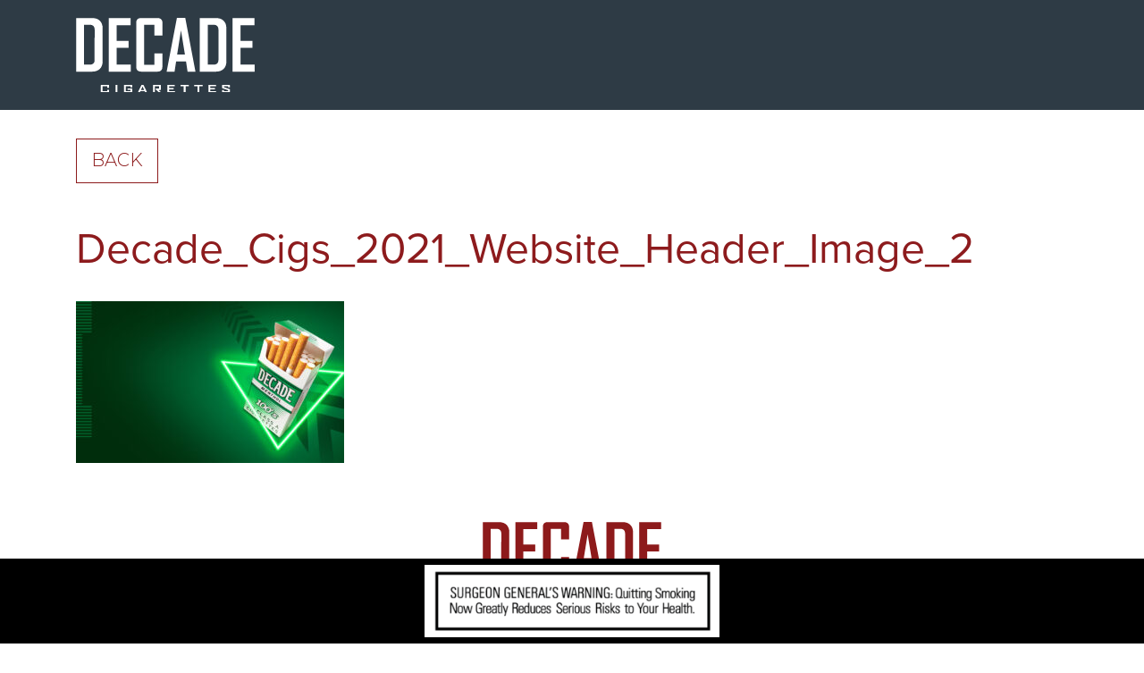

--- FILE ---
content_type: text/html; charset=UTF-8
request_url: https://decadecigarettes.com/home/decade_cigs_2021_website_header_image_2/
body_size: 7020
content:

<!doctype html>
<!--[if lt IE 7]><html lang="en-US" class="no-js lt-ie9 lt-ie8 lt-ie7"><![endif]-->
<!--[if (IE 7)&!(IEMobile)]><html lang="en-US" class="no-js lt-ie9 lt-ie8"><![endif]-->
<!--[if (IE 8)&!(IEMobile)]><html lang="en-US" class="no-js lt-ie9"><![endif]-->
<!--[if gt IE 8]><!--> <html lang="en-US" class="no-js"><!--<![endif]-->

	<head>
		<meta charset="utf-8">

				<meta http-equiv="X-UA-Compatible" content="IE=edge">

		<title>Decade_Cigs_2021_Website_Header_Image_2 - Decade Cigarettes</title>

				<meta name="HandheldFriendly" content="True">
		<meta name="MobileOptimized" content="320">
    	<meta name="viewport" content="width=device-width, initial-scale=1, maximum-scale=1.0, shrink-to-fit=no, user-scalable=no">

		<link rel="icon" href="https://decadecigarettes.com/wp-content/themes/cheyenne-b2c/favicon.ico">
		<!--[if IE]>
			<link rel="shortcut icon" href="https://decadecigarettes.com/wp-content/themes/cheyenne-b2c/favicon.ico">
		<![endif]-->
		
        <meta name="theme-color" content="#121212">

		<link rel="pingback" href="https://decadecigarettes.com/xmlrpc.php">
	    <link rel="stylesheet" href="https://maxcdn.bootstrapcdn.com/bootstrap/4.0.0-beta/css/bootstrap.min.css" integrity="sha384-/Y6pD6FV/Vv2HJnA6t+vslU6fwYXjCFtcEpHbNJ0lyAFsXTsjBbfaDjzALeQsN6M" crossorigin="anonymous">
	    <link href="https://fonts.googleapis.com/css?family=Montserrat:300,400,600,700,800" rel="stylesheet">
	    <link rel="stylesheet" href="https://cdnjs.cloudflare.com/ajax/libs/animate.css/3.5.2/animate.min.css">
	    <script src="https://use.typekit.net/ane5orj.js"></script>
		<link rel="stylesheet" type="text/css" href="//cdn.jsdelivr.net/gh/kenwheeler/slick@1.8.1/slick/slick.css"/>
		<script>try{Typekit.load({ async: true });}catch(e){}</script>

		<!-- Google tag (gtag.js) --> <script async src="https://www.googletagmanager.com/gtag/js?id=G-QED4ZCYDVS"></script> <script> window.dataLayer = window.dataLayer || []; function gtag(){dataLayer.push(arguments);} gtag('js', new Date()); gtag('config', 'G-QED4ZCYDVS'); </script>

				<meta name='robots' content='index, follow, max-image-preview:large, max-snippet:-1, max-video-preview:-1' />

	<!-- This site is optimized with the Yoast SEO plugin v26.7 - https://yoast.com/wordpress/plugins/seo/ -->
	<link rel="canonical" href="https://decadecigarettes.com/home/decade_cigs_2021_website_header_image_2/" />
	<meta property="og:locale" content="en_US" />
	<meta property="og:type" content="article" />
	<meta property="og:title" content="Decade_Cigs_2021_Website_Header_Image_2 - Decade Cigarettes" />
	<meta property="og:url" content="https://decadecigarettes.com/home/decade_cigs_2021_website_header_image_2/" />
	<meta property="og:site_name" content="Decade Cigarettes" />
	<meta property="og:image" content="https://decadecigarettes.com/home/decade_cigs_2021_website_header_image_2" />
	<meta property="og:image:width" content="1200" />
	<meta property="og:image:height" content="724" />
	<meta property="og:image:type" content="image/jpeg" />
	<meta name="twitter:card" content="summary_large_image" />
	<script type="application/ld+json" class="yoast-schema-graph">{"@context":"https://schema.org","@graph":[{"@type":"WebPage","@id":"https://decadecigarettes.com/home/decade_cigs_2021_website_header_image_2/","url":"https://decadecigarettes.com/home/decade_cigs_2021_website_header_image_2/","name":"Decade_Cigs_2021_Website_Header_Image_2 - Decade Cigarettes","isPartOf":{"@id":"https://decadecigarettes.com/#website"},"primaryImageOfPage":{"@id":"https://decadecigarettes.com/home/decade_cigs_2021_website_header_image_2/#primaryimage"},"image":{"@id":"https://decadecigarettes.com/home/decade_cigs_2021_website_header_image_2/#primaryimage"},"thumbnailUrl":"https://decadecigarettes.com/wp-content/uploads/2021/07/Decade_Cigs_2021_Website_Header_Image_2.jpg","datePublished":"2021-07-16T12:17:25+00:00","breadcrumb":{"@id":"https://decadecigarettes.com/home/decade_cigs_2021_website_header_image_2/#breadcrumb"},"inLanguage":"en-US","potentialAction":[{"@type":"ReadAction","target":["https://decadecigarettes.com/home/decade_cigs_2021_website_header_image_2/"]}]},{"@type":"ImageObject","inLanguage":"en-US","@id":"https://decadecigarettes.com/home/decade_cigs_2021_website_header_image_2/#primaryimage","url":"https://decadecigarettes.com/wp-content/uploads/2021/07/Decade_Cigs_2021_Website_Header_Image_2.jpg","contentUrl":"https://decadecigarettes.com/wp-content/uploads/2021/07/Decade_Cigs_2021_Website_Header_Image_2.jpg","width":1200,"height":724},{"@type":"BreadcrumbList","@id":"https://decadecigarettes.com/home/decade_cigs_2021_website_header_image_2/#breadcrumb","itemListElement":[{"@type":"ListItem","position":1,"name":"Home","item":"https://decadecigarettes.com/"},{"@type":"ListItem","position":2,"name":"Home","item":"https://decadecigarettes.com/home/"},{"@type":"ListItem","position":3,"name":"Decade_Cigs_2021_Website_Header_Image_2"}]},{"@type":"WebSite","@id":"https://decadecigarettes.com/#website","url":"https://decadecigarettes.com/","name":"Decade Cigarettes","description":"","potentialAction":[{"@type":"SearchAction","target":{"@type":"EntryPoint","urlTemplate":"https://decadecigarettes.com/?s={search_term_string}"},"query-input":{"@type":"PropertyValueSpecification","valueRequired":true,"valueName":"search_term_string"}}],"inLanguage":"en-US"}]}</script>
	<!-- / Yoast SEO plugin. -->


<link rel="alternate" type="application/rss+xml" title="Decade Cigarettes &raquo; Feed" href="https://decadecigarettes.com/feed/" />
<link rel="alternate" type="application/rss+xml" title="Decade Cigarettes &raquo; Comments Feed" href="https://decadecigarettes.com/comments/feed/" />
<link rel="alternate" title="oEmbed (JSON)" type="application/json+oembed" href="https://decadecigarettes.com/wp-json/oembed/1.0/embed?url=https%3A%2F%2Fdecadecigarettes.com%2Fhome%2Fdecade_cigs_2021_website_header_image_2%2F" />
<link rel="alternate" title="oEmbed (XML)" type="text/xml+oembed" href="https://decadecigarettes.com/wp-json/oembed/1.0/embed?url=https%3A%2F%2Fdecadecigarettes.com%2Fhome%2Fdecade_cigs_2021_website_header_image_2%2F&#038;format=xml" />
<style id='wp-img-auto-sizes-contain-inline-css' type='text/css'>
img:is([sizes=auto i],[sizes^="auto," i]){contain-intrinsic-size:3000px 1500px}
/*# sourceURL=wp-img-auto-sizes-contain-inline-css */
</style>
<link rel='stylesheet' id='default-css' href='https://decadecigarettes.com/wp-content/themes/cheyenne-b2c/style.css?v=1723017275' type='text/css' media='all' />
<style id='wp-emoji-styles-inline-css' type='text/css'>

	img.wp-smiley, img.emoji {
		display: inline !important;
		border: none !important;
		box-shadow: none !important;
		height: 1em !important;
		width: 1em !important;
		margin: 0 0.07em !important;
		vertical-align: -0.1em !important;
		background: none !important;
		padding: 0 !important;
	}
/*# sourceURL=wp-emoji-styles-inline-css */
</style>
<link rel='stylesheet' id='wp-block-library-css' href='https://decadecigarettes.com/wp-includes/css/dist/block-library/style.min.css' type='text/css' media='all' />
<style id='global-styles-inline-css' type='text/css'>
:root{--wp--preset--aspect-ratio--square: 1;--wp--preset--aspect-ratio--4-3: 4/3;--wp--preset--aspect-ratio--3-4: 3/4;--wp--preset--aspect-ratio--3-2: 3/2;--wp--preset--aspect-ratio--2-3: 2/3;--wp--preset--aspect-ratio--16-9: 16/9;--wp--preset--aspect-ratio--9-16: 9/16;--wp--preset--color--black: #000000;--wp--preset--color--cyan-bluish-gray: #abb8c3;--wp--preset--color--white: #ffffff;--wp--preset--color--pale-pink: #f78da7;--wp--preset--color--vivid-red: #cf2e2e;--wp--preset--color--luminous-vivid-orange: #ff6900;--wp--preset--color--luminous-vivid-amber: #fcb900;--wp--preset--color--light-green-cyan: #7bdcb5;--wp--preset--color--vivid-green-cyan: #00d084;--wp--preset--color--pale-cyan-blue: #8ed1fc;--wp--preset--color--vivid-cyan-blue: #0693e3;--wp--preset--color--vivid-purple: #9b51e0;--wp--preset--gradient--vivid-cyan-blue-to-vivid-purple: linear-gradient(135deg,rgb(6,147,227) 0%,rgb(155,81,224) 100%);--wp--preset--gradient--light-green-cyan-to-vivid-green-cyan: linear-gradient(135deg,rgb(122,220,180) 0%,rgb(0,208,130) 100%);--wp--preset--gradient--luminous-vivid-amber-to-luminous-vivid-orange: linear-gradient(135deg,rgb(252,185,0) 0%,rgb(255,105,0) 100%);--wp--preset--gradient--luminous-vivid-orange-to-vivid-red: linear-gradient(135deg,rgb(255,105,0) 0%,rgb(207,46,46) 100%);--wp--preset--gradient--very-light-gray-to-cyan-bluish-gray: linear-gradient(135deg,rgb(238,238,238) 0%,rgb(169,184,195) 100%);--wp--preset--gradient--cool-to-warm-spectrum: linear-gradient(135deg,rgb(74,234,220) 0%,rgb(151,120,209) 20%,rgb(207,42,186) 40%,rgb(238,44,130) 60%,rgb(251,105,98) 80%,rgb(254,248,76) 100%);--wp--preset--gradient--blush-light-purple: linear-gradient(135deg,rgb(255,206,236) 0%,rgb(152,150,240) 100%);--wp--preset--gradient--blush-bordeaux: linear-gradient(135deg,rgb(254,205,165) 0%,rgb(254,45,45) 50%,rgb(107,0,62) 100%);--wp--preset--gradient--luminous-dusk: linear-gradient(135deg,rgb(255,203,112) 0%,rgb(199,81,192) 50%,rgb(65,88,208) 100%);--wp--preset--gradient--pale-ocean: linear-gradient(135deg,rgb(255,245,203) 0%,rgb(182,227,212) 50%,rgb(51,167,181) 100%);--wp--preset--gradient--electric-grass: linear-gradient(135deg,rgb(202,248,128) 0%,rgb(113,206,126) 100%);--wp--preset--gradient--midnight: linear-gradient(135deg,rgb(2,3,129) 0%,rgb(40,116,252) 100%);--wp--preset--font-size--small: 13px;--wp--preset--font-size--medium: 20px;--wp--preset--font-size--large: 36px;--wp--preset--font-size--x-large: 42px;--wp--preset--spacing--20: 0.44rem;--wp--preset--spacing--30: 0.67rem;--wp--preset--spacing--40: 1rem;--wp--preset--spacing--50: 1.5rem;--wp--preset--spacing--60: 2.25rem;--wp--preset--spacing--70: 3.38rem;--wp--preset--spacing--80: 5.06rem;--wp--preset--shadow--natural: 6px 6px 9px rgba(0, 0, 0, 0.2);--wp--preset--shadow--deep: 12px 12px 50px rgba(0, 0, 0, 0.4);--wp--preset--shadow--sharp: 6px 6px 0px rgba(0, 0, 0, 0.2);--wp--preset--shadow--outlined: 6px 6px 0px -3px rgb(255, 255, 255), 6px 6px rgb(0, 0, 0);--wp--preset--shadow--crisp: 6px 6px 0px rgb(0, 0, 0);}:where(.is-layout-flex){gap: 0.5em;}:where(.is-layout-grid){gap: 0.5em;}body .is-layout-flex{display: flex;}.is-layout-flex{flex-wrap: wrap;align-items: center;}.is-layout-flex > :is(*, div){margin: 0;}body .is-layout-grid{display: grid;}.is-layout-grid > :is(*, div){margin: 0;}:where(.wp-block-columns.is-layout-flex){gap: 2em;}:where(.wp-block-columns.is-layout-grid){gap: 2em;}:where(.wp-block-post-template.is-layout-flex){gap: 1.25em;}:where(.wp-block-post-template.is-layout-grid){gap: 1.25em;}.has-black-color{color: var(--wp--preset--color--black) !important;}.has-cyan-bluish-gray-color{color: var(--wp--preset--color--cyan-bluish-gray) !important;}.has-white-color{color: var(--wp--preset--color--white) !important;}.has-pale-pink-color{color: var(--wp--preset--color--pale-pink) !important;}.has-vivid-red-color{color: var(--wp--preset--color--vivid-red) !important;}.has-luminous-vivid-orange-color{color: var(--wp--preset--color--luminous-vivid-orange) !important;}.has-luminous-vivid-amber-color{color: var(--wp--preset--color--luminous-vivid-amber) !important;}.has-light-green-cyan-color{color: var(--wp--preset--color--light-green-cyan) !important;}.has-vivid-green-cyan-color{color: var(--wp--preset--color--vivid-green-cyan) !important;}.has-pale-cyan-blue-color{color: var(--wp--preset--color--pale-cyan-blue) !important;}.has-vivid-cyan-blue-color{color: var(--wp--preset--color--vivid-cyan-blue) !important;}.has-vivid-purple-color{color: var(--wp--preset--color--vivid-purple) !important;}.has-black-background-color{background-color: var(--wp--preset--color--black) !important;}.has-cyan-bluish-gray-background-color{background-color: var(--wp--preset--color--cyan-bluish-gray) !important;}.has-white-background-color{background-color: var(--wp--preset--color--white) !important;}.has-pale-pink-background-color{background-color: var(--wp--preset--color--pale-pink) !important;}.has-vivid-red-background-color{background-color: var(--wp--preset--color--vivid-red) !important;}.has-luminous-vivid-orange-background-color{background-color: var(--wp--preset--color--luminous-vivid-orange) !important;}.has-luminous-vivid-amber-background-color{background-color: var(--wp--preset--color--luminous-vivid-amber) !important;}.has-light-green-cyan-background-color{background-color: var(--wp--preset--color--light-green-cyan) !important;}.has-vivid-green-cyan-background-color{background-color: var(--wp--preset--color--vivid-green-cyan) !important;}.has-pale-cyan-blue-background-color{background-color: var(--wp--preset--color--pale-cyan-blue) !important;}.has-vivid-cyan-blue-background-color{background-color: var(--wp--preset--color--vivid-cyan-blue) !important;}.has-vivid-purple-background-color{background-color: var(--wp--preset--color--vivid-purple) !important;}.has-black-border-color{border-color: var(--wp--preset--color--black) !important;}.has-cyan-bluish-gray-border-color{border-color: var(--wp--preset--color--cyan-bluish-gray) !important;}.has-white-border-color{border-color: var(--wp--preset--color--white) !important;}.has-pale-pink-border-color{border-color: var(--wp--preset--color--pale-pink) !important;}.has-vivid-red-border-color{border-color: var(--wp--preset--color--vivid-red) !important;}.has-luminous-vivid-orange-border-color{border-color: var(--wp--preset--color--luminous-vivid-orange) !important;}.has-luminous-vivid-amber-border-color{border-color: var(--wp--preset--color--luminous-vivid-amber) !important;}.has-light-green-cyan-border-color{border-color: var(--wp--preset--color--light-green-cyan) !important;}.has-vivid-green-cyan-border-color{border-color: var(--wp--preset--color--vivid-green-cyan) !important;}.has-pale-cyan-blue-border-color{border-color: var(--wp--preset--color--pale-cyan-blue) !important;}.has-vivid-cyan-blue-border-color{border-color: var(--wp--preset--color--vivid-cyan-blue) !important;}.has-vivid-purple-border-color{border-color: var(--wp--preset--color--vivid-purple) !important;}.has-vivid-cyan-blue-to-vivid-purple-gradient-background{background: var(--wp--preset--gradient--vivid-cyan-blue-to-vivid-purple) !important;}.has-light-green-cyan-to-vivid-green-cyan-gradient-background{background: var(--wp--preset--gradient--light-green-cyan-to-vivid-green-cyan) !important;}.has-luminous-vivid-amber-to-luminous-vivid-orange-gradient-background{background: var(--wp--preset--gradient--luminous-vivid-amber-to-luminous-vivid-orange) !important;}.has-luminous-vivid-orange-to-vivid-red-gradient-background{background: var(--wp--preset--gradient--luminous-vivid-orange-to-vivid-red) !important;}.has-very-light-gray-to-cyan-bluish-gray-gradient-background{background: var(--wp--preset--gradient--very-light-gray-to-cyan-bluish-gray) !important;}.has-cool-to-warm-spectrum-gradient-background{background: var(--wp--preset--gradient--cool-to-warm-spectrum) !important;}.has-blush-light-purple-gradient-background{background: var(--wp--preset--gradient--blush-light-purple) !important;}.has-blush-bordeaux-gradient-background{background: var(--wp--preset--gradient--blush-bordeaux) !important;}.has-luminous-dusk-gradient-background{background: var(--wp--preset--gradient--luminous-dusk) !important;}.has-pale-ocean-gradient-background{background: var(--wp--preset--gradient--pale-ocean) !important;}.has-electric-grass-gradient-background{background: var(--wp--preset--gradient--electric-grass) !important;}.has-midnight-gradient-background{background: var(--wp--preset--gradient--midnight) !important;}.has-small-font-size{font-size: var(--wp--preset--font-size--small) !important;}.has-medium-font-size{font-size: var(--wp--preset--font-size--medium) !important;}.has-large-font-size{font-size: var(--wp--preset--font-size--large) !important;}.has-x-large-font-size{font-size: var(--wp--preset--font-size--x-large) !important;}
/*# sourceURL=global-styles-inline-css */
</style>

<style id='classic-theme-styles-inline-css' type='text/css'>
/*! This file is auto-generated */
.wp-block-button__link{color:#fff;background-color:#32373c;border-radius:9999px;box-shadow:none;text-decoration:none;padding:calc(.667em + 2px) calc(1.333em + 2px);font-size:1.125em}.wp-block-file__button{background:#32373c;color:#fff;text-decoration:none}
/*# sourceURL=/wp-includes/css/classic-themes.min.css */
</style>
<link rel='stylesheet' id='yop-public-css' href='https://decadecigarettes.com/wp-content/plugins/yop-poll/public/assets/css/yop-poll-public-6.5.39.css' type='text/css' media='all' />
<link rel='stylesheet' id='bones-stylesheet-css' href='https://decadecigarettes.com/wp-content/themes/cheyenne-b2c/library/css/style.css?v=1680160428' type='text/css' media='all' />
<style id='bones-stylesheet-inline-css' type='text/css'>

			.landing-image-wrapper{
                background-image: url(https://decadecigarettes.com/wp-content/uploads/2023/11/Decade_Cigs_2023_Q4_Website_Header_Image_1.png);
			}
/*# sourceURL=bones-stylesheet-inline-css */
</style>
<script type="text/javascript" src="https://decadecigarettes.com/wp-includes/js/jquery/jquery.min.js" id="jquery-core-js"></script>
<script type="text/javascript" src="https://decadecigarettes.com/wp-includes/js/jquery/jquery-migrate.min.js" id="jquery-migrate-js"></script>
<script type="text/javascript" id="yop-public-js-extra">
/* <![CDATA[ */
var objectL10n = {"yopPollParams":{"urlParams":{"ajax":"https://decadecigarettes.com/wp-admin/admin-ajax.php","wpLogin":"https://decadecigarettes.com/wp-login.php?redirect_to=https%3A%2F%2Fdecadecigarettes.com%2Fwp-admin%2Fadmin-ajax.php%3Faction%3Dyop_poll_record_wordpress_vote"},"apiParams":{"reCaptcha":{"siteKey":""},"reCaptchaV2Invisible":{"siteKey":""},"reCaptchaV3":{"siteKey":""},"hCaptcha":{"siteKey":""},"cloudflareTurnstile":{"siteKey":""}},"captchaParams":{"imgPath":"https://decadecigarettes.com/wp-content/plugins/yop-poll/public/assets/img/","url":"https://decadecigarettes.com/wp-content/plugins/yop-poll/app.php","accessibilityAlt":"Sound icon","accessibilityTitle":"Accessibility option: listen to a question and answer it!","accessibilityDescription":"Type below the \u003Cstrong\u003Eanswer\u003C/strong\u003E to what you hear. Numbers or words:","explanation":"Click or touch the \u003Cstrong\u003EANSWER\u003C/strong\u003E","refreshAlt":"Refresh/reload icon","refreshTitle":"Refresh/reload: get new images and accessibility option!"},"voteParams":{"invalidPoll":"Invalid Poll","noAnswersSelected":"No answer selected","minAnswersRequired":"At least {min_answers_allowed} answer(s) required","maxAnswersRequired":"A max of {max_answers_allowed} answer(s) accepted","noAnswerForOther":"No other answer entered","noValueForCustomField":"{custom_field_name} is required","tooManyCharsForCustomField":"Text for {custom_field_name} is too long","consentNotChecked":"You must agree to our terms and conditions","noCaptchaSelected":"Captcha is required","thankYou":"Thank you for your vote"},"resultsParams":{"singleVote":"vote","multipleVotes":"votes","singleAnswer":"answer","multipleAnswers":"answers"}}};
//# sourceURL=yop-public-js-extra
/* ]]> */
</script>
<script type="text/javascript" src="https://decadecigarettes.com/wp-content/plugins/yop-poll/public/assets/js/yop-poll-public-6.5.39.min.js" id="yop-public-js"></script>
<script type="text/javascript" src="https://decadecigarettes.com/wp-content/themes/cheyenne-b2c/library/js/libs/modernizr.custom.min.js" id="bones-modernizr-js"></script>
<link rel="https://api.w.org/" href="https://decadecigarettes.com/wp-json/" /><link rel="alternate" title="JSON" type="application/json" href="https://decadecigarettes.com/wp-json/wp/v2/media/3927" /><link rel='shortlink' href='https://decadecigarettes.com/?p=3927' />
		
				
	</head>

	<body class="attachment wp-singular attachment-template-default attachmentid-3927 attachment-jpeg wp-theme-cheyenne-b2c" itemscope itemtype="http://schema.org/WebPage">
		<!-- Google Tag Manager (noscript) -->
		<noscript><iframe src="https://www.googletagmanager.com/ns.html?id=GTM-TZT4NK3"
		height="0" width="0" style="display:none;visibility:hidden"></iframe></noscript>
		<!-- End Google Tag Manager (noscript) -->
<div class="registration-header-container">
	<div class="container">
		<div class="row">
			<div class="col-6">
				<a href="/">
					<img class="registration-logo img-fluid" src="/wp-content/themes/cheyenne-b2c/library/images/decade-red-logo.svg" />
				</a>
			</div>
			<div class="col-6">
				<!-- <div class="menu-trigger"><a><span></span></a></div> -->
			</div>
		</div>
		<nav role="navigation" itemscope itemtype="http://schema.org/SiteNavigationElement" id="main-menu">
			<ul id="menu-main-navigation" class="nav top-nav cf"><li id="menu-item-83" class="menu-item menu-item-type-custom menu-item-object-custom menu-item-83"><a href="#">Products</a></li>
<li id="menu-item-84" class="menu-item menu-item-type-custom menu-item-object-custom menu-item-84"><a href="#">Find a Store</a></li>
<li id="menu-item-85" class="menu-item menu-item-type-custom menu-item-object-custom menu-item-85"><a href="#">Extras</a></li>
<li id="menu-item-86" class="menu-item menu-item-type-custom menu-item-object-custom menu-item-86"><a href="#">Contact</a></li>
</ul>		</nav>
	</div>
</div><div class="white-bg-wrapper">
	<div class="container" id="privacy-policy-container">
		<div class="row">
			<div class="col-12">
				
			<a href="#" class="btn btn-lg btn-outline-red back-btn">Back</a>
			</div>
			<div class="col-12 title-wrapper">
				<h1 class="section-title float-left">Decade_Cigs_2021_Website_Header_Image_2</h1>
			</div>
			<div class="col-12">
				 <!--Because the_content() works only inside a WP Loop -->
						<p class="attachment"><a href='https://decadecigarettes.com/wp-content/uploads/2021/07/Decade_Cigs_2021_Website_Header_Image_2.jpg'><img fetchpriority="high" decoding="async" width="300" height="181" src="https://decadecigarettes.com/wp-content/uploads/2021/07/Decade_Cigs_2021_Website_Header_Image_2-300x181.jpg" class="attachment-medium size-medium" alt="" srcset="https://decadecigarettes.com/wp-content/uploads/2021/07/Decade_Cigs_2021_Website_Header_Image_2-300x181.jpg 300w, https://decadecigarettes.com/wp-content/uploads/2021/07/Decade_Cigs_2021_Website_Header_Image_2-1024x618.jpg 1024w, https://decadecigarettes.com/wp-content/uploads/2021/07/Decade_Cigs_2021_Website_Header_Image_2-768x463.jpg 768w, https://decadecigarettes.com/wp-content/uploads/2021/07/Decade_Cigs_2021_Website_Header_Image_2.jpg 1200w" sizes="(max-width: 300px) 100vw, 300px" /></a></p>
 <!-- Page Content -->
								</div>
		</div>
	</div>
</div>
<div class="white-bg-wrapper">
	<div class="container">
		<div class="row">
			<div class="col-12">
				<div class="home-footer-logo-wrapper">
					<a href="https://decadecigarettes.com/home">
						<img class="home-footer-logo img-fluid" src="/wp-content/themes/cheyenne-b2c/library/images/decade-red-logo-black-text.svg" />
					</a>
				</div>
			</div>
			<div class="col-12 text-center">
				<a id="contact-footer-link" class="footer-link" href="/store-locator-and-contact/#contact">Contact</a>
				<a class="footer-link" href="/tobacco-and-your-health">Tobacco &amp; Your Health</a>
				<a class="footer-link" href="/privacy-policy">Privacy Policy</a>
				<a class="footer-link" href="/faqs/">FAQs</a>
				<a class="footer-link" href="/terms-of-use">Terms of Use</a>
			</div>
			<div class="col-12 text-center copyright-text">
				<p>&copy; 2026 Cheyenne International. LLC.</p>
				<p>All Rights Reserved
			</div>

		</div>
	</div>
</div>
	<div class="full-width-container footer-container">
		<div class="container">
			<footer class="footer row" role="contentinfo" itemscope itemtype="http://schema.org/WPFooter">
				<div class="col-12 col-md-12">
					<img class="img-fluid sg-warning sg-warning-mobile" src="https://decadecigarettes.com/wp-content/uploads/2020/11/Cigarette_Web_Warning_B-e1605280214853.png" />
					<img class="img-fluid sg-warning sg-warning-desktop" src="https://decadecigarettes.com/wp-content/uploads/2020/11/Cigarette_Web_Warning_B-e1605280214853.png" />
				</div>
			</footer>
		</div>
	</div>

		
		<!-- Bootstrap 4 -->
		<script src="https://ajax.googleapis.com/ajax/libs/jquery/3.2.1/jquery.min.js"></script>
		<script src="https://cdnjs.cloudflare.com/ajax/libs/popper.js/1.11.0/umd/popper.min.js" integrity="sha384-b/U6ypiBEHpOf/4+1nzFpr53nxSS+GLCkfwBdFNTxtclqqenISfwAzpKaMNFNmj4" crossorigin="anonymous"></script>
		<script src="/wp-content/themes/cheyenne-b2c/library/js/bootstrap.js"></script>
		<!-- Form Validation -->
		<script type="text/javascript" src="//cdnjs.cloudflare.com/ajax/libs/jquery-validate/1.17.0/jquery.validate.min.js"></script>
		<!-- Google Maps JS API-->
        <script src="https://maps.googleapis.com/maps/api/js?key=AIzaSyBbPwj2fL1pLwrgGcGAD7AH8e5VgKAmYz4" type="text/javascript"></script>		<!-- Add In MarkerWithLabel Extender -->
		<script type="text/javascript" src="/wp-content/themes/cheyenne-b2c/library/js/markerwithlabel.js"></script>
		<!-- Slick Slider -->
		<script type="text/javascript" src="//cdn.jsdelivr.net/gh/kenwheeler/slick@1.8.1/slick/slick.min.js"></script>
		<!-- Viewport Detection -->
		<script src="/wp-content/themes/cheyenne-b2c/library/js/isInViewport.js"></script>
		<script type="speculationrules">
{"prefetch":[{"source":"document","where":{"and":[{"href_matches":"/*"},{"not":{"href_matches":["/wp-*.php","/wp-admin/*","/wp-content/uploads/*","/wp-content/*","/wp-content/plugins/*","/wp-content/themes/cheyenne-b2c/*","/*\\?(.+)"]}},{"not":{"selector_matches":"a[rel~=\"nofollow\"]"}},{"not":{"selector_matches":".no-prefetch, .no-prefetch a"}}]},"eagerness":"conservative"}]}
</script>
<script>
              (function(e){
                  var el = document.createElement('script');
                  el.setAttribute('data-account', '9P4CMhA0rD');
                  el.setAttribute('src', 'https://cdn.userway.org/widget.js');
                  document.body.appendChild(el);
                })();
              </script><script type="text/javascript" src="https://decadecigarettes.com/wp-content/themes/cheyenne-b2c/library/js/scripts.js?v=1750280670" id="bones-js-js"></script>
<script id="wp-emoji-settings" type="application/json">
{"baseUrl":"https://s.w.org/images/core/emoji/17.0.2/72x72/","ext":".png","svgUrl":"https://s.w.org/images/core/emoji/17.0.2/svg/","svgExt":".svg","source":{"concatemoji":"https://decadecigarettes.com/wp-includes/js/wp-emoji-release.min.js"}}
</script>
<script type="module">
/* <![CDATA[ */
/*! This file is auto-generated */
const a=JSON.parse(document.getElementById("wp-emoji-settings").textContent),o=(window._wpemojiSettings=a,"wpEmojiSettingsSupports"),s=["flag","emoji"];function i(e){try{var t={supportTests:e,timestamp:(new Date).valueOf()};sessionStorage.setItem(o,JSON.stringify(t))}catch(e){}}function c(e,t,n){e.clearRect(0,0,e.canvas.width,e.canvas.height),e.fillText(t,0,0);t=new Uint32Array(e.getImageData(0,0,e.canvas.width,e.canvas.height).data);e.clearRect(0,0,e.canvas.width,e.canvas.height),e.fillText(n,0,0);const a=new Uint32Array(e.getImageData(0,0,e.canvas.width,e.canvas.height).data);return t.every((e,t)=>e===a[t])}function p(e,t){e.clearRect(0,0,e.canvas.width,e.canvas.height),e.fillText(t,0,0);var n=e.getImageData(16,16,1,1);for(let e=0;e<n.data.length;e++)if(0!==n.data[e])return!1;return!0}function u(e,t,n,a){switch(t){case"flag":return n(e,"\ud83c\udff3\ufe0f\u200d\u26a7\ufe0f","\ud83c\udff3\ufe0f\u200b\u26a7\ufe0f")?!1:!n(e,"\ud83c\udde8\ud83c\uddf6","\ud83c\udde8\u200b\ud83c\uddf6")&&!n(e,"\ud83c\udff4\udb40\udc67\udb40\udc62\udb40\udc65\udb40\udc6e\udb40\udc67\udb40\udc7f","\ud83c\udff4\u200b\udb40\udc67\u200b\udb40\udc62\u200b\udb40\udc65\u200b\udb40\udc6e\u200b\udb40\udc67\u200b\udb40\udc7f");case"emoji":return!a(e,"\ud83e\u1fac8")}return!1}function f(e,t,n,a){let r;const o=(r="undefined"!=typeof WorkerGlobalScope&&self instanceof WorkerGlobalScope?new OffscreenCanvas(300,150):document.createElement("canvas")).getContext("2d",{willReadFrequently:!0}),s=(o.textBaseline="top",o.font="600 32px Arial",{});return e.forEach(e=>{s[e]=t(o,e,n,a)}),s}function r(e){var t=document.createElement("script");t.src=e,t.defer=!0,document.head.appendChild(t)}a.supports={everything:!0,everythingExceptFlag:!0},new Promise(t=>{let n=function(){try{var e=JSON.parse(sessionStorage.getItem(o));if("object"==typeof e&&"number"==typeof e.timestamp&&(new Date).valueOf()<e.timestamp+604800&&"object"==typeof e.supportTests)return e.supportTests}catch(e){}return null}();if(!n){if("undefined"!=typeof Worker&&"undefined"!=typeof OffscreenCanvas&&"undefined"!=typeof URL&&URL.createObjectURL&&"undefined"!=typeof Blob)try{var e="postMessage("+f.toString()+"("+[JSON.stringify(s),u.toString(),c.toString(),p.toString()].join(",")+"));",a=new Blob([e],{type:"text/javascript"});const r=new Worker(URL.createObjectURL(a),{name:"wpTestEmojiSupports"});return void(r.onmessage=e=>{i(n=e.data),r.terminate(),t(n)})}catch(e){}i(n=f(s,u,c,p))}t(n)}).then(e=>{for(const n in e)a.supports[n]=e[n],a.supports.everything=a.supports.everything&&a.supports[n],"flag"!==n&&(a.supports.everythingExceptFlag=a.supports.everythingExceptFlag&&a.supports[n]);var t;a.supports.everythingExceptFlag=a.supports.everythingExceptFlag&&!a.supports.flag,a.supports.everything||((t=a.source||{}).concatemoji?r(t.concatemoji):t.wpemoji&&t.twemoji&&(r(t.twemoji),r(t.wpemoji)))});
//# sourceURL=https://decadecigarettes.com/wp-includes/js/wp-emoji-loader.min.js
/* ]]> */
</script>

	</body>

</html> <!-- end of site. what a ride! -->


--- FILE ---
content_type: text/css; charset=UTF-8
request_url: https://decadecigarettes.com/wp-content/themes/cheyenne-b2c/style.css?v=1723017275
body_size: 2982
content:
/******************************************************************
Theme Name: Cheyenne B2C Base Theme
Description: Built by Pierry, Inc for Cheyenne International
Author: Michael Brannon and Joe Battenburg
Author URI: http://www.pierryinc.com
Version: 1.7
******************************************************************/

/*
WordPress Probz
So Theme Check (http://wordpress.org/plugins/theme-check/)
is constantly telling me that it needs these classes in the CSS even
though they are in the REAL stylesheet in library/css/style.css.
So we're gonna drop these here to keep it happy.
Great work, Theme Check (eye roll)
*/

.sticky {}          /* DO NOT EDIT THIS */
.gallery-caption {} /* THESE ARE USELESS */
.bypostauthor {}    /* THEY ARE ONLY TO KEEP THEME CHECK HAPPY */

/*
Lucian Florian
We add this to make it easier to apply patch to the theme without changing the base theme too much.
*/
html {
	overflow-x: hidden;
}

.product-modal .modal-dialog .modal-content .modal-body .zip-input {
   display: none !important;
}

.sg-warning {
   max-width:330px;
}

.login h1 a {
	height:110px !important;
}

/* Registration Page */
.terms-description {
   font-weight: 400;
   margin: 3px 0px 20px;
   color: #696969;
}

.preferred-coupon-section {
   margin-top: 10px;
   display: none;
}

.hide {
   display: none;
}

.alert {
   margin-top: 20px;
   font-size: 20px;
}

/* Map */
.map-wrapper {
	display:flex;	
	flex-flow:column;
	background-color: #702220;
	padding: 0px 100px 100px 100px;
}

.map-wrapper .home-section-title {
	margin-bottom: 30px;
	font-weight: 300;
}

.map-container {
	display: flex;
	flex-flow: row wrap;
}

.map-sidebar {
	width:400px;	
	display:flex;
	flex-direction:column;
	height:600px;
}

.map-search-wrapper {
	background-color:#f5f7f9;
	padding:20px 15px 20px 15px;
	height:82px;
} 

.map-search-wrapper h3 {	
	font-weight:700;
	color:#8d1a1b;	
}

.find-a-store-zip-input-wrapper {
	position:relative;	
}

.map-search-wrapper input {
	border-radius:4px;
	border:1px solid #cccccc;
	padding:10px 35px 10px 15px;
	width:100%;	
}

.find-a-store-zip-btn {
	position:absolute;
	width:35px;
	top:0;
	right:0;
	height:100%;
	background-image:url(img/search-icon.png);
	background-size:16px 16px;
	background-repeat:no-repeat;
	background-position:right 10px center;
	cursor:pointer;
}

.map-search-result-wrapper {
	background-color:#ffffff;
	padding:20px 15px;
	flex:1;
	overflow-y:scroll;
}

.map-search-notification {
	font-style: italic;
	margin-bottom: 10px;
	color:#666;
	font-size: 14px;
	padding:5px 8px;
}

.map-search-result-header {
	display:flex;
	justify-content:space-between;
	align-items:center;
	padding:0 0 15px 0;
	border-bottom:1px solid #cacdd1;
}

.map-search-result-header h4 {	
	font-size:1.3rem;		
	font-weight:700;
	color:#8d1a1b;
	margin:0;
}

.map-search-result-header select {
	background-color:transparent;
	border:none;
}

.map-search-boxes {		
	padding:10px 0 0 0;
	position:relative;
	min-height:100px;
}

.map-search-boxes:before {
	content:'';
	background-image:url(img/loader.gif);
	background-position:center top 50px;
	background-repeat:no-repeat;	
	position:absolute;
	width:100%;
	height:100%;	
	display:none;
}

.map-search-boxes.loading:before {
	display:block;
}

.map-search-box {
	padding:10px 10px 15px;
	margin: 0 0 30px 0;
	border-bottom:1px solid #cacdd1;
	cursor:pointer;
	transition:all 0.2s ease 0s;
}

.map-search-box:hover {
	background: -moz-linear-gradient(top, rgba(0,0,0,0) 0%, rgba(0,0,0,0) 50%, rgba(0,0,0,0.15) 100%); /* FF3.6-15 */
	background: -webkit-linear-gradient(top, rgba(0,0,0,0) 0%,rgba(0,0,0,0) 50%,rgba(0,0,0,0.15) 100%); /* Chrome10-25,Safari5.1-6 */
	background: linear-gradient(to bottom, rgba(0,0,0,0) 0%,rgba(0,0,0,0) 50%,rgba(0,0,0,0.15) 100%); /* W3C, IE10+, FF16+, Chrome26+, Opera12+, Safari7+ */
	filter: progid:DXImageTransform.Microsoft.gradient( startColorstr='#00000000', endColorstr='#26000000',GradientType=0 ); /* IE6-9 */
}

.map-search-box-header {
	display:flex;
	align-items:center;	
	margin:0 0 20px 0;
}

.map-search-box-left {
	flex:1;
}

.map-search-box-left h5 {	
	font-size:1.1rem;
	font-weight:700;
	color:#8d1a1b;
}

.map-search-box-left .map-search-box-footnote {
	font-weight:700;
	color:#666666;
}

.map-search-box-left .map-search-box-footnote a {
	color:#8d1a1b;
	font-weight:400;
}

.map-search-box-right {
	width:70px;
	text-align:right;
	font-size:20px;
	color:#8d1a1b;
}

.mi {
	font-size:16px;
	color:#666666;
}

.map-search-result-footer {
	background-color:#f5f7f9;
	padding:10px 10px;
	font-weight:700;
	display:flex;
	align-items:center;
}

.map-search-value {
	flex:1;
	border-left:5px solid #f3d41f;
	padding:0 0 0 10px;
	color:#666666;
}

.map-search-value:nth-child(even) {
	border-left:5px solid #00903c;
}

.map-search-number {
	color:#8d1a1b;
}

#map,
#map-canvas {
	flex:1;
	height: 600px;
}

.map-style-list {
	margin:0 -5px;
}

.style-bar {
	padding:0 5px 0px;
	border-radius:10px;
	font-size:11px;
	line-height:20px;
	background-color:#8d1a1b;
	margin:0 5px 5px;
	display:inline-block;
	color:#fff;
	border:1px solid #8d1a1b;
}

.style-bar.gold { background-color:#745F26; border-color:#745F26; }
.style-bar.gold100 { background-color:#96884A; border-color:#96884A; }
.style-bar.menthol { background-color:#005321; border-color:#005321; }
.style-bar.menthol100 { background-color:#008639; border-color:#008639; }
.style-bar.mentholsilver { background-color:#008253; border-color:#008253; }
.style-bar.mentholsilver100 { background-color:#00B87C; border-color:#00B87C; }
.style-bar.nonfilter { background-color:#A26C58; border-color:#A26C58; }
.style-bar.red { background-color:#710614; border-color:#710614; }
.style-bar.red100 { background-color:#A90225; border-color:#A90225; }
.style-bar.silver { background-color:#717076; border-color:#717076; }
.style-bar.silver100 { background-color:#A3A5A8; border-color:#A3A5A8; }

h5.notfound {
	font-size: 1.1rem;
	font-weight: 700;
	color: #8d1a1b;
}

@media(max-width:767px) {
	#map,
	#map-canvas {
		height: 400px;
	}	
	
	.map-sidebar {
		height:400px;
		width:100%;
		margin:0 0 0px 0;
	}
	
	.map-wrapper {
		height:auto;
		flex-direction:column;
		padding: 0px 20px 100px 20px;
	}
}

.infowindow-wrapper h5 {
	color:#8d1a1b;
	margin:0 0 10px 0;
}

.infowindow-footnote {
	margin:10px 0;
}

.infowindow-footnote a {
	color:#8d1a1b;
}

.infowindow-distance {
	margin:10px 0 0 0;
	font-size:16px;
	color:#8d1a1b;
}

.infowindow-distance .mi {
	color:#666666;
}

.page-template-page-registration .preferred-coupon-section {
	display: block;
}

.custom-control-description em {
	display: block;
	font-size: 0.8em;
}
#register-btn {
	margin-bottom: 20px;
}

/* Custom Post Styling */

.single li, .page-template-default .white-bg-wrapper .container li {
	list-style-position: outside;
	margin-left: 15px;
	margin-bottom: 10px;
	font-weight: 300;
	font-family: 'Montserrat', sans-serif;
 }
 
 .single ol ol li, .page-template-default .white-bg-wrapper .container ol ol li {
	list-style-type: initial;
 }
 
 .single ol ol ol li, .page-template-default .white-bg-wrapper .container ol ol ol li {
	list-style-type: circle;
 }
 
 .single ol ol ol ol li, .page-template-default .white-bg-wrapper .container ol ol ol ol li {
	list-style-type: square;
 }
 
 #promo-modal .modal-dialog .modal-content .modal-body .body-text-wrapper p {
	font-size: 16px !important;
	font-weight: 300;
 }
 
 #promo-modal .modal-dialog .modal-content .modal-body .body-text-wrapper li {
	list-style-position: inside;
 }
 
 #promo-modal .modal-dialog .modal-content .modal-body .body-text-wrapper li ul,
 #promo-modal .modal-dialog .modal-content .modal-body .body-text-wrapper li ol {
	margin-left: 60px;
 }
 
 #promo-modal .modal-dialog .modal-content .modal-body .body-text-wrapper li ul li ul,
 #promo-modal .modal-dialog .modal-content .modal-body .body-text-wrapper li ol li ol{
	margin-left: 40px;
 }

/* Poll Test STYLING */

.basic-message-text{ 
	background-color:#000000; 
} 
.basic-message.hide.show.basic-error{ 
	padding:0px !important; 
	margin-bottom:25px;
} 
.basic-yop-poll-container .basic-message{ 
	padding:0px !important; 
	margin-bottom:25px;
} 
.basic-yop-poll-container .basic-answers-results .progress .progress-bar{ 
	background-color: white !important;
} 
a.button.basic-vote-button{ 
	text-transform:uppercase; 
	font-family:'Montserrat', sans-serif !important;
} 
.basic-question-title h5{ 
	margin-top:15px !important; 
	font-family:'Montserrat', sans-serif !important;
} 
.basic-yop-poll-container .basic-inner{ 
	padding :10px 30px !important;
} 
.basic-yop-poll-container .basic-vote{ 
	margin-top:15px;
} 
a.button.basic-vote-button:hover{ 
	background-color:#8d1b1c !important; 
	color: #fff !important; 
	border: 1px solid #fff !important;
} 
.basic-yop-poll-container .basic-message { 
	justify-content: center !important; 
	background-color: #8d1b1C !important; 
	margin-top:15px !important; 
	border-radius:15px !important; 
} 
.basic-yop-poll-container .basic-message p { 
	background-color: #8d1b1c !important; 
	text-align: center !important; 
	border-radius:15px !important; 
}
.basic-yop-poll-container .basic-vote {
	text-align:left;
}
#promo-modal .modal-dialog .modal-content .modal-body .body-text-wrapper p.basic-message-text{
	font-size: 20px !important;
}
#promo-modal .basic-question-title h5 {
	color:#fff !important;
}
.basic-question-title h5 {
	margin-bottom: 2rem !important;
}

/* PAGE TEMPLATE - Winners */
.page-template-template-retailers #warning-bar, .page-template-template-winners #warning-bar { 
	display: none !important;
}

#header-nav-container.logged-out {
	top: 0px;
}

#extras-container .extras-title {
	display: flex;
    width: 100%;
    justify-content: space-between;
	margin-top: 4rem;
	align-items: end;
}

#extras-container .home-section-title {
	margin-bottom: 0px;
	line-height: 1;
}

#extras-container .winners-circle-cta {
	align-items: flex-end;
	display: flex;
	text-decoration: none;
    display: inline; 
    background-color: #2f3b47 !important;
    color: #FFF;
    font-family: 'proxima-nova-condensed' !important;
    font-weight: 800;
	font-style: italic;
    padding: 0;
    line-height: 30px;
	position: relative;
    left: 0px;
    padding: 0px 5px 0px;
    margin: 0px 0px 5px 0px;
}

.page-featured-image-wrapper {
	height: 600px;
	width:100%;
	background-position: center;
	background-repeat: no-repeat;
	background-size: cover;
	display: flex;
	align-items: center;
	justify-content: center;
	margin-bottom: 20px;
	position: relative;
}

.page-featured-image-wrapper:after {
	content:'';
	position: absolute;
	top:0;
	left:0;
	width:100%;
	height: 100%;
	background-color: rgba(0,0,0,0.2);
}

.page-featured-image-wrapper .page-featured-image-inner {
	width:100%;
	max-width: 1140px;
	padding:0 20px;
	position: relative;
	z-index: 2;
}

.page-featured-image-wrapper .section-title {	
	color:#fff;
	text-align: center;
	font-size: 120px;
	line-height: 100px;		
	width: 100%;
	margin-bottom: 20px;
}

@media(max-width: 700px) {
	.page-featured-image-wrapper .section-title {
		font-size: 50px;
	}
}

.page-featured-image-wrapper .page-featured-image-content {
	color:#fff;
	text-align: center;
}

.page-featured-image-wrapper .page-featured-image-content p {
	font-size: 1.5rem !important;
	color:#fff;
}

.page-featured-image-wrapper .page-featured-image-content > *:last-child {
	margin:0;
}

#winners-container .back-btn {
	margin:0 0 20px 0;
}

.winners-wrapper {
	display: flex;
	flex-direction: column;
	gap:60px;				
}

.winners-wrapper .winner-wrapper {
	display: flex;		
	gap:0px;
	border-bottom:2px solid #8d1b1d;
}	

.winners-wrapper .winner-thumb {
	flex:0 0 250px;		
	background-color: #eee;
	display: flex;
	align-items: flex-start;
	justify-content: center;
	padding:8px;
}

.winners-wrapper .winner-thumb img {
	width:100%;		
	height:100%;
	object-fit: contain;
	object-position: center;
}

.winners-wrapper .winner-content-wrapper {
	background-color: #f5f7f9;
	padding:20px 20px 40px;
}

.winners-wrapper .winner-name {

}

.winners-wrapper .winner-name h2 {
	margin:0 0 0 0;
	color:#8d1b1d;
}

.winners-wrapper .winner-period {
	margin:0 0 16px 0;
	color:#888;
}

.winners-wrapper .winner-prize {
	margin:0 0 14px 0;
	font-size: 1.3rem;
	line-height: 20px;
	display: flex;
	align-items: center;
	gap:8px;
}

.winners-wrapper .winner-description {
	color:#666;
}

.winners-wrapper .winner-description p {
	color:#666;
}

.winners-wrapper .winner-description > *:last-child {
	margin:0;
}

.prize-caption {
	/*color:#e9092c;*/
	background-color:#8d1b1d;
	color:#fff;
	padding:2px 10.5px 4px 12px;
	border-radius: 50px;		
	font-size: 1rem;
	display: block;
	text-transform: uppercase;
	letter-spacing: 1.5px;
	margin-top:2px;
}

@media( max-width:767px ) {
	.winners-wrapper .winner-wrapper {
		flex-direction: column;
	}

	.winners-wrapper .winner-content-wrapper {
		padding:40px 20px 20px 20px;
	}

	.winners-wrapper .winner-thumb {
		max-height: 300px;
	}
}

#loadmore-container {
	min-height: 72px;
	display: flex;
	align-items: center;
	justify-content: center;
	padding:32px 0 0 0;
}

#loadmore-container.loading {
	background-image: url(img/loader.gif);
	background-position: top 32px center;
	background-repeat: no-repeat;
}

#loadmore-container.loading #loadmore,
#loadmore-container.done #loadmore {
	display: none;
}

#loadmore {
	background-color: transparent;
	border:1px solid #486368;
	color:#486368;
	padding:2px 12px 6px;
	font-size: 20px;
	line-height: 30px;
	font-weight: 300;
	transition:all 0.2s ease 0s;
	text-transform: uppercase;
}

#loadmore:hover,
#loadmore:focus {
	background-color: #486368;
	color:#fff;
}

/* PAGE TEMPLATE - Retailers */
.retailers-wrapper {
	display: flex;
	gap:40px;
	flex-wrap: wrap;
	font-family: 'Montserrat', sans-serif;
}

.retailer-wrapper {
	width:calc( ( 100% - 80px ) / 3 );
}

@media( max-width:767px ) {
	.retailers-wrapper {
		flex-direction: column;
	}

	.retailer-wrapper {
		width:100%;
	}
}

.retailer-thumb {		
	width:100%;
	aspect-ratio: 4/3;
	background-color: #eee;
}

.retailer-thumb img {
	width:100%;
	height:100%;
	object-fit: cover;
	object-position: center;
}

.retailer-action-wrapper {
	display: flex;
	align-items: center;
	justify-content: center;	
	padding:20px 0;
	background-color: #f5f5f6;	
}

.retailer-action-wrapper a {
	background-color: #8d1b1d;
	border:1px solid #8d1b1d;
	color:#ffffff;
	padding:6px 12px 6px;
	font-size: 20px;
	line-height: 30px;
	font-weight: 300;
	transition:all 0.2s ease 0s;
	text-transform: uppercase;
	text-decoration: none;
}

.retailer-action-wrapper a:hover,
.retailer-action-wrapper a:focus {
	background-color: #486368;
	border:1px solid #486368;
}

--- FILE ---
content_type: text/css; charset=UTF-8
request_url: https://decadecigarettes.com/wp-content/themes/cheyenne-b2c/library/css/style.css?v=1680160428
body_size: 14263
content:
@import url(../fonts/css/cheyenne-decade.css);
/* line 3, ../scss/partials/_config.scss */
#wpadminbar {
  display: none !important;
}

/* line 9, ../scss/partials/_config.scss */
ul {
  list-style-type: disc !important;
  list-style-position: inside !important;
}

/* line 13, ../scss/partials/_config.scss */
ol {
  list-style-type: decimal !important;
  list-style-position: inside !important;
}

/* line 17, ../scss/partials/_config.scss */
ul ul, ol ul {
  list-style-type: circle !important;
  list-style-position: inside !important;
  margin-left: 15px;
}

/* line 22, ../scss/partials/_config.scss */
ol ol, ul ol {
  list-style-type: lower-latin !important;
  list-style-position: inside !important;
  margin-left: 15px;
}

/* normalize.css 2012-07-07T09:50 UTC - http://github.com/necolas/normalize.css */
/* ==========================================================================
   HTML5 display definitions
   ========================================================================== */
/**
 * Correct `block` display not defined in IE 8/9.
 */
/* line 12, ../scss/partials/_normalize.scss */
article,
aside,
details,
figcaption,
figure,
footer,
header,
hgroup,
main,
nav,
section,
summary {
  display: block;
}

/**
 * Correct `inline-block` display not defined in IE 8/9.
 */
/* line 31, ../scss/partials/_normalize.scss */
audio,
canvas,
video {
  display: inline-block;
}

/**
 * Prevent modern browsers from displaying `audio` without controls.
 * Remove excess height in iOS 5 devices.
 */
/* line 42, ../scss/partials/_normalize.scss */
audio:not([controls]) {
  display: none;
  height: 0;
}

/**
 * Address `[hidden]` styling not present in IE 8/9.
 * Hide the `template` element in IE, Safari, and Firefox < 22.
 */
/* line 52, ../scss/partials/_normalize.scss */
[hidden],
template {
  display: none;
}

/* ==========================================================================
   Base
   ========================================================================== */
/**
 * 1. Set default font family to sans-serif.
 * 2. Prevent iOS text size adjust after orientation change, without disabling
 *    user zoom.
 */
/* line 67, ../scss/partials/_normalize.scss */
html {
  font-family: sans-serif;
  /* 1 */
  -ms-text-size-adjust: 100%;
  /* 2 */
  -webkit-text-size-adjust: 100%;
  /* 2 */
}

/**
 * Remove default margin.
 */
/* line 77, ../scss/partials/_normalize.scss */
body {
  margin: 0;
}

/* ==========================================================================
   Links
   ========================================================================== */
/**
 * Remove the gray background color from active links in IE 10.
 */
/* line 89, ../scss/partials/_normalize.scss */
a {
  background: transparent;
}

/**
 * Address `outline` inconsistency between Chrome and other browsers.
 */
/* line 97, ../scss/partials/_normalize.scss */
a:focus {
  outline: thin dotted;
}

/**
 * Improve readability when focused and also mouse hovered in all browsers.
 */
/* line 105, ../scss/partials/_normalize.scss */
a:active,
a:hover {
  outline: 0;
}

/* ==========================================================================
   Typography
   ========================================================================== */
/**
 * Address variable `h1` font-size and margin within `section` and `article`
 * contexts in Firefox 4+, Safari 5, and Chrome.
 */
/* line 119, ../scss/partials/_normalize.scss */
h1 {
  font-size: 2em;
  margin: 0.67em 0;
}

/**
 * Address styling not present in IE 8/9, Safari 5, and Chrome.
 */
/* line 128, ../scss/partials/_normalize.scss */
abbr[title] {
  border-bottom: 1px dotted;
}

/**
 * Address style set to `bolder` in Firefox 4+, Safari 5, and Chrome.
 */
/* line 136, ../scss/partials/_normalize.scss */
b,
strong,
.strong {
  font-weight: bold;
}

/**
 * Address styling not present in Safari 5 and Chrome.
 */
/* line 146, ../scss/partials/_normalize.scss */
dfn,
em,
.em {
  font-style: italic;
}

/**
 * Address differences between Firefox and other browsers.
 */
/* line 156, ../scss/partials/_normalize.scss */
hr {
  -moz-box-sizing: content-box;
  box-sizing: content-box;
  height: 0;
}

/*
 * proper formatting (http://blog.fontdeck.com/post/9037028497/hyphens)
*/
/* line 166, ../scss/partials/_normalize.scss */
p {
  -webkit-hyphens: auto;
  -epub-hyphens: auto;
  -moz-hyphens: auto;
  hyphens: auto;
}

/*
 * Addresses margins set differently in IE6/7.
 */
/* line 177, ../scss/partials/_normalize.scss */
pre {
  margin: 0;
}

/**
 * Correct font family set oddly in Safari 5 and Chrome.
 */
/* line 185, ../scss/partials/_normalize.scss */
code,
kbd,
pre,
samp {
  font-family: monospace, serif;
  font-size: 1em;
}

/**
 * Improve readability of pre-formatted text in all browsers.
 */
/* line 197, ../scss/partials/_normalize.scss */
pre {
  white-space: pre-wrap;
}

/**
 * Set consistent quote types.
 */
/* line 205, ../scss/partials/_normalize.scss */
q {
  quotes: "\201C" "\201D" "\2018" "\2019";
}

/**
 * Address inconsistent and variable font size in all browsers.
 */
/* line 212, ../scss/partials/_normalize.scss */
q:before,
q:after {
  content: '';
  content: none;
}

/* line 218, ../scss/partials/_normalize.scss */
small, .small {
  font-size: 75%;
}

/**
 * Prevent `sub` and `sup` affecting `line-height` in all browsers.
 */
/* line 226, ../scss/partials/_normalize.scss */
sub,
sup {
  font-size: 75%;
  line-height: 0;
  position: relative;
  vertical-align: baseline;
}

/* line 234, ../scss/partials/_normalize.scss */
sup {
  top: -0.5em;
}

/* line 238, ../scss/partials/_normalize.scss */
sub {
  bottom: -0.25em;
}

/* ==========================================================================
  Lists
========================================================================== */
/*
 * Addresses margins set differently in IE6/7.
 */
/* line 250, ../scss/partials/_normalize.scss */
dl,
menu,
ol,
ul {
  margin: 1em 0;
}

/* line 257, ../scss/partials/_normalize.scss */
dd {
  margin: 0;
}

/*
 * Addresses paddings set differently in IE6/7.
 */
/* line 265, ../scss/partials/_normalize.scss */
menu {
  padding: 0 0 0 40px;
}

/* line 269, ../scss/partials/_normalize.scss */
ol,
ul {
  padding: 0;
  list-style-type: none;
}

/*
 * Corrects list images handled incorrectly in IE7.
 */
/* line 279, ../scss/partials/_normalize.scss */
nav ul,
nav ol {
  list-style: none;
  list-style-image: none;
}

/* ==========================================================================
  Embedded content
========================================================================== */
/**
 * Remove border when inside `a` element in IE 8/9.
 */
/* line 293, ../scss/partials/_normalize.scss */
img {
  border: 0;
}

/**
 * Correct overflow displayed oddly in IE 9.
 */
/* line 301, ../scss/partials/_normalize.scss */
svg:not(:root) {
  overflow: hidden;
}

/* ==========================================================================
   Figures
   ========================================================================== */
/**
 * Address margin not present in IE 8/9 and Safari 5.
 */
/* line 313, ../scss/partials/_normalize.scss */
figure {
  margin: 0;
}

/* ==========================================================================
   Forms
   ========================================================================== */
/**
 * Define consistent border, margin, and padding.
 */
/* line 325, ../scss/partials/_normalize.scss */
fieldset {
  border: 1px solid #c0c0c0;
  margin: 0 2px;
  padding: 0.35em 0.625em 0.75em;
}

/**
 * 1. Correct `color` not being inherited in IE 8/9.
 * 2. Remove padding so people aren't caught out if they zero out fieldsets.
 */
/* line 336, ../scss/partials/_normalize.scss */
legend {
  border: 0;
  /* 1 */
  padding: 0;
  /* 2 */
}

/**
 * 1. Correct font family not being inherited in all browsers.
 * 2. Correct font size not being inherited in all browsers.
 * 3. Address margins set differently in Firefox 4+, Safari 5, and Chrome.
 */
/* line 347, ../scss/partials/_normalize.scss */
button,
input,
select,
textarea {
  font-family: inherit;
  /* 1 */
  font-size: 100%;
  /* 2 */
  margin: 0;
  /* 3 */
}

/**
 * Address Firefox 4+ setting `line-height` on `input` using `!important` in
 * the UA stylesheet.
 */
/* line 361, ../scss/partials/_normalize.scss */
button,
input {
  line-height: normal;
}

/**
 * Address inconsistent `text-transform` inheritance for `button` and `select`.
 * All other form control elements do not inherit `text-transform` values.
 * Correct `button` style inheritance in Chrome, Safari 5+, and IE 8+.
 * Correct `select` style inheritance in Firefox 4+ and Opera.
 */
/* line 373, ../scss/partials/_normalize.scss */
button,
select {
  text-transform: none;
}

/**
 * 1. Avoid the WebKit bug in Android 4.0.* where (2) destroys native `audio`
 *    and `video` controls.
 * 2. Correct inability to style clickable `input` types in iOS.
 * 3. Improve usability and consistency of cursor style between image-type
 *    `input` and others.
 */
/* line 386, ../scss/partials/_normalize.scss */
button,
html input[type="button"],
input[type="reset"],
input[type="submit"] {
  -webkit-appearance: button;
  /* 2 */
  cursor: pointer;
  /* 3 */
}

/**
 * Re-set default cursor for disabled elements.
 */
/* line 398, ../scss/partials/_normalize.scss */
button[disabled],
html input[disabled] {
  cursor: default;
}

/**
 * 1. Address box sizing set to `content-box` in IE 8/9/10.
 * 2. Remove excess padding in IE 8/9/10.
 */
/* line 408, ../scss/partials/_normalize.scss */
input[type="checkbox"],
input[type="radio"] {
  box-sizing: border-box;
  /* 1 */
  padding: 0;
  /* 2 */
}

/**
 * 1. Address `appearance` set to `searchfield` in Safari 5 and Chrome.
 * 2. Address `box-sizing` set to `border-box` in Safari 5 and Chrome
 *    (include `-moz` to future-proof).
 */
/* line 420, ../scss/partials/_normalize.scss */
input[type="search"] {
  -webkit-appearance: textfield;
  /* 1 */
  -moz-box-sizing: content-box;
  -webkit-box-sizing: content-box;
  /* 2 */
  box-sizing: content-box;
}

/**
 * Remove inner padding and search cancel button in Safari 5 and Chrome
 * on OS X.
 */
/* line 432, ../scss/partials/_normalize.scss */
input[type="search"]::-webkit-search-cancel-button,
input[type="search"]::-webkit-search-decoration {
  -webkit-appearance: none;
}

/**
 * Remove inner padding and border in Firefox 4+.
 */
/* line 441, ../scss/partials/_normalize.scss */
button::-moz-focus-inner,
input::-moz-focus-inner {
  border: 0;
  padding: 0;
}

/**
 * 1. Remove default vertical scrollbar in IE 8/9.
 * 2. Improve readability and alignment in all browsers.
 */
/* line 452, ../scss/partials/_normalize.scss */
textarea {
  overflow: auto;
  /* 1 */
  vertical-align: top;
  /* 2 */
}

/* ==========================================================================
   Tables
   ========================================================================== */
/**
 * Remove most spacing between table cells.
 */
/* line 465, ../scss/partials/_normalize.scss */
table {
  border-collapse: collapse;
  border-spacing: 0;
}

/* line 472, ../scss/partials/_normalize.scss */
* {
  -webkit-box-sizing: border-box;
  -moz-box-sizing: border-box;
  box-sizing: border-box;
}

/* line 479, ../scss/partials/_normalize.scss */
.image-replacement,
.ir {
  text-indent: 100%;
  white-space: nowrap;
  overflow: hidden;
}

/* line 487, ../scss/partials/_normalize.scss */
.clearfix, .cf {
  zoom: 1;
}
/* line 489, ../scss/partials/_normalize.scss */
.clearfix:before, .clearfix:after, .cf:before, .cf:after {
  content: "";
  display: table;
}
/* line 490, ../scss/partials/_normalize.scss */
.clearfix:after, .cf:after {
  clear: both;
}

/*
use the best ampersand
http://simplebits.com/notebook/2008/08/14/ampersands-2/
*/
/* line 497, ../scss/partials/_normalize.scss */
span.amp {
  font-family: Baskerville,'Goudy Old Style',Palatino,'Book Antiqua',serif !important;
  font-style: italic;
}

/******************************************************************
Site Name:
Author:

Stylesheet: Variables

Here is where we declare all our variables like colors, fonts,
base values, and defaults. We want to make sure this file ONLY
contains variables that way our files don't get all messy.
No one likes a mess.

******************************************************************/
/*********************
COLORS
Need help w/ choosing your colors? Try this site out:
http://0to255.com/
*********************/
/*
Here's a great tutorial on how to
use color variables properly:
http://sachagreif.com/sass-color-variables/
*/
/******************************************************************
Site Name:
Author:

Stylesheet: Typography

Need to import a font or set of icons for your site? Drop them in
here or just use this to establish your typographical grid. Or not.
Do whatever you want to...GOSH!

Helpful Articles:
http://trentwalton.com/2012/06/19/fluid-type/
http://ia.net/blog/responsive-typography-the-basics/
http://alistapart.com/column/responsive-typography-is-a-physical-discipline

******************************************************************/
/*********************
FONT FACE (IN YOUR FACE)
*********************/
/*  To embed your own fonts, use this syntax
  and place your fonts inside the
  library/fonts folder. For more information
  on embedding fonts, go to:
  http://www.fontsquirrel.com/
  Be sure to remove the comment brackets.
*/
/*  @font-face {
      font-family: 'Font Name';
      src: url('library/fonts/font-name.eot');
      src: url('library/fonts/font-name.eot?#iefix') format('embedded-opentype'),
             url('library/fonts/font-name.woff') format('woff'),
             url('library/fonts/font-name.ttf') format('truetype'),
             url('library/fonts/font-name.svg#font-name') format('svg');
      font-weight: normal;
      font-style: normal;
  }
*/
/*
The following is based of Typebase:
https://github.com/devinhunt/typebase.css
I've edited it a bit, but it's a nice starting point.
*/
/*
 i imported this one in the functions file so bones would look sweet.
 don't forget to remove it for your site.
*/
/*
some nice typographical defaults
more here: http://www.newnet-soft.com/blog/csstypography
*/
/* line 65, ../scss/partials/_typography.scss */
p {
  -ms-word-wrap: break-word;
  word-break: break-word;
  word-wrap: break-word;
  -webkit-hyphens: auto;
  -moz-hyphens: auto;
  hyphens: auto;
  -webkit-hyphenate-before: 2;
  -webkit-hyphenate-after: 3;
  hyphenate-lines: 3;
  -webkit-font-feature-settings: "liga", "dlig";
  -moz-font-feature-settings: "liga=1, dlig=1";
  -ms-font-feature-settings: "liga", "dlig";
  -o-font-feature-settings: "liga", "dlig";
  font-feature-settings: "liga", "dlig";
}

/******************************************************************
Site Name:
Author:

Stylesheet: Sass Functions

You can do a lot of really cool things in Sass. Functions help you
make repeated actions a lot easier. They are really similar to mixins,
but can be used for so much more.

Anyway, keep them all in here so it's easier to find when you're
looking for one.

For more info on functions, go here:
http://sass-lang.com/documentation/Sass/Script/Functions.html

******************************************************************/
/*********************
COLOR FUNCTIONS
These are helpful when you're working
with shadows and such things. It's essentially
a quicker way to write RGBA.

Example:
box-shadow: 0 0 4px black(0.3);
compiles to:
box-shadow: 0 0 4px rgba(0,0,0,0.3);
*********************/
/*********************
RESPONSIVE HELPER FUNCTION
If you're creating a responsive site, then
you've probably already read
Responsive Web Design: http://www.abookapart.com/products/responsive-web-design

Here's a nice little helper function for calculating
target / context
as mentioned in that book.

Example:
width: cp(650px, 1000px);
or
width: calc-percent(650px, 1000px);
both compile to:
width: 65%;
*********************/
/******************************************************************
Site Name:
Author:

Stylesheet: Mixins Stylesheet

This is where you can take advantage of Sass' great features: Mixins.
I won't go in-depth on how they work exactly,
there are a few articles below that will help do that. What I will
tell you is that this will help speed up simple changes like
changing a color or adding CSS3 techniques gradients.

A WORD OF WARNING: It's very easy to overdo it here. Be careful and
remember less is more.

Helpful:
http://sachagreif.com/useful-sass-mixins/
http://thesassway.com/intermediate/leveraging-sass-mixins-for-cleaner-code
http://web-design-weekly.com/blog/2013/05/12/handy-sass-mixins/

******************************************************************/
/*********************
TRANSITION
*********************/
/*
I totally rewrote this to be cleaner and easier to use.
You'll need to be using Sass 3.2+ for these to work.
Thanks to @anthonyshort for the inspiration on these.
USAGE: @include transition(all 0.2s ease-in-out);
*/
/*********************
CSS3 GRADIENTS
Be careful with these since they can
really slow down your CSS. Don't overdo it.
*********************/
/* @include css-gradient(#dfdfdf,#f8f8f8); */
/*********************
BOX SIZING
*********************/
/* @include box-sizing(border-box); */
/* NOTE: value of "padding-box" is only supported in Gecko. So
probably best not to use it. I mean, were you going to anyway? */
/* line 1, ../scss/partials/_reusable.scss */
body {
  background-color: #FFF;
  min-height: 100vh;
  padding-right: 0px !important;
}

/* line 6, ../scss/partials/_reusable.scss */
h1, h2, h3, h4, h5, h6, p {
  color: white;
  font-family: 'Montserrat', sans-serif;
  font-weight: 400;
}

/* line 11, ../scss/partials/_reusable.scss */
p {
  font-weight: 300;
  hyphens: none;
}

/* line 15, ../scss/partials/_reusable.scss */
a, a:focus {
  outline: 0;
}

/* line 18, ../scss/partials/_reusable.scss */
.white-text {
  color: #FFF;
}

/* line 21, ../scss/partials/_reusable.scss */
.btn-primary {
  text-transform: uppercase;
  background-color: #8d1b1c;
  border-color: #8d1b1c;
  border-radius: 0;
  outline: 0;
}

/* line 29, ../scss/partials/_reusable.scss */
.btn-primary.active, .btn-primary:active, .show > .btn-primary.dropdown-toggle {
  background-image: none;
  background-color: #8d1b1c;
  border-color: #8d1b1c;
}

/* line 35, ../scss/partials/_reusable.scss */
.btn-primary:hover {
  color: #fff;
  background-color: #8d1b1c;
  border-color: #8d1b1c;
}

/* line 40, ../scss/partials/_reusable.scss */
.btn-primary:focus {
  box-shadow: none;
}

/* line 44, ../scss/partials/_reusable.scss */
.btn-outline-red {
  color: #8d1b1c;
  background-color: transparent;
  background-image: none;
  border-color: #8d1b1c;
  border-radius: 0 !important;
  text-transform: uppercase;
  font-weight: 300;
  height: 50px;
  font-family: 'Montserrat', sans-serif;
  font-weight: 300;
}

/* line 56, ../scss/partials/_reusable.scss */
.btn-outline-red.hover, .btn-outline-red:hover, .btn-outline-red.active, .btn-outline-red:active, .show > .btn-outline-red.dropdown-toggle {
  color: #fff;
  background-color: #8d1b1c;
  border-color: #8d1b1c;
}

/* line 61, ../scss/partials/_reusable.scss */
.btn-outline-red.focus, .btn-outline-red:focus {
  box-shadow: none;
}

/* line 65, ../scss/partials/_reusable.scss */
.btn-outline-white {
  color: #ffffff;
  background-color: transparent;
  background-image: none;
  border-color: #ffffff;
  border-radius: 0 !important;
  text-transform: uppercase;
  font-weight: 300;
  height: 50px;
  font-family: 'Montserrat', sans-serif;
  font-weight: 300;
}
/* line 77, ../scss/partials/_reusable.scss */
.btn-outline-white:hover {
  border: 1px solid #8d1a1b !important;
}

/* line 84, ../scss/partials/_reusable.scss */
.btn-outline-white.hover, .btn-outline-white:hover, .btn-outline-white.active, .btn-outline-white:active, .show > .btn-outline-white.dropdown-toggle {
  color: #fff;
  background-color: #8d1b1c;
  border-color: #ffffff;
}

/* line 89, ../scss/partials/_reusable.scss */
.btn-outline-white.focus, .btn-outline-white:focus {
  box-shadow: none;
}

/* line 93, ../scss/partials/_reusable.scss */
.btn-outline-green {
  color: #328544;
  background-color: transparent;
  background-image: none;
  border-color: #328544;
  border-radius: 0 !important;
  text-transform: uppercase;
  font-weight: 300;
  height: 50px;
  font-family: 'Montserrat', sans-serif;
  font-weight: 300;
}

/* line 105, ../scss/partials/_reusable.scss */
.btn-outline-green.hover, .btn-outline-green:hover, .btn-outline-green.active, .btn-outline-green:active, .show > .btn-outline-green.dropdown-toggle {
  color: #fff;
  background-color: #328544;
  border-color: #ffffff;
}

/* line 110, ../scss/partials/_reusable.scss */
.btn-outline-green.focus, .btn-outline-green:focus {
  box-shadow: none;
}

/* line 114, ../scss/partials/_reusable.scss */
.btn-outline-gold {
  color: #736138;
  background-color: transparent;
  background-image: none;
  border-color: #736138;
  border-radius: 0 !important;
  text-transform: uppercase;
  font-weight: 300;
  height: 50px;
  font-family: 'Montserrat', sans-serif;
  font-weight: 300;
}

/* line 126, ../scss/partials/_reusable.scss */
.btn-outline-gold.hover, .btn-outline-gold:hover, .btn-outline-gold.active, .btn-outline-gold:active, .show > .btn-outline-gold.dropdown-toggle {
  color: #fff;
  background-color: #736138;
  border-color: #ffffff;
}

/* line 131, ../scss/partials/_reusable.scss */
.btn-outline-gold.focus, .btn-outline-gold:focus {
  box-shadow: none;
}

/* line 135, ../scss/partials/_reusable.scss */
.btn-outline-silver {
  color: #727679;
  background-color: transparent;
  background-image: none;
  border-color: #727679;
  border-radius: 0 !important;
  text-transform: uppercase;
  font-weight: 300;
  height: 50px;
  font-family: 'Montserrat', sans-serif;
  font-weight: 300;
}

/* line 147, ../scss/partials/_reusable.scss */
.btn-outline-silver.hover, .btn-outline-silver:hover, .btn-outline-silver.active, .btn-outline-silver:active, .show > .btn-outline-silver.dropdown-toggle {
  color: #fff;
  background-color: #727679;
  border-color: #ffffff;
}

/* line 152, ../scss/partials/_reusable.scss */
.btn-outline-silver.focus, .btn-outline-silver:focus {
  box-shadow: none;
}

/* line 156, ../scss/partials/_reusable.scss */
.btn-outline-green-silver {
  color: #43ab78;
  background-color: transparent;
  background-image: none;
  border-color: #43ab78;
  border-radius: 0 !important;
  text-transform: uppercase;
  font-weight: 300;
  height: 50px;
  font-family: 'Montserrat', sans-serif;
  font-weight: 300;
}

/* line 168, ../scss/partials/_reusable.scss */
.btn-outline-green-silver.hover, .btn-outline-green-silver:hover, .btn-outline-green-silver.active, .btn-outline-green-silver:active, .show > .btn-outline-green-silver.dropdown-toggle {
  color: #fff;
  background-color: #43ab78;
  border-color: #ffffff;
}

/* line 173, ../scss/partials/_reusable.scss */
.btn-outline-green-silver.focus, .btn-outline-green-silver:focus {
  box-shadow: none;
}

/* line 177, ../scss/partials/_reusable.scss */
.btn-150 {
  width: 150px;
}

/* line 180, ../scss/partials/_reusable.scss */
.btn-200 {
  width: 200px;
}

/* line 183, ../scss/partials/_reusable.scss */
.form-control {
  border-radius: 0;
}

/* line 186, ../scss/partials/_reusable.scss */
.form-control::placeholder {
  color: #b3b3b3;
}

/* line 189, ../scss/partials/_reusable.scss */
.form-check-label {
  color: #FFF;
}

/* line 193, ../scss/partials/_reusable.scss */
.sg-warning {
  margin: 0 auto;
}

/* line 197, ../scss/partials/_reusable.scss */
.sg-warning-mobile {
  display: block;
}

/* line 203, ../scss/partials/_reusable.scss */
.sg-warning-desktop {
  display: none;
}

@media all and (max-width: 768px) {
  /* line 211, ../scss/partials/_reusable.scss */
  .sg-warning-mobile {
    display: none;
  }

  /* line 217, ../scss/partials/_reusable.scss */
  .sg-warning-desktop {
    display: block;
  }
}
/* line 227, ../scss/partials/_reusable.scss */
.custom-checkbox .custom-control-input:checked ~ .custom-control-indicator {
  background-image: url([data-uri]);
  background-position: 6px 6px;
  outline: 0;
}

/* line 232, ../scss/partials/_reusable.scss */
.custom-control-indicator {
  background-color: #fff;
  border: 1px solid #c1c1c1;
  height: 25px;
  width: 25px;
}

/* line 238, ../scss/partials/_reusable.scss */
.custom-control-input:checked ~ .custom-control-indicator {
  color: #fff;
  background-color: #fff;
}

/* line 242, ../scss/partials/_reusable.scss */
.custom-control-description {
  color: #696969;
  font-weight: 200;
  margin-top: 3px;
  margin-left: 10px;
}

/* line 250, ../scss/partials/_reusable.scss */
.custom-select {
  border-radius: 0;
  color: #a2a2a2;
}

/* line 256, ../scss/partials/_reusable.scss */
select.form-control {
  color: #495057;
  border-radius: 0;
}

/* line 260, ../scss/partials/_reusable.scss */
.textarea-input {
  height: 2.4rem;
}

/* line 264, ../scss/partials/_reusable.scss */
.white-bg-wrapper {
  background-color: #FFF;
}

/* line 267, ../scss/partials/_reusable.scss */
.oxford-blue-bg-wrapper {
  background-color: #2f3b46;
}

/* line 272, ../scss/partials/_reusable.scss */
.form-control.error {
  background-color: #bb4e4e;
  border-color: white;
  color: white;
}

/* line 278, ../scss/partials/_reusable.scss */
.full-height {
  height: 100%;
}

/* line 282, ../scss/partials/_reusable.scss */
.no-margin {
  margin: 0;
}

/* line 286, ../scss/partials/_reusable.scss */
.hidden {
  display: none;
}

/* line 290, ../scss/partials/_reusable.scss */
.ghost {
  opacity: 0;
}

@media (min-width: 768px) {
  /* line 304, ../scss/partials/_reusable.scss */
  .sg-warning {
    margin: 0 0 0 auto;
  }
}
/* line 321, ../scss/partials/_reusable.scss */
a:focus, a span:focus, button:focus, input:focus, button span:focus, .slick-slide:focus {
  outline: none !important;
  box-shadow: none !important;
}
/* line 324, ../scss/partials/_reusable.scss */
a:focus ~ .custom-control-indicator, a span:focus ~ .custom-control-indicator, button:focus ~ .custom-control-indicator, input:focus ~ .custom-control-indicator, button span:focus ~ .custom-control-indicator, .slick-slide:focus ~ .custom-control-indicator {
  outline: none !important;
  box-shadow: none !important;
}

/* line 332, ../scss/partials/_reusable.scss */
input[type=text]:focus, input[type=email]:focus, input[type=tel]:focus, select:focus, input[type=password]:focus {
  border-color: rgba(0, 0, 0, 0.15) !important;
}

/* line 1, ../scss/partials/_landing.scss */
.landing-image-wrapper {
  padding-top: 10vh;
  padding-bottom: 10vh;
  min-height: 100vh;
  background-position: right center;
  background-size: cover;
}
@media (min-width: 576px) {
  /* line 1, ../scss/partials/_landing.scss */
  .landing-image-wrapper {
    background-position: center top;
  }
}
@media all and (max-width: 576px) {
  /* line 1, ../scss/partials/_landing.scss */
  .landing-image-wrapper {
    padding: 0 !important;
  }
}

/* line 7, ../scss/partials/_landing.scss */
.shaded-wrapper {
  background-color: rgba(0, 0, 0, 0.5);
}

/* line 11, ../scss/partials/_landing.scss */
.landing-row {
  padding: 0;
}

/* line 15, ../scss/partials/_landing.scss */
.last-landing-row {
  padding-bottom: 35px;
}

/* line 19, ../scss/partials/_landing.scss */
.landing-logo {
  padding-top: 40px;
  padding-left: 35px;
  padding-right: 35px;
}

/* line 27, ../scss/partials/_landing.scss */
#landing-login-form {
  padding-top: 9px;
}

/* line 30, ../scss/partials/_landing.scss */
.landing-register-text {
  font-size: 14px;
  line-height: 1.75rem;
  margin-bottom: 10px;
}

/* line 35, ../scss/partials/_landing.scss */
.landing-form-group {
  max-width: 300px;
}
@media all and (max-width: 576px) {
  /* line 35, ../scss/partials/_landing.scss */
  .landing-form-group {
    max-width: 100%;
  }
}

/* line 43, ../scss/partials/_landing.scss */
#register-btn {
  margin-bottom: 0px;
}

@media (min-width: 768px) {
  /* line 47, ../scss/partials/_landing.scss */
  #register-btn {
    margin-bottom: 10px;
  }
}
@media (min-width: 992px) {
  /* line 52, ../scss/partials/_landing.scss */
  #register-btn {
    margin-bottom: 0px;
  }
}
/* line 56, ../scss/partials/_landing.scss */
.section-title {
  margin-bottom: 50px;
}

/* line 61, ../scss/partials/_landing.scss */
body.home .section-title {
  margin-bottom: 20px;
}

/* line 68, ../scss/partials/_landing.scss */
.landing-required-field-text {
  font-size: 12px;
  text-transform: uppercase;
  margin-bottom: 10px;
}

/* line 74, ../scss/partials/_landing.scss */
.landing-checkbox {
  margin: 10px 0 25px;
}

/* line 77, ../scss/partials/_landing.scss */
.landing-checkbox .custom-control-description {
  color: white;
}

/* line 81, ../scss/partials/_landing.scss */
.failed-login-text {
  color: red;
}

/* line 91, ../scss/partials/_landing.scss */
.landing-text-link-wrapper a {
  color: #FFF;
}
/* line 94, ../scss/partials/_landing.scss */
.landing-text-link-wrapper span {
  padding: 0 10px;
}

@media (min-width: 576px) {
  /* line 103, ../scss/partials/_landing.scss */
  .landing-row {
    padding-left: 50px;
    padding-right: 50px;
  }
}
@media (min-width: 768px) {
  /* line 111, ../scss/partials/_landing.scss */
  #landing-login-button {
    margin-bottom: 0px;
  }

  /* line 114, ../scss/partials/_landing.scss */
  .sg-warning {
    margin: 0 0 0 auto;
  }
}
@media (min-width: 1200px) {
  /* line 126, ../scss/partials/_landing.scss */
  .landing-image-wrapper {
    padding-top: 13vh;
    padding-bottom: 20vh;
  }
}
/* line 134, ../scss/partials/_landing.scss */
.forgot-password {
  color: #FFF;
  display: block;
  font-size: 0.9rem;
  margin-top: 1rem;
  margin-bottom: 2rem;
  font-weight: 100;
}
/* line 141, ../scss/partials/_landing.scss */
.forgot-password:hover, .forgot-password :active, .forgot-password :focus {
  color: #FFF;
}

/* line 149, ../scss/partials/_landing.scss */
.page-template-page-landing .landing-image-wrapper {
  padding-bottom: 85px !important;
}

/* line 1, ../scss/partials/_registration.scss */
.nowrap {
  white-space: nowrap;
}

/* line 4, ../scss/partials/_registration.scss */
body.page-template-page-registration {
  background-color: #FFF;
}

/* line 7, ../scss/partials/_registration.scss */
.registration-header-container {
  background-color: #2e3b45;
  padding: 20px 0 20px;
}

/* line 12, ../scss/partials/_registration.scss */
body.logged-in .registration-header-container {
  padding-top: 44px;
}

/* line 16, ../scss/partials/_registration.scss */
#registration-container {
  margin-bottom: 50px;
}
/* line 18, ../scss/partials/_registration.scss */
#registration-container h1, #registration-container h2, #registration-container h3, #registration-container h4, #registration-container h5, #registration-container h6, #registration-container p {
  color: #000;
}
/* line 21, ../scss/partials/_registration.scss */
#registration-container .registration-title {
  color: #8d1b1c;
  text-transform: uppercase;
}
/* line 25, ../scss/partials/_registration.scss */
#registration-container .form-section-title {
  color: #6b6b6b;
  font-weight: 200;
  text-transform: uppercase;
  margin-bottom: 30px;
  margin-top: 30px;
}
/* line 32, ../scss/partials/_registration.scss */
#registration-container .decade-brands-multiselect {
  padding: .5rem .75rem;
  border: 1px solid rgba(0, 0, 0, 0.15);
  width: 100%;
  height: 22.5rem;
}
/* line 38, ../scss/partials/_registration.scss */
#registration-container .other-brands-multiselect {
  padding: .5rem .75rem;
  border: 1px solid rgba(0, 0, 0, 0.15);
  width: 100%;
  height: 22.5rem;
}
@media all and (max-width: 576px) {
  /* line 46, ../scss/partials/_registration.scss */
  #registration-container .decade-brands-multiselect,
  #registration-container .other-brands-multiselect {
    height: 3rem;
  }
}
/* line 54, ../scss/partials/_registration.scss */
#registration-container .registration-checkboxes {
  margin: 40px 0;
}
/* line 57, ../scss/partials/_registration.scss */
#registration-container .form-check-label {
  color: #6b6b6b;
}

/* line 62, ../scss/partials/_registration.scss */
#error-container p {
  color: red;
}

/* line 66, ../scss/partials/_registration.scss */
.registration-footer-link-wrapper {
  color: #6b6b6b !important;
  margin-top: 50px;
}

/* line 70, ../scss/partials/_registration.scss */
.registration-footer-link {
  color: #6b6b6b;
  padding: 0 10px;
}

/* line 74, ../scss/partials/_registration.scss */
.registration-footer-link:hover, .registration-footer-link:active {
  color: #8d1b1c;
}

/* line 1, ../scss/partials/_header.scss */
body.menu-open {
  overflow-y: hidden;
  position: fixed;
  width: 100%;
}

/* line 7, ../scss/partials/_header.scss */
#header-nav-container {
  position: fixed;
  z-index: 1051;
  top: 24px;
  width: 100%;
  padding: 15px 0;
  background-color: transparent;
  transition: background 300ms linear;
}

/* line 20, ../scss/partials/_header.scss */
#header-nav-container.filled {
  background-color: #8d1a1b;
}
/* line 24, ../scss/partials/_header.scss */
#header-nav-container.filled .home-logo {
  width: 170px;
}

/* line 33, ../scss/partials/_header.scss */
.page-template-page-home.platinum #header-nav-container {
  top: 112px;
  transition: all 0.6s;
}
/* line 37, ../scss/partials/_header.scss */
.page-template-page-home.platinum #header-nav-container.filled {
  top: 24px;
}

/* line 44, ../scss/partials/_header.scss */
.menu-trigger {
  height: 30px;
  z-index: 9;
  position: relative;
  top: 4px;
  height: 30px;
  z-index: 1053;
  float: right;
  margin-right: 15px;
}
/* line 55, ../scss/partials/_header.scss */
.menu-trigger a {
  cursor: pointer;
  display: block;
  position: relative;
  width: 40px;
  height: 25px;
  text-indent: -9999em;
}
/* line 64, ../scss/partials/_header.scss */
.menu-trigger a span {
  -webkit-transition: all,0.4s;
  -moz-transition: all,0.4s;
  -o-transition: all,0.4s;
  transition: all 0.4s;
  background-color: #fff;
  display: block;
  position: absolute;
  width: 40px;
  height: 4px;
  left: 0;
  top: 10px;
  position: absolute;
}
/* line 79, ../scss/partials/_header.scss */
.menu-trigger a span:before, .menu-trigger a span:after {
  content: '';
  transition: all 0.4s;
  background-color: #fff;
  display: block;
  position: absolute;
  width: 40px;
  height: 4px;
  left: 0;
}
/* line 93, ../scss/partials/_header.scss */
.menu-trigger a span:before {
  -webkit-transform-origin: 33% 100%;
  -moz-transform-origin: 33% 100%;
  -ms-transform-origin: 33% 100%;
  -o-transform-origin: 33% 100%;
  transform-origin: 33% 100%;
  top: -10px;
  z-index: 10;
}
/* line 105, ../scss/partials/_header.scss */
.menu-trigger a span:after {
  -webkit-transform-origin: 33% 0;
  -moz-transform-origin: 33% 0;
  -ms-transform-origin: 33% 0;
  -o-transform-origin: 33% 0;
  transform-origin: 33% 0;
  top: 10px;
  z-index: 9;
}
/* line 125, ../scss/partials/_header.scss */
.menu-trigger.active a span {
  background-color: #8d1a1b;
  height: 0;
}
/* line 130, ../scss/partials/_header.scss */
.menu-trigger.active a span:before {
  -webkit-transform: translateY(5px) translateX(1px) rotate(45deg);
  -moz-transform: translateY(5px) translateX(1px) rotate(45deg);
  -ms-transform: translateY(5px) translateX(1px) rotate(45deg);
  -o-transform: translateY(5px) translateX(1px) rotate(45deg);
  transform: translateY(5px) translateX(1px) rotate(45deg);
}
/* line 140, ../scss/partials/_header.scss */
.menu-trigger.active a span:after {
  -webkit-transform: translateY(-5px) translateX(1px) rotate(-45deg);
  -moz-transform: translateY(-5px) translateX(1px) rotate(-45deg);
  -ms-transform: translateY(-5px) translateX(1px) rotate(-45deg);
  -o-transform: translateY(-5px) translateX(1px) rotate(-45deg);
  transform: translateY(-5px) translateX(1px) rotate(-45deg);
}

/* line 158, ../scss/partials/_header.scss */
#main-menu {
  transition: width 0.7s cubic-bezier(0.785, 0.135, 0.15, 0.86);
  overflow-x: hidden;
  position: fixed;
  background-color: #8d1a1b;
  right: 0%;
  color: #FFF;
  width: 0%;
  height: 100%;
  z-index: 1052;
  top: 0;
}
/* line 171, ../scss/partials/_header.scss */
#main-menu.active {
  display: block;
  right: 0;
  width: 100%;
}
/* line 179, ../scss/partials/_header.scss */
#main-menu ul {
  display: block;
  position: absolute;
  right: 0px;
  width: 1040px;
  margin-left: auto;
  margin-right: auto;
  padding-top: 20px;
  box-sizing: border-box;
}
/* line 192, ../scss/partials/_header.scss */
#main-menu ul li {
  width: 30%;
  text-align: left;
  float: right;
  clear: right;
  display: block;
  margin: 0.2em;
}
/* line 201, ../scss/partials/_header.scss */
#main-menu ul li:first-child {
  margin-top: 6em;
}
/* line 207, ../scss/partials/_header.scss */
#main-menu ul li a {
  font-size: 30px;
  font-family: 'proxima-nova', sans-serif;
  font-weight: 300;
  font-size: 48px;
  outline: 0;
  text-decoration: none;
  padding: 0.5em;
  color: #FFF;
  white-space: nowrap;
}
/* line 218, ../scss/partials/_header.scss */
#main-menu ul li a:hover, #main-menu ul li a:active, #main-menu ul li a.active {
  color: #000;
}

@media (min-width: 1030px) {
  /* line 237, ../scss/partials/_header.scss */
  #main-menu ul {
    right: 400px;
  }
}
/* line 1, ../scss/partials/_logged_in_navbar.scss */
#logged-in-navbar-container {
  background-color: #282828;
  position: fixed;
  z-index: 1051;
  width: 100%;
}
/* line 6, ../scss/partials/_logged_in_navbar.scss */
#logged-in-navbar-container p {
  display: inline;
  font-size: 12px;
}
/* line 10, ../scss/partials/_logged_in_navbar.scss */
#logged-in-navbar-container a {
  margin: 0 0 0 5px;
  font-size: 12px;
  color: white;
}

/* line 2, ../scss/partials/_home.scss */
.home-image-wrapper {
  background-image: url(/wp-content/themes/cheyenne-b2c/library/images/decade-landing.jpg);
  background-position: center top;
  background-size: cover;
}
/* line 6, ../scss/partials/_home.scss */
.home-image-wrapper .landing-text-col {
  padding-right: 15px;
}
/* line 9, ../scss/partials/_home.scss */
.home-image-wrapper .landing-text-col p {
  margin-bottom: 48px;
}
/* line 16, ../scss/partials/_home.scss */
.home-image-wrapper .landing-title-text {
  font-size: 1.5rem;
  font-weight: 300;
  margin-top: 3rem;
}
/* line 20, ../scss/partials/_home.scss */
.home-image-wrapper .landing-title-text strong {
  font-weight: 600 !important;
}
/* line 24, ../scss/partials/_home.scss */
.home-image-wrapper .landing-button {
  margin-bottom: 10px;
}
/* line 27, ../scss/partials/_home.scss */
.home-image-wrapper .landing-button img.icon {
  height: 20px;
  width: 20px;
  position: relative;
  top: -2px;
  margin-right: 5px;
}
/* line 34, ../scss/partials/_home.scss */
.home-image-wrapper .landing-button:hover {
  border: 1px solid #8d1a1b;
}
@media all and (max-width: 768px) {
  /* line 24, ../scss/partials/_home.scss */
  .home-image-wrapper .landing-button {
    width: 100%;
    margin-bottom: 30px;
  }
}
@media all and (max-width: 1200px) {
  /* line 2, ../scss/partials/_home.scss */
  .home-image-wrapper {
    padding-top: 10vh;
    padding-bottom: 10vh;
  }
}

@media (min-width: 768px) {
  /* line 56, ../scss/partials/_home.scss */
  #landing-extras-btn {
    margin-left: 35px;
  }
}
/* line 61, ../scss/partials/_home.scss */
.home-section-title {
  font-size: 3rem;
  margin-top: 4rem;
}

/* line 65, ../scss/partials/_home.scss */
.home-logo {
  width: 250px;
  transition: 0.4s all;
}
@media all and (max-width: 1200px) {
  /* line 65, ../scss/partials/_home.scss */
  .home-logo {
    max-width: 125px;
  }
}

/* line 75, ../scss/partials/_home.scss */
.hero-pack {
  width: auto !important;
  height: auto;
  min-height: 300px;
  max-height: 400px;
  max-width: 500%;
  position: relative;
  right: -50px;
  opacity: 0;
  transition: 0.6s all;
}
/* line 87, ../scss/partials/_home.scss */
.hero-pack.shown {
  right: 40%;
  opacity: 1;
}
@media all and (max-width: 1300px) {
  /* line 75, ../scss/partials/_home.scss */
  .hero-pack {
    display: none;
  }
}

/* line 99, ../scss/partials/_home.scss */
.home-footer-logo-wrapper {
  margin: 50px auto 25px;
  display: block;
  text-align: center;
}
/* line 103, ../scss/partials/_home.scss */
.home-footer-logo-wrapper img {
  width: 200px;
}

@media (min-width: 576px) {
  /* line 113, ../scss/partials/_home.scss */
  .home-image-wrapper .landing-title-text {
    font-size: 2.5rem;
  }
}
@media (min-width: 768px) {
  /* line 121, ../scss/partials/_home.scss */
  .menu-trigger {
    top: 12px;
  }

  /* line 124, ../scss/partials/_home.scss */
  .sg-warning {
    margin: 0 0 0 auto;
  }

  /* line 128, ../scss/partials/_home.scss */
  .home-image-wrapper .landing-title-text {
    font-size: 3rem;
  }
}
@media (min-width: 992px) {
  /* line 136, ../scss/partials/_home.scss */
  .menu-trigger {
    top: 13px;
  }

  /* line 140, ../scss/partials/_home.scss */
  .home-image-wrapper .container {
    padding: 20vh 15px;
  }
  /* line 143, ../scss/partials/_home.scss */
  .home-image-wrapper .landing-text-col {
    padding-right: 125px;
  }
  /* line 146, ../scss/partials/_home.scss */
  .home-image-wrapper .landing-title-text {
    font-size: 3rem;
  }
}
@media (min-width: 1200px) {
  /* line 154, ../scss/partials/_home.scss */
  .home-image-wrapper .landing-title-text {
    margin-top: 4rem;
  }
}
/* .white-bg-wrapper{
	h1,h2,h3,h4,h5,h6,p{
		color:#000;
	}
} */
/* line 6, ../scss/partials/_featured_products.scss */
.slick-dots {
  display: none !important;
}

/* line 11, ../scss/partials/_featured_products.scss */
#products-container {
  padding-bottom: 0rem;
}
/* line 14, ../scss/partials/_featured_products.scss */
#products-container .featured-product-arrow {
  position: absolute;
  height: 83px;
  width: auto;
  top: 0;
  bottom: 0;
  margin-top: auto;
  margin-bottom: auto;
  cursor: pointer;
  z-index: 10;
}
/* line 26, ../scss/partials/_featured_products.scss */
#products-container .featured-product-arrow i {
  height: 83px;
  line-height: 83px;
  font-size: 70px;
  color: #999;
}
/* line 33, ../scss/partials/_featured_products.scss */
#products-container .featured-product-arrow i:hover {
  color: #000;
}
/* line 41, ../scss/partials/_featured_products.scss */
#products-container .featured-product-arrow.float-left {
  left: 0;
}
/* line 47, ../scss/partials/_featured_products.scss */
#products-container .featured-product-arrow.float-right {
  right: 0;
}
@media all and (min-width: 1024px) {
  /* line 14, ../scss/partials/_featured_products.scss */
  #products-container .featured-product-arrow {
    display: none;
  }
}
/* line 61, ../scss/partials/_featured_products.scss */
#products-container:after {
  top: 100%;
  left: 50%;
  border: solid transparent;
  content: " ";
  height: 0;
  width: 0;
  position: absolute;
  pointer-events: none;
  border-color: rgba(255, 255, 255, 0);
  border-top-color: #FFFFFF;
  margin-left: -30px;
  border-left-width: 30px;
  border-right-width: 30px;
  border-top-width: 20px;
}

/* line 81, ../scss/partials/_featured_products.scss */
.badge-row {
  position: relative;
  top: -55px;
  height: 100px;
}
/* line 86, ../scss/partials/_featured_products.scss */
.badge-row img {
  max-width: 110px;
}

/* line 92, ../scss/partials/_featured_products.scss */
.five-bold-styles-graphic {
  width: 250px;
}

/* line 95, ../scss/partials/_featured_products.scss */
.slick-slide {
  text-align: center;
}
@media all and (max-width: 576px) {
  /* line 99, ../scss/partials/_featured_products.scss */
  .slick-slide img {
    display: inline-block;
  }
}

/* line 111, ../scss/partials/_featured_products.scss */
.bold-style-item-wrapper img.pack-image {
  position: relative;
  left: -16px;
  margin-bottom: 20px;
}
/* line 116, ../scss/partials/_featured_products.scss */
.bold-style-item-wrapper .pack-image-link {
  cursor: pointer;
}
/* line 119, ../scss/partials/_featured_products.scss */
.bold-style-item-wrapper .title {
  color: #3d3d3d;
  text-align: center;
  text-transform: uppercase;
  margin-bottom: 0;
}
/* line 125, ../scss/partials/_featured_products.scss */
.bold-style-item-wrapper hr {
  border-top: 2px solid rgba(0, 0, 0, 0.1);
  margin: 20px auto;
  width: 100px;
}
/* line 130, ../scss/partials/_featured_products.scss */
.bold-style-item-wrapper .bold-style-links-wrapper {
  text-align: center;
  margin-bottom: 50px;
}
/* line 133, ../scss/partials/_featured_products.scss */
.bold-style-item-wrapper .bold-style-links-wrapper .bold-style-link {
  text-transform: uppercase;
  text-decoration: none;
  color: #9e9e9e;
  display: inline-block;
  font-size: 12px;
  font-weight: bold;
  font-family: 'montserrat', sans-serif;
  height: 14px;
  line-height: 14px;
  margin-bottom: 20px;
}
/* line 145, ../scss/partials/_featured_products.scss */
.bold-style-item-wrapper .bold-style-links-wrapper .bold-style-link img.link-icon {
  width: 14px;
  height: 14px;
  margin-right: 5px;
  margin-top: -1px;
  float: left;
}
@media all and (max-width: 576px) {
  /* line 133, ../scss/partials/_featured_products.scss */
  .bold-style-item-wrapper .bold-style-links-wrapper .bold-style-link {
    width: 100%;
    text-align: center;
  }
  /* line 158, ../scss/partials/_featured_products.scss */
  .bold-style-item-wrapper .bold-style-links-wrapper .bold-style-link img.link-icon {
    float: none;
  }
}

/* line 169, ../scss/partials/_featured_products.scss */
.line-subtitle-divider {
  text-align: center;
  border-bottom: 1px solid #ddd;
  line-height: 0;
  padding: 0;
  margin: 40px 0 70px;
  color: #4a4a4a;
  font-weight: 300;
  font-size: 12px;
}

@media (min-width: 576px) {
  /* line 180, ../scss/partials/_featured_products.scss */
  .line-subtitle-divider {
    font-size: 16px;
  }
}
/* line 185, ../scss/partials/_featured_products.scss */
.line-subtitle-divider span {
  background: #fff;
  padding: 0 15px;
}

/* line 191, ../scss/partials/_featured_products.scss */
.product-modal {
  position: absolute;
  overflow-y: hidden !important;
}
/* line 194, ../scss/partials/_featured_products.scss */
.product-modal .modal-dialog {
  max-width: 100%;
  margin: 0px;
}
/* line 197, ../scss/partials/_featured_products.scss */
.product-modal .modal-dialog .modal-content {
  border-radius: 0;
  border: 0;
  border-bottom: 700px solid #FFF;
}
/* line 204, ../scss/partials/_featured_products.scss */
.product-modal .modal-dialog .modal-content .modal-body {
  padding: 0;
}
/* line 207, ../scss/partials/_featured_products.scss */
.product-modal .modal-dialog .modal-content .modal-body .brand-color-wrap.red {
  background-color: #8d1b1b;
  border-top: 25px solid #660d15;
}
/* line 211, ../scss/partials/_featured_products.scss */
.product-modal .modal-dialog .modal-content .modal-body .brand-color-wrap.gold {
  background-color: #736138;
  border-top: 25px solid #524627;
}
/* line 215, ../scss/partials/_featured_products.scss */
.product-modal .modal-dialog .modal-content .modal-body .brand-color-wrap.menthol {
  background-color: #328544;
  border-top: 25px solid #1d4b25;
}
/* line 219, ../scss/partials/_featured_products.scss */
.product-modal .modal-dialog .modal-content .modal-body .brand-color-wrap.silver {
  background-color: #727679;
  border-top: 25px solid #535557;
}
/* line 223, ../scss/partials/_featured_products.scss */
.product-modal .modal-dialog .modal-content .modal-body .brand-color-wrap.menthol-silver {
  background-color: #43ab78;
  border-top: 25px solid #2f7d57;
}
/* line 227, ../scss/partials/_featured_products.scss */
.product-modal .modal-dialog .modal-content .modal-body .brand-color-wrap button.close {
  color: white;
  font-size: 4rem;
  opacity: 1;
  font-weight: 200;
  position: relative;
  top: 30px;
  z-index: 999;
}
@media all and (max-width: 768px) {
  /* line 227, ../scss/partials/_featured_products.scss */
  .product-modal .modal-dialog .modal-content .modal-body .brand-color-wrap button.close {
    z-index: 100;
    position: relative;
  }
}
@media all and (max-width: 567px) {
  /* line 227, ../scss/partials/_featured_products.scss */
  .product-modal .modal-dialog .modal-content .modal-body .brand-color-wrap button.close {
    top: 0px;
  }
}
/* line 248, ../scss/partials/_featured_products.scss */
.product-modal .modal-dialog .modal-content .modal-body .brand-color-wrap .modal-title {
  font-size: 2.5rem;
  margin-bottom: 0.5rem;
  margin-top: 0rem;
  text-transform: uppercase;
  font-weight: 800;
  white-space: nowrap;
}
@media all and (max-width: 768px) {
  /* line 248, ../scss/partials/_featured_products.scss */
  .product-modal .modal-dialog .modal-content .modal-body .brand-color-wrap .modal-title {
    text-align: center;
    font-size: 1.7rem;
  }
}
@media all and (max-width: 576px) {
  /* line 248, ../scss/partials/_featured_products.scss */
  .product-modal .modal-dialog .modal-content .modal-body .brand-color-wrap .modal-title {
    margin-top: -2.7rem;
  }
}
/* line 270, ../scss/partials/_featured_products.scss */
.product-modal .modal-dialog .modal-content .modal-body .modal-arrow-nav-row {
  position: relative;
  width: 100%;
  left: 0;
  top: 70px;
  margin-left: 0;
  height: 50px;
}
/* line 277, ../scss/partials/_featured_products.scss */
.product-modal .modal-dialog .modal-content .modal-body .modal-arrow-nav-row .modal-arrow-button {
  position: relative;
  z-index: 3;
  font-size: 4rem;
  color: #b5b5b5;
}
/* line 283, ../scss/partials/_featured_products.scss */
.product-modal .modal-dialog .modal-content .modal-body .modal-arrow-nav-row .modal-arrow-button:hover {
  color: #000;
}
/* line 286, ../scss/partials/_featured_products.scss */
.product-modal .modal-dialog .modal-content .modal-body .modal-arrow-nav-row .modal-arrow-button-prev {
  position: relative;
  left: 0rem;
}
/* line 290, ../scss/partials/_featured_products.scss */
.product-modal .modal-dialog .modal-content .modal-body .modal-arrow-nav-row .modal-arrow-button-next {
  position: relative;
  right: 0rem;
}
/* line 294, ../scss/partials/_featured_products.scss */
.product-modal .modal-dialog .modal-content .modal-body .modal-arrow-nav-row .arrow-icon:before {
  width: 1rem;
  position: relative;
  margin: 0;
}
@media (min-width: 768px) {
  /* line 300, ../scss/partials/_featured_products.scss */
  .product-modal .modal-dialog .modal-content .modal-body .modal-arrow-nav-row .modal-arrow-button-prev {
    position: relative;
    left: -0.5rem;
  }
  /* line 304, ../scss/partials/_featured_products.scss */
  .product-modal .modal-dialog .modal-content .modal-body .modal-arrow-nav-row .modal-arrow-button-next {
    position: relative;
    right: -0.5rem;
  }
}
@media (min-width: 768px) {
  /* line 270, ../scss/partials/_featured_products.scss */
  .product-modal .modal-dialog .modal-content .modal-body .modal-arrow-nav-row {
    top: 130px;
  }
  /* line 313, ../scss/partials/_featured_products.scss */
  .product-modal .modal-dialog .modal-content .modal-body .modal-arrow-nav-row .float-left {
    margin-left: 0px;
  }
  /* line 319, ../scss/partials/_featured_products.scss */
  .product-modal .modal-dialog .modal-content .modal-body .modal-arrow-nav-row .float-right {
    margin-right: 0px;
  }
}
@media all and (max-width: 768px) {
  /* line 326, ../scss/partials/_featured_products.scss */
  .product-modal .modal-dialog .modal-content .modal-body .pack-wrapper {
    width: 100%;
    max-width: 100%;
    display: block;
    flex: none;
    margin-top: -60px;
  }
}
/* line 335, ../scss/partials/_featured_products.scss */
.product-modal .modal-dialog .modal-content .modal-body .pack-image {
  position: relative;
  top: 30px;
  right: 50px;
}
@media all and (max-width: 768px) {
  /* line 335, ../scss/partials/_featured_products.scss */
  .product-modal .modal-dialog .modal-content .modal-body .pack-image {
    width: 60%;
    margin-left: 10%;
    margin-bottom: 40px;
  }
}
/* line 347, ../scss/partials/_featured_products.scss */
.product-modal .modal-dialog .modal-content .modal-body p {
  color: #979797;
  margin-top: 25px;
}
/* line 351, ../scss/partials/_featured_products.scss */
.product-modal .modal-dialog .modal-content .modal-body .modal-copy {
  margin-top: 40px;
  max-width: 480px;
  line-height: 2em;
  font-size: 16px;
  font-family: "montserrat",sans-serif;
  font-weight: 300;
}
@media all and (max-width: 768px) {
  /* line 351, ../scss/partials/_featured_products.scss */
  .product-modal .modal-dialog .modal-content .modal-body .modal-copy {
    width: 90%;
    margin-left: 5%;
    text-align: justify;
  }
}
/* line 368, ../scss/partials/_featured_products.scss */
.product-modal .modal-dialog .modal-content .modal-body .find-a-store {
  color: #979797;
  text-transform: uppercase;
  font-weight: 300;
  margin-top: 3rem;
}
@media all and (max-width: 768px) {
  /* line 368, ../scss/partials/_featured_products.scss */
  .product-modal .modal-dialog .modal-content .modal-body .find-a-store {
    width: 90%;
    margin-left: 5%;
    display: none;
  }
}
/* line 383, ../scss/partials/_featured_products.scss */
.product-modal .modal-dialog .modal-content .modal-body .zip-input {
  margin: 20px 1px 35px;
  width: 90%;
  min-width: 365px;
  font-size: 16px;
  font-family: "montserrat", sans-serif;
  font-weight: 100;
  height: 43px;
  line-height: 43px;
}
@media all and (max-width: 768px) {
  /* line 383, ../scss/partials/_featured_products.scss */
  .product-modal .modal-dialog .modal-content .modal-body .zip-input {
    min-width: 0;
    width: 90%;
    margin-left: 5%;
    margin-bottom: 10px;
  }
}
/* line 402, ../scss/partials/_featured_products.scss */
.product-modal .modal-dialog .modal-content .modal-body .find-products-btn {
  margin-bottom: 25px;
  background-color: transparent;
  background-image: none;
  border-radius: 0 !important;
  text-transform: uppercase;
  font-weight: 300;
  height: 50px;
  font-family: 'Montserrat', sans-serif;
  font-weight: 300;
}
@media all and (max-width: 768px) {
  /* line 402, ../scss/partials/_featured_products.scss */
  .product-modal .modal-dialog .modal-content .modal-body .find-products-btn {
    min-width: 0;
    width: 90%;
    margin-left: 5%;
  }
}

@media all and (max-width: 1200px) {
  /* line 429, ../scss/partials/_featured_products.scss */
  h3.find-a-store,
  .product-modal-form {
    display: none;
  }
}
@media (min-width: 576px) {
  /* line 444, ../scss/partials/_featured_products.scss */
  #products-container {
    padding-bottom: 2rem;
  }

  /* line 451, ../scss/partials/_featured_products.scss */
  .product-modal .modal-dialog .modal-content .modal-body .modal-arrow-nav-row {
    position: relative;
    width: 100%;
    left: 0;
    top: 10px;
    margin-left: 0;
  }
  /* line 457, ../scss/partials/_featured_products.scss */
  .product-modal .modal-dialog .modal-content .modal-body .modal-arrow-nav-row .modal-arrow-button {
    position: relative;
    z-index: 3;
    font-size: 4rem;
  }
}
@media all and (min-width: 576px) and (max-width: 768px) {
  /* line 451, ../scss/partials/_featured_products.scss */
  .product-modal .modal-dialog .modal-content .modal-body .modal-arrow-nav-row {
    top: 130px;
  }
  /* line 464, ../scss/partials/_featured_products.scss */
  .product-modal .modal-dialog .modal-content .modal-body .modal-arrow-nav-row .float-left {
    margin-left: 0px;
  }
  /* line 467, ../scss/partials/_featured_products.scss */
  .product-modal .modal-dialog .modal-content .modal-body .modal-arrow-nav-row .float-right {
    margin-right: 0px;
  }
}
@media (min-width: 576px) {
  /* line 472, ../scss/partials/_featured_products.scss */
  .product-modal .modal-dialog .modal-content .modal-body .modal-title {
    font-size: 4rem;
  }
  /* line 475, ../scss/partials/_featured_products.scss */
  .product-modal .modal-dialog .modal-content .modal-body .find-a-store {
    margin-top: 2rem;
  }
  /* line 478, ../scss/partials/_featured_products.scss */
  .product-modal .modal-dialog .modal-content .modal-body .zip-input {
    margin-bottom: 1rem;
  }
}
@media (min-width: 768px) {
  /* line 493, ../scss/partials/_featured_products.scss */
  .product-modal .modal-dialog .modal-content .modal-body .modal-copy {
    margin-top: 0;
    margin-right: 50px;
  }
  /* line 497, ../scss/partials/_featured_products.scss */
  .product-modal .modal-dialog .modal-content .modal-body .modal-arrow-nav-row {
    position: relative;
    top: 230px;
    width: 100%;
    left: 0;
    margin-left: -15px;
  }
  /* line 503, ../scss/partials/_featured_products.scss */
  .product-modal .modal-dialog .modal-content .modal-body .modal-arrow-nav-row .modal-arrow-button {
    position: relative;
    z-index: 3;
    font-size: 4rem;
  }
  /* line 510, ../scss/partials/_featured_products.scss */
  .product-modal .modal-dialog .modal-content .modal-body .brand-color-wrap .modal-title {
    font-size: 2rem;
    margin-bottom: 0.5rem;
    margin-top: 0rem;
  }
  /* line 516, ../scss/partials/_featured_products.scss */
  .product-modal .modal-dialog .modal-content .modal-body .pack-image {
    top: -85px;
    right: 50px;
  }
  /* line 520, ../scss/partials/_featured_products.scss */
  .product-modal .modal-dialog .modal-content .modal-body .find-a-store {
    margin-top: 2rem;
  }
  /* line 523, ../scss/partials/_featured_products.scss */
  .product-modal .modal-dialog .modal-content .modal-body .zip-input {
    margin-bottom: 1rem;
  }
}
@media (min-width: 992px) {
  /* line 538, ../scss/partials/_featured_products.scss */
  .product-modal .modal-dialog .modal-content .modal-body .modal-copy {
    margin-top: 0;
    margin-right: 0px;
  }
  /* line 542, ../scss/partials/_featured_products.scss */
  .product-modal .modal-dialog .modal-content .modal-body .modal-arrow-nav-row {
    position: relative;
    top: 230px;
    width: 100%;
    left: 15px;
    margin-left: -15px;
  }
  /* line 548, ../scss/partials/_featured_products.scss */
  .product-modal .modal-dialog .modal-content .modal-body .modal-arrow-nav-row .modal-arrow-button {
    position: relative;
    z-index: 3;
    font-size: 4rem;
  }
  /* line 555, ../scss/partials/_featured_products.scss */
  .product-modal .modal-dialog .modal-content .modal-body .brand-color-wrap .modal-title {
    font-size: 3rem;
    margin-bottom: 0.5rem;
    margin-top: 0rem;
  }
  /* line 561, ../scss/partials/_featured_products.scss */
  .product-modal .modal-dialog .modal-content .modal-body .pack-image {
    top: -100px;
    right: 50px;
  }
  /* line 565, ../scss/partials/_featured_products.scss */
  .product-modal .modal-dialog .modal-content .modal-body .find-a-store {
    margin-top: 2rem;
  }
  /* line 568, ../scss/partials/_featured_products.scss */
  .product-modal .modal-dialog .modal-content .modal-body .zip-input {
    margin-bottom: 1rem;
  }
}
@media (min-width: 1200px) {
  /* line 583, ../scss/partials/_featured_products.scss */
  .product-modal .modal-dialog .modal-content .modal-body .modal-copy {
    margin-top: 0;
    margin-right: 0px;
  }
  /* line 587, ../scss/partials/_featured_products.scss */
  .product-modal .modal-dialog .modal-content .modal-body .modal-arrow-nav-row {
    position: relative;
    top: 230px;
    width: 100%;
    left: 15px;
    margin-left: -15px;
  }
  /* line 593, ../scss/partials/_featured_products.scss */
  .product-modal .modal-dialog .modal-content .modal-body .modal-arrow-nav-row .modal-arrow-button {
    position: relative;
    z-index: 3;
    font-size: 4rem;
  }
  /* line 600, ../scss/partials/_featured_products.scss */
  .product-modal .modal-dialog .modal-content .modal-body .brand-color-wrap .modal-title {
    font-size: 4rem;
    margin-bottom: 0.5rem;
    margin-top: 0rem;
  }
  /* line 606, ../scss/partials/_featured_products.scss */
  .product-modal .modal-dialog .modal-content .modal-body .pack-image {
    top: -150px;
    right: 50px;
  }
}
/* line 2, ../scss/partials/_find_a_store.scss */
#store-wrap {
  position: relative;
  overflow: hidden;
}
/* line 7, ../scss/partials/_find_a_store.scss */
#store-wrap .no-results-modal {
  position: absolute;
  right: -100%;
  top: 0;
  height: 100%;
  width: 100%;
  background-color: #2f3b46;
  transition: 0.4s all;
  z-index: 1;
}
/* line 18, ../scss/partials/_find_a_store.scss */
#store-wrap .no-results-modal .no-results-inner {
  width: 100%;
  height: 100%;
  position: relative;
  max-width: 1040px;
  margin-left: auto;
  margin-right: auto;
}
/* line 27, ../scss/partials/_find_a_store.scss */
#store-wrap .no-results-modal .no-results-inner button.close {
  position: absolute;
  top: 30px;
  left: 0;
  color: white;
  font-size: 4rem;
  opacity: 1;
  font-weight: 200;
  position: relative;
}
/* line 40, ../scss/partials/_find_a_store.scss */
#store-wrap .no-results-modal .no-results-inner .results-modal-content {
  position: absolute;
  top: 50%;
  left: 50%;
  transform: translate(-50%, -50%);
  width: 100%;
  text-align: center;
  padding: 15px;
}
/* line 50, ../scss/partials/_find_a_store.scss */
#store-wrap .no-results-modal .no-results-inner .results-modal-content h1, #store-wrap .no-results-modal .no-results-inner .results-modal-content h2, #store-wrap .no-results-modal .no-results-inner .results-modal-content h3 {
  font-size: 72px;
}
/* line 56, ../scss/partials/_find_a_store.scss */
#store-wrap .no-results-modal .no-results-inner .results-modal-content p,
#store-wrap .no-results-modal .no-results-inner .results-modal-content button {
  margin-top: 40px;
  font-size: 18px;
}
/* line 72, ../scss/partials/_find_a_store.scss */
#store-wrap.active .no-results-modal {
  right: 0;
}

/* line 90, ../scss/partials/_find_a_store.scss */
.oxford-blue-bg-wrapper .home-section-title {
  color: #FFF;
  font-weight: 300;
}
/* line 99, ../scss/partials/_find_a_store.scss */
.oxford-blue-bg-wrapper #find-a-store-container #find-a-store-form {
  margin-bottom: 2em;
}
/* line 103, ../scss/partials/_find_a_store.scss */
.oxford-blue-bg-wrapper #find-a-store-container #find-a-store-form .find-a-store-input {
  width: 115px;
  margin-right: 10px;
  margin-bottom: 10px;
}
/* line 111, ../scss/partials/_find_a_store.scss */
.oxford-blue-bg-wrapper #find-a-store-container #find-a-store-form #find-a-store-zip-input {
  color: #a2a2a2;
  width: 80px;
}
/* line 118, ../scss/partials/_find_a_store.scss */
.oxford-blue-bg-wrapper #find-a-store-container #find-a-store-form #find-a-store-btn {
  height: 38px;
}
/* line 130, ../scss/partials/_find_a_store.scss */
.oxford-blue-bg-wrapper #store-locator-results-pane > div {
  background-color: #FFFFFF;
  height: 576px;
  position: relative;
}
/* line 138, ../scss/partials/_find_a_store.scss */
.oxford-blue-bg-wrapper #store-locator-results-pane #store-locator-title {
  width: 100%;
  background-color: #EEEEEE;
  height: 76px;
}
/* line 144, ../scss/partials/_find_a_store.scss */
.oxford-blue-bg-wrapper #store-locator-results-pane #store-locator-title h2 {
  font-family: "proxima-nova", sans-serif;
  font-weight: 700;
  color: #717171;
  height: 76px;
  margin: 0 0 0 0;
  line-height: 90px;
  font-size: 26px;
  width: 90%;
  margin-left: 5%;
}
/* line 156, ../scss/partials/_find_a_store.scss */
.oxford-blue-bg-wrapper #store-locator-results-pane #store-locator-title h2 span {
  font-weight: 800;
  color: #2f3b46;
}
@media (max-width: 576px) {
  /* line 166, ../scss/partials/_find_a_store.scss */
  .oxford-blue-bg-wrapper #store-locator-results-pane #store-locator-title h2 {
    font-size: 20px;
  }
}
/* line 173, ../scss/partials/_find_a_store.scss */
.oxford-blue-bg-wrapper #store-locator-results-pane div#fadeline {
  pointer-events: none;
  position: absolute;
  display: none;
  opacity: 0.5;
  bottom: 32px;
  left: 5%;
  width: 90%;
  height: 6px;
  background: -moz-linear-gradient(top, transparent 0%, rgba(175, 175, 175, 0.65) 100%);
  /* FF3.6-15 */
  background: -webkit-linear-gradient(top, transparent 0%, rgba(175, 175, 175, 0.65) 100%);
  /* Chrome10-25,Safari5.1-6 */
  background: linear-gradient(to bottom, transparent 0%, rgba(175, 175, 175, 0.65) 100%);
  /* W3C, IE10+, FF16+, Chrome26+, Opera12+, Safari7+ */
  filter: progid:DXImageTransform.Microsoft.gradient( startColorstr='#00000000', endColorstr='#a6afafaf',GradientType=0 );
}
/* line 190, ../scss/partials/_find_a_store.scss */
.oxford-blue-bg-wrapper #store-locator-results-pane #store-locator-results {
  height: 435px;
  overflow-x: hidden;
  overflow-y: auto;
  position: relative;
  width: 100%;
}
/* line 198, ../scss/partials/_find_a_store.scss */
.oxford-blue-bg-wrapper #store-locator-results-pane #store-locator-results div.result {
  width: 90%;
  margin-left: 5%;
  border-bottom: 1px solid #d7d7d7;
  position: relative;
  margin-bottom: 20px;
}
/* line 206, ../scss/partials/_find_a_store.scss */
.oxford-blue-bg-wrapper #store-locator-results-pane #store-locator-results div.result .image-box {
  background-color: grey;
  width: 100px;
  height: 100px;
  background-size: cover;
  background-position: 50%;
  display: inline-block;
  float: left;
  margin-right: 20px;
}
/* line 219, ../scss/partials/_find_a_store.scss */
.oxford-blue-bg-wrapper #store-locator-results-pane #store-locator-results div.result .store-image, .oxford-blue-bg-wrapper #store-locator-results-pane #store-locator-results div.result .store-title {
  cursor: pointer;
}
/* line 223, ../scss/partials/_find_a_store.scss */
.oxford-blue-bg-wrapper #store-locator-results-pane #store-locator-results div.result:last-child {
  border-bottom: 0px;
  margin-bottom: 0px;
}
/* line 232, ../scss/partials/_find_a_store.scss */
.oxford-blue-bg-wrapper #store-locator-results-pane #store-locator-results div.result.active div.marker {
  background-image: url(/wp-content/themes/cheyenne-b2c/library/images/marker-active-bg.png);
}
/* line 240, ../scss/partials/_find_a_store.scss */
.oxford-blue-bg-wrapper #store-locator-results-pane #store-locator-results div.result div.marker {
  float: left;
  background-image: url(/wp-content/themes/cheyenne-b2c/library/images/marker-inactive-bg.png);
  text-align: center;
  color: #FFF;
  font-family: "montserrat", sans-serif;
  font-size: 22px;
  font-weight: bold;
  width: 33px;
  height: 41px;
  background-position: top left;
  background-repeat: no-repeat;
  margin-bottom: 15px;
  margin-right: 15px;
  cursor: pointer;
}
@media (max-width: 576px) {
  /* line 240, ../scss/partials/_find_a_store.scss */
  .oxford-blue-bg-wrapper #store-locator-results-pane #store-locator-results div.result div.marker {
    margin-bottom: 60px;
  }
}
/* line 265, ../scss/partials/_find_a_store.scss */
.oxford-blue-bg-wrapper #store-locator-results-pane #store-locator-results div.result img {
  float: left;
  width: 118px;
  height: 118px;
  margin-right: 30px;
}
@media (max-width: 576px) {
  /* line 265, ../scss/partials/_find_a_store.scss */
  .oxford-blue-bg-wrapper #store-locator-results-pane #store-locator-results div.result img {
    display: none;
  }
}
/* line 278, ../scss/partials/_find_a_store.scss */
.oxford-blue-bg-wrapper #store-locator-results-pane #store-locator-results div.result h4 {
  font-family: "proxima-nova", sans-serif;
  font-weight: 700;
  font-size: 18px;
  color: #2f3b46;
  margin-bottom: 8px;
  height: 1em;
  overflow: hidden;
}
/* line 290, ../scss/partials/_find_a_store.scss */
.oxford-blue-bg-wrapper #store-locator-results-pane #store-locator-results div.result p {
  font-family: "proxima-nova", sans-serif;
  font-weight: 400;
  font-size: 16px;
  color: #282828;
  margin-bottom: 0;
}
/* line 298, ../scss/partials/_find_a_store.scss */
.oxford-blue-bg-wrapper #store-locator-results-pane #store-locator-results div.result p a {
  text-decoration: underline;
  color: #282828;
}
/* line 307, ../scss/partials/_find_a_store.scss */
.oxford-blue-bg-wrapper #store-locator-results-pane #store-locator-results div.result div.line {
  padding-left: 48px;
  padding-top: 23px;
  margin-bottom: 23px;
  text-transform: uppercase;
  color: #282828;
  font-family: 'proxima-nova', sans-serif;
  font-weight: 700;
  font-size: 11px;
  cursor: default;
  display: block;
  width: 100%;
  clear: both;
}
/* line 322, ../scss/partials/_find_a_store.scss */
.oxford-blue-bg-wrapper #store-locator-results-pane #store-locator-results div.result div.line a {
  color: #282828;
  text-decoration: none;
  cursor: default;
}
/* line 337, ../scss/partials/_find_a_store.scss */
.oxford-blue-bg-wrapper .map-wrapper {
  padding: 0;
}
@media (min-width: 992px) {
  /* line 341, ../scss/partials/_find_a_store.scss */
  .oxford-blue-bg-wrapper .map-wrapper {
    padding-left: 15px;
    padding-right: 15px;
  }
}
/* line 347, ../scss/partials/_find_a_store.scss */
.oxford-blue-bg-wrapper #map {
  height: 576px;
  margin-bottom: 4rem;
}
/* line 352, ../scss/partials/_find_a_store.scss */
.oxford-blue-bg-wrapper #map .custom-map-marker {
  font-family: "montserrat", sans-serif;
  font-size: 22px;
  font-weight: bold;
  color: #FFF;
  line-height: 33px;
  background-image: url(/wp-content/themes/cheyenne-b2c/library/images/marker-inactive-bg.png);
  text-align: center;
  color: #FFF;
  font-family: "montserrat", sans-serif;
  font-size: 22px;
  font-weight: bold;
  width: 33px;
  height: 41px;
  background-position: top left;
  background-repeat: no-repeat;
}
/* line 370, ../scss/partials/_find_a_store.scss */
.oxford-blue-bg-wrapper #map .custom-map-marker.active {
  background-image: url(/wp-content/themes/cheyenne-b2c/library/images/marker-active-bg.png);
  z-index: 1049 !important;
}

/* line 3, ../scss/partials/_extras.scss */
.extras-large,
.extras-small {
  position: relative;
  overflow: hidden;
}
/* line 9, ../scss/partials/_extras.scss */
.extras-large .blog-item-wrapper,
.extras-small .blog-item-wrapper {
  position: absolute;
  height: 100%;
  width: 100%;
}
/* line 17, ../scss/partials/_extras.scss */
.extras-large .promo-img,
.extras-small .promo-img {
  position: absolute;
  top: 50%;
  left: 50%;
  transform: translate(-50%, -50%);
  min-width: 100%;
  min-height: 100%;
}

/* line 30, ../scss/partials/_extras.scss */
.extras-large {
  padding-bottom: 105.5%;
}
@media all and (max-width: 1199px) {
  /* line 30, ../scss/partials/_extras.scss */
  .extras-large {
    margin-bottom: 30px;
  }
}

/* line 42, ../scss/partials/_extras.scss */
.extras-small {
  padding-bottom: 50%;
  min-height: 260px;
  width: 100%;
}

/* line 52, ../scss/partials/_extras.scss */
.last-row .extras-small {
  margin-top: 30px;
}

/* line 62, ../scss/partials/_extras.scss */
.modal-open {
  overflow: hidden;
}

/* line 65, ../scss/partials/_extras.scss */
.modal-backdrop {
  display: none !important;
}

/* line 68, ../scss/partials/_extras.scss */
.white-bg-wrapper {
  position: relative;
}
/* line 70, ../scss/partials/_extras.scss */
.white-bg-wrapper .home-section-title {
  color: #2f3b46;
  font-weight: 300;
}

/* line 75, ../scss/partials/_extras.scss */
#extras-container {
  padding-bottom: 90px;
}

/* line 78, ../scss/partials/_extras.scss */
.registration-logo {
  max-width: 200px;
  width: 200px;
}

/* line 84, ../scss/partials/_extras.scss */
#registration-form .loading-wheel, #edit-profile-form .loading-wheel, #change-password-form .loading-wheel {
  display: inline-block;
}
/* line 86, ../scss/partials/_extras.scss */
#registration-form .loading-wheel img, #edit-profile-form .loading-wheel img, #change-password-form .loading-wheel img {
  height: 50px;
  width: 50px;
  opacity: 0;
  transition: opacity 0.5s linear;
}
/* line 93, ../scss/partials/_extras.scss */
#registration-form .loading-wheel.show img, #edit-profile-form .loading-wheel.show img, #change-password-form .loading-wheel.show img {
  opacity: 1;
}

/* line 100, ../scss/partials/_extras.scss */
.blog-item-link {
  text-decoration: none;
}

/* line 104, ../scss/partials/_extras.scss */
.blog-item-wrapper {
  height: 180px;
  padding: 25px;
  background-size: cover;
  text-align: left;
}
/* line 109, ../scss/partials/_extras.scss */
.blog-item-wrapper .blog-text {
  text-decoration: none;
  display: inline-block;
  text-transform: uppercase;
  background-color: #FFF;
  color: #2f3b47;
  margin: 0;
  font-family: 'proxima-nova-condensed';
  font-weight: 800;
  padding: 5px;
}
/* line 120, ../scss/partials/_extras.scss */
.blog-item-wrapper .title {
  text-decoration: none;
  display: inline;
  background-color: #2f3b47;
  color: #FFF;
  font-style: italic;
  font-family: 'proxima-nova-condensed';
  font-weight: 700;
  padding: 0;
  line-height: 30px;
  box-shadow: 5px 0 0 #2f3b47, -5px 0 0 #2f3b47;
  position: relative;
  left: 5px;
}

/* line 137, ../scss/partials/_extras.scss */
.blog-item-link:hover, .blog-text, .blog-item-link:hover, .title {
  text-decoration: none;
}

/* line 140, ../scss/partials/_extras.scss */
.promo-img {
  margin-bottom: 15px;
  width: 100%;
}

/* line 145, ../scss/partials/_extras.scss */
.sweep-status, .sweep-count {
  text-align: center;
  display: block;
}

/* line 150, ../scss/partials/_extras.scss */
#news-slider {
  width: 100%;
}

/* line 153, ../scss/partials/_extras.scss */
.slide-wrapper {
  margin: 25px;
}

/* line 156, ../scss/partials/_extras.scss */
#bottom-news-pagination-container {
  width: 100%;
}

/* line 159, ../scss/partials/_extras.scss */
#bottom-news-pagination-wrapper {
  float: right;
  margin-right: 15px;
}

/* line 163, ../scss/partials/_extras.scss */
.news-pagination-button {
  display: inline-block;
  border: 0px;
  background-color: transparent;
  outline: 0;
  padding: 2px 0 3px;
}

/* line 170, ../scss/partials/_extras.scss */
.news-pagination-button.disabled, .news-pagination-button.slick-disabled {
  cursor: default;
  color: transparent;
}

/* line 174, ../scss/partials/_extras.scss */
.news-pagination-button:focus {
  outline: 0;
}

/* line 177, ../scss/partials/_extras.scss */
.pagination-page-text {
  color: #000;
}

/* line 182, ../scss/partials/_extras.scss */
#blog-modal .blog-item-wrapper {
  cursor: pointer;
}
/* line 186, ../scss/partials/_extras.scss */
#blog-modal .body-text h1, #blog-modal .body-text h2, #blog-modal .body-text h3, #blog-modal .body-text h4, #blog-modal .body-text h5, #blog-modal .body-text h6, #blog-modal .body-text p {
  color: #000;
}

/* line 192, ../scss/partials/_extras.scss */
#deal-modal {
  z-index: 1054;
}
/* line 194, ../scss/partials/_extras.scss */
#deal-modal .modal-dialog {
  max-width: 100%;
  margin: 0px;
  min-height: 100vh;
}
/* line 198, ../scss/partials/_extras.scss */
#deal-modal .modal-dialog .modal-content {
  border-radius: 0;
  border: 0;
  min-height: 100vh;
  padding-bottom: 100px;
}
/* line 203, ../scss/partials/_extras.scss */
#deal-modal .modal-dialog .modal-content .modal-body {
  padding: 0;
}
/* line 205, ../scss/partials/_extras.scss */
#deal-modal .modal-dialog .modal-content .modal-body .close-container {
  position: absolute;
  top: 0;
}
/* line 209, ../scss/partials/_extras.scss */
#deal-modal .modal-dialog .modal-content .modal-body button.close {
  color: white;
  font-size: 4rem;
  opacity: 1;
  font-weight: 200;
  text-shadow: 0px 1px 0px black;
}
/* line 216, ../scss/partials/_extras.scss */
#deal-modal .modal-dialog .modal-content .modal-body .banner-image {
  width: 100%;
}
/* line 219, ../scss/partials/_extras.scss */
#deal-modal .modal-dialog .modal-content .modal-body .blog-title {
  display: inline-block;
  background-color: #2f3b47;
  color: #FFF;
  font-style: italic;
  font-family: 'proxima-nova-condensed';
  padding: 15px;
  font-size: 3rem;
}
/* line 228, ../scss/partials/_extras.scss */
#deal-modal .modal-dialog .modal-content .modal-body .body-text-wrapper {
  padding-top: 25px;
  text-align: center;
}
/* line 231, ../scss/partials/_extras.scss */
#deal-modal .modal-dialog .modal-content .modal-body .body-text-wrapper p {
  max-width: 800px;
  margin: 0 auto;
  text-align: center;
  color: #000;
  white-space: pre-line;
  font-size: 14px;
}
/* line 240, ../scss/partials/_extras.scss */
#deal-modal .modal-dialog .modal-content .modal-body .deal-btn {
  background-color: #2d766f;
  color: white;
  border-radius: 20px;
  padding: 10px 20px;
  margin: 15px 0;
}
/* line 247, ../scss/partials/_extras.scss */
#deal-modal .modal-dialog .modal-content .modal-body hr {
  border-top: 1px solid #c7c7c7;
}
/* line 250, ../scss/partials/_extras.scss */
#deal-modal .modal-dialog .modal-content .modal-body .other-posts {
  text-align: center;
  color: #aaaaaa;
  font-family: 'proxima-nova';
  font-weight: 400;
  margin-bottom: 15px;
}
/* line 257, ../scss/partials/_extras.scss */
#deal-modal .modal-dialog .modal-content .modal-body .other-deal-wrapper {
  text-align: center;
  border: 1px solid #d0d0d0;
  color: #aaaaaa;
  font-family: 'proxima-nova';
  font-weight: 400;
  margin-bottom: 15px;
}
/* line 264, ../scss/partials/_extras.scss */
#deal-modal .modal-dialog .modal-content .modal-body .other-deal-wrapper .store-img {
  padding: 15px 0;
  max-height: 80px;
  margin: 40px 0;
}
/* line 269, ../scss/partials/_extras.scss */
#deal-modal .modal-dialog .modal-content .modal-body .other-deal-wrapper .deal-info-wrapper {
  border-top: 1px solid #d0d0d0;
  background-color: #efefef;
  padding: 15px;
}
/* line 273, ../scss/partials/_extras.scss */
#deal-modal .modal-dialog .modal-content .modal-body .other-deal-wrapper .deal-info-wrapper .deal-text {
  color: #555555;
  margin: 0;
  padding: 35px 15px 20px;
}
/* line 278, ../scss/partials/_extras.scss */
#deal-modal .modal-dialog .modal-content .modal-body .other-deal-wrapper .deal-info-wrapper .deal-dates {
  color: #555555;
  margin: 0;
}
/* line 282, ../scss/partials/_extras.scss */
#deal-modal .modal-dialog .modal-content .modal-body .other-deal-wrapper .deal-info-wrapper .deal-locations {
  color: #555555;
  margin: 0;
  padding-bottom: 25px;
}
/* line 288, ../scss/partials/_extras.scss */
#deal-modal .modal-dialog .modal-content .modal-body .other-deal-wrapper .store-type-wrapper {
  background-color: #d2d2d2;
}
/* line 290, ../scss/partials/_extras.scss */
#deal-modal .modal-dialog .modal-content .modal-body .other-deal-wrapper .store-type-wrapper .store-type {
  color: white;
  margin: 0;
  text-transform: uppercase;
  font-size: 12px;
  padding: 10px;
}
/* line 299, ../scss/partials/_extras.scss */
#deal-modal .modal-dialog .modal-content .modal-body .coupon-dl-wrapper {
  text-align: center;
  margin-bottom: 90px;
}
/* line 302, ../scss/partials/_extras.scss */
#deal-modal .modal-dialog .modal-content .modal-body .coupon-dl-wrapper .coupon-dl-link {
  text-align: center;
  color: #8d1b1c;
}

/* line 313, ../scss/partials/_extras.scss */
#promo-modal {
  z-index: 1054;
}
/* line 316, ../scss/partials/_extras.scss */
#promo-modal h1, #promo-modal h2, #promo-modal h3, #promo-modal h4, #promo-modal h5, #promo-modal h6 {
  color: #000 !important;
}
/* line 322, ../scss/partials/_extras.scss */
#promo-modal .modal-dialog {
  max-width: 100%;
  margin: 0px;
  min-height: 100vh;
}
/* line 326, ../scss/partials/_extras.scss */
#promo-modal .modal-dialog .modal-content {
  border-radius: 0;
  border: 0;
  min-height: 100vh;
  padding-bottom: 100px;
}
/* line 331, ../scss/partials/_extras.scss */
#promo-modal .modal-dialog .modal-content .modal-body {
  padding: 0 0 120px 0;
}
/* line 333, ../scss/partials/_extras.scss */
#promo-modal .modal-dialog .modal-content .modal-body .close-container {
  position: absolute;
  top: 0;
}
/* line 337, ../scss/partials/_extras.scss */
#promo-modal .modal-dialog .modal-content .modal-body button.close {
  color: white;
  font-size: 4rem;
  opacity: 1;
  font-weight: 200;
  text-shadow: 0px 1px 0px black;
}
/* line 344, ../scss/partials/_extras.scss */
#promo-modal .modal-dialog .modal-content .modal-body .banner-image {
  width: 100%;
}
/* line 347, ../scss/partials/_extras.scss */
#promo-modal .modal-dialog .modal-content .modal-body .blog-title {
  display: inline-block;
  background-color: #2f3b47;
  color: #FFF;
  font-style: italic;
  font-family: 'proxima-nova-condensed';
  padding: 15px;
  font-size: 3rem;
}
/* line 356, ../scss/partials/_extras.scss */
#promo-modal .modal-dialog .modal-content .modal-body .body-text-wrapper {
  padding-top: 25px;
  text-align: center;
}
/* line 359, ../scss/partials/_extras.scss */
#promo-modal .modal-dialog .modal-content .modal-body .body-text-wrapper p {
  max-width: 800px;
  margin: 0 auto;
  text-align: center;
  color: #000;
  white-space: pre-line;
  font-size: 14px;
}
/* line 368, ../scss/partials/_extras.scss */
#promo-modal .modal-dialog .modal-content .modal-body .promo-btn {
  margin-top: 1rem;
  background-color: #8d1b1c;
}
/* line 371, ../scss/partials/_extras.scss */
#promo-modal .modal-dialog .modal-content .modal-body .promo-btn img.icon {
  height: 20px;
  width: 20px;
  position: relative;
  top: -2px;
  margin-right: 5px;
}
/* line 379, ../scss/partials/_extras.scss */
#promo-modal .modal-dialog .modal-content .modal-body hr {
  border-top: 1px solid #c7c7c7;
}
/* line 382, ../scss/partials/_extras.scss */
#promo-modal .modal-dialog .modal-content .modal-body .other-posts {
  text-align: center;
  color: #aaaaaa;
  font-family: 'proxima-nova';
  font-weight: 400;
  margin-bottom: 15px;
}

/* line 395, ../scss/partials/_extras.scss */
#blog-modal {
  z-index: 1054;
}
/* line 397, ../scss/partials/_extras.scss */
#blog-modal .modal-dialog {
  max-width: 100%;
  margin: 0px;
  min-height: 100vh;
}
/* line 401, ../scss/partials/_extras.scss */
#blog-modal .modal-dialog .modal-content {
  border-radius: 0;
  border: 0;
  min-height: 100vh;
  padding-bottom: 100px;
}
/* line 406, ../scss/partials/_extras.scss */
#blog-modal .modal-dialog .modal-content .modal-body {
  padding: 0;
}
/* line 408, ../scss/partials/_extras.scss */
#blog-modal .modal-dialog .modal-content .modal-body button.close {
  color: white;
  font-size: 4rem;
  opacity: 1;
  font-weight: 200;
  text-shadow: 0px 1px 0px black;
}
/* line 415, ../scss/partials/_extras.scss */
#blog-modal .modal-dialog .modal-content .modal-body .banner-image-wrapper {
  background-size: cover;
}
/* line 418, ../scss/partials/_extras.scss */
#blog-modal .modal-dialog .modal-content .modal-body .blog-title-wrapper {
  padding-bottom: 10px;
}
/* line 420, ../scss/partials/_extras.scss */
#blog-modal .modal-dialog .modal-content .modal-body .blog-title-wrapper .blog-title {
  display: inline;
  background-color: #2f3b47;
  color: #FFF;
  font-style: italic;
  font-family: 'proxima-nova-condensed';
  font-size: 3rem;
  line-height: 3.5rem;
  padding: 0 10px;
}
/* line 431, ../scss/partials/_extras.scss */
#blog-modal .modal-dialog .modal-content .modal-body .body-text-wrapper {
  padding-top: 25px;
}
/* line 433, ../scss/partials/_extras.scss */
#blog-modal .modal-dialog .modal-content .modal-body .body-text-wrapper .body-text {
  color: #000;
  font-size: 14px;
}
/* line 436, ../scss/partials/_extras.scss */
#blog-modal .modal-dialog .modal-content .modal-body .body-text-wrapper .body-text ol {
  list-style-type: decimal;
}
/* line 439, ../scss/partials/_extras.scss */
#blog-modal .modal-dialog .modal-content .modal-body .body-text-wrapper .body-text ul {
  list-style-type: disc;
}
/* line 444, ../scss/partials/_extras.scss */
#blog-modal .modal-dialog .modal-content .modal-body hr {
  border-top: 1px solid #c7c7c7;
}
/* line 447, ../scss/partials/_extras.scss */
#blog-modal .modal-dialog .modal-content .modal-body .other-posts {
  text-align: center;
  color: #aaaaaa;
  font-family: 'proxima-nova';
  font-weight: 400;
  margin-bottom: 15px;
}

/* line 460, ../scss/partials/_extras.scss */
.other-posts-container {
  margin-bottom: 25px;
}

@media (min-width: 768px) {
  /* line 495, ../scss/partials/_extras.scss */
  .promo-img {
    margin-bottom: 0px;
  }

  /* line 499, ../scss/partials/_extras.scss */
  #extras-container .bottom-aligned {
    position: absolute;
    bottom: 0;
    width: 100%;
    padding-right: 30px;
  }
}
@media (min-width: 992px) {
  /* line 511, ../scss/partials/_extras.scss */
  .blog-item-link .blog-item-wrapper {
    min-height: 230px;
  }
}
/* line 525, ../scss/partials/_extras.scss */
#promo-modal .modal-body img, #deal-modal .modal-body img, #blog-modal .modal-body img {
  max-width: 100%;
  height: auto;
}

/* line 1, ../scss/partials/_contact_us.scss */
#contact-us-wrapper {
  padding-bottom: 4rem;
}

/* line 4, ../scss/partials/_contact_us.scss */
.product-issue-answer-wrapper {
  height: 94px;
  line-height: 80px;
  float: right;
}

/* line 9, ../scss/partials/_contact_us.scss */
.form-check-input {
  margin-left: 1em;
  cursor: pointer;
}

/* line 13, ../scss/partials/_contact_us.scss */
.product-issue-label {
  padding-left: 0;
  margin: 30px 10px 0 0;
}

/* line 17, ../scss/partials/_contact_us.scss */
#product-issue-wrapper p {
  font-size: 14px;
  word-break: keep-all;
  hyphens: none;
}

/* line 22, ../scss/partials/_contact_us.scss */
.code-found-here {
  margin-bottom: 43px;
}

/* line 25, ../scss/partials/_contact_us.scss */
.diagram-img {
  margin-bottom: 25px;
}

/* line 28, ../scss/partials/_contact_us.scss */
#product-issue-wrapper input {
  margin-bottom: 25px;
}

/* line 32, ../scss/partials/_contact_us.scss */
#contact-form textarea {
  min-height: 6rem;
  margin-bottom: 3rem;
}
/* line 36, ../scss/partials/_contact_us.scss */
#contact-form .custom-control-indicator {
  margin-top: 27px;
}
/* line 39, ../scss/partials/_contact_us.scss */
#contact-form .custom-control-description {
  color: #FFF;
}

/* line 44, ../scss/partials/_contact_us.scss */
#contact-form-btn {
  margin-bottom: 50px;
}

/* line 47, ../scss/partials/_contact_us.scss */
.contact-comment-bubble-container {
  margin-bottom: 50px;
}

/* line 50, ../scss/partials/_contact_us.scss */
.contact-comment-bubble-wrapper {
  background-color: #475d72;
  border-radius: 25px;
  padding: 50px;
}
/* line 54, ../scss/partials/_contact_us.scss */
.contact-comment-bubble-wrapper:after {
  content: '';
  position: relative;
  bottom: -120px;
  left: -80px;
  width: 0;
  height: 0;
  border: 50px solid transparent;
  border-top-color: #475d72;
  border-bottom: 0;
  border-left: 0;
  margin-left: -20px;
  margin-bottom: -40px;
}
/* line 68, ../scss/partials/_contact_us.scss */
.contact-comment-bubble-wrapper .body-text {
  line-height: 1.75rem;
  font-size: 16px;
}
/* line 72, ../scss/partials/_contact_us.scss */
.contact-comment-bubble-wrapper .address-lines {
  font-size: 12px;
}
/* line 75, ../scss/partials/_contact_us.scss */
.contact-comment-bubble-wrapper hr {
  border-top: 1px solid #FFF;
}
/* line 78, ../scss/partials/_contact_us.scss */
.contact-comment-bubble-wrapper a {
  cursor: pointer;
  color: #FFF;
  text-decoration: none;
  border-bottom: 1px solid #FFF;
}
/* line 84, ../scss/partials/_contact_us.scss */
.contact-comment-bubble-wrapper a:hover {
  color: #8d1b1c;
}

/* line 93, ../scss/partials/_contact_us.scss */
#contact-form-confirmation-container p {
  margin: 50px 0;
}
/* line 96, ../scss/partials/_contact_us.scss */
#contact-form-confirmation-container button {
  margin-bottom: 50px;
}

/* line 102, ../scss/partials/_contact_us.scss */
#product-issue-wrapper a {
  color: #FFF;
  white-space: nowrap;
  display: inline-block;
}

@media (min-width: 768px) {
  /* line 120, ../scss/partials/_contact_us.scss */
  .contact-comment-bubble-wrapper:after {
    left: -50px;
  }
}
@media (min-width: 992px) {
  /* line 129, ../scss/partials/_contact_us.scss */
  .contact-comment-bubble-wrapper:after {
    left: -90px;
  }
}
/* line 1, ../scss/partials/_footer.scss */
.footer-container {
  background-color: #000;
  padding: 7px 0;
  box-sizing: border-box;
  position: fixed;
  bottom: 0;
  left: 0;
  width: 100%;
  z-index: 1055;
}
/* line 10, ../scss/partials/_footer.scss */
.footer-container img {
  margin: 0 auto;
}

/* line 20, ../scss/partials/_footer.scss */
.footer-info-text {
  font-weight: 300;
  font-size: 0.9rem;
  margin-bottom: 5px;
}

/* line 26, ../scss/partials/_footer.scss */
.footer-link {
  border-right: 1px solid #848484;
  padding-right: 10px;
  margin-right: 10px;
  color: #4e4e4e;
  font-weight: 300;
}

/* line 33, ../scss/partials/_footer.scss */
.footer-link:hover, .footer-link:active, .footer-link:focus {
  color: #8d1b1c;
}

/* line 36, ../scss/partials/_footer.scss */
.footer-link:last-child {
  border-right: 0;
}

/* line 39, ../scss/partials/_footer.scss */
.copyright-text {
  margin-top: 25px;
  margin-bottom: 120px;
}
/* line 42, ../scss/partials/_footer.scss */
.copyright-text p {
  color: #4e4e4e;
  font-weight: 300;
  margin-bottom: 0;
}

/* line 1, ../scss/partials/_my_profile.scss */
#my-profile-container {
  padding-top: 3rem;
}
/* line 3, ../scss/partials/_my_profile.scss */
#my-profile-container .title-wrapper {
  margin-top: 0rem;
  margin-bottom: 3rem;
}
/* line 6, ../scss/partials/_my_profile.scss */
#my-profile-container .title-wrapper .section-title {
  color: #8d1b1d;
  font-size: 3rem;
  font-family: 'proxima-nova';
  font-weight: 400;
  margin: 0;
}
/* line 13, ../scss/partials/_my_profile.scss */
#my-profile-container .title-wrapper .btn {
  margin-top: 10px;
  line-height: 32px;
}
@media (min-width: 768px) {
  /* line 18, ../scss/partials/_my_profile.scss */
  #my-profile-container .title-wrapper .btn {
    margin-top: 0;
  }
}
/* line 23, ../scss/partials/_my_profile.scss */
#my-profile-container .info-component {
  margin-bottom: 30px;
}
/* line 25, ../scss/partials/_my_profile.scss */
#my-profile-container .info-component .field-name {
  color: #999999;
  font-size: 16px;
  text-transform: uppercase;
}
/* line 30, ../scss/partials/_my_profile.scss */
#my-profile-container .info-component .field-value {
  color: #363636;
  font-size: 18px;
}

/* line 1, ../scss/partials/_edit_profile.scss */
body.page-template-page-edit-profile {
  background-color: #FFF;
}

/* line 7, ../scss/partials/_edit_profile.scss */
#edit-profile-container .alert-dismissible {
  position: relative;
}
/* line 11, ../scss/partials/_edit_profile.scss */
#edit-profile-container .alert-dismissible button.close {
  position: absolute;
  top: 0;
  right: 0;
}
/* line 21, ../scss/partials/_edit_profile.scss */
#edit-profile-container .title {
  color: #8d1b1c;
  text-transform: uppercase;
}
/* line 25, ../scss/partials/_edit_profile.scss */
#edit-profile-container .form-section-title {
  color: #6b6b6b;
  font-weight: 200;
  text-transform: uppercase;
  margin-bottom: 30px;
  margin-top: 30px;
}
/* line 32, ../scss/partials/_edit_profile.scss */
#edit-profile-container p {
  color: #000;
}
/* line 35, ../scss/partials/_edit_profile.scss */
#edit-profile-container .decade-brands-multiselect {
  padding: .5rem .75rem;
  border: 1px solid rgba(0, 0, 0, 0.15);
  width: 100%;
  height: 22.5rem;
}
/* line 41, ../scss/partials/_edit_profile.scss */
#edit-profile-container .other-brands-multiselect {
  padding: .5rem .75rem;
  border: 1px solid rgba(0, 0, 0, 0.15);
  width: 100%;
  height: 22.5rem;
}
@media all and (max-width: 576px) {
  /* line 49, ../scss/partials/_edit_profile.scss */
  #edit-profile-container .decade-brands-multiselect,
  #edit-profile-container .other-brands-multiselect {
    height: 3rem;
  }
}
/* line 58, ../scss/partials/_edit_profile.scss */
#edit-profile-container .error-container p {
  color: red;
}

/* line 2, ../scss/partials/_terms_of_use.scss */
.page-template-page-terms-of-use #logged-in-navbar-container, .page-template-page-privacy-policy #logged-in-navbar-container {
  position: relative;
}
/* line 5, ../scss/partials/_terms_of_use.scss */
.page-template-page-terms-of-use .registration-header-container, .page-template-page-privacy-policy .registration-header-container {
  padding: 20px 0;
}

/* line 12, ../scss/partials/_terms_of_use.scss */
#terms-of-use-container .section-title, #terms-of-use-container h1, #terms-of-use-container h2, #terms-of-use-container h3, #terms-of-use-container h4, #terms-of-use-container h5, #terms-of-use-container h6, #privacy-policy-container .section-title, #privacy-policy-container h1, #privacy-policy-container h2, #privacy-policy-container h3, #privacy-policy-container h4, #privacy-policy-container h5, #privacy-policy-container h6 {
  color: #8d1b1d;
  font-size: 3rem;
  font-family: 'proxima-nova';
  font-weight: 400;
  margin: 3rem 0 2rem;
}
/* line 19, ../scss/partials/_terms_of_use.scss */
#terms-of-use-container p, #privacy-policy-container p {
  color: #000;
}

/* line 24, ../scss/partials/_terms_of_use.scss */
.btn-outline-red {
  color: #8d1b1c;
  background-color: transparent;
  background-image: none;
  border-color: #8d1b1c;
  border-radius: 0 !important;
  text-transform: uppercase;
  font-weight: 300;
  height: 50px;
  font-family: 'Montserrat', sans-serif;
  font-weight: 300;
}

/* line 36, ../scss/partials/_terms_of_use.scss */
.btn-outline-red.hover, .btn-outline-red:hover, .btn-outline-red.active, .btn-outline-red:active, .show > .btn-outline-red.dropdown-toggle {
  color: #fff;
  background-color: #8d1b1c;
  border-color: #8d1b1c;
}

/* line 41, ../scss/partials/_terms_of_use.scss */
.btn-outline-red.focus, .btn-outline-red:focus {
  box-shadow: none;
}

/* line 45, ../scss/partials/_terms_of_use.scss */
.back-btn {
  margin: 2rem 0 0;
}

/* line 1, ../scss/partials/_decade_platinum_banner.scss */
.decade-platinum-banner-wrapper {
  display: none;
}

/* line 6, ../scss/partials/_decade_platinum_banner.scss */
.page-template-page-home.platinum .decade-platinum-banner-wrapper {
  display: block;
  min-height: 88px;
  position: relative;
  top: 24px;
  background: #580504;
  background: -moz-linear-gradient(left, #580504 0%, #940707 40%, #940707 50%, #930707 60%, #580504 100%);
  background: -webkit-linear-gradient(left, #580504 0%, #940707 40%, #940707 50%, #930707 60%, #580504 100%);
  background: linear-gradient(to right, #580504 0%, #940707 40%, #940707 50%, #930707 60%, #580504 100%);
  filter: progid:DXImageTransform.Microsoft.gradient( startColorstr='#580504', endColorstr='#580504',GradientType=1 );
}
/* line 16, ../scss/partials/_decade_platinum_banner.scss */
.page-template-page-home.platinum .decade-platinum-banner-wrapper .banner-text {
  font-family: "proxima-nova";
  font-weight: 300;
  text-transform: uppercase;
  text-align: center;
  color: #FFF;
  line-height: 4.5rem;
  font-size: 0.7rem;
  letter-spacing: 0.1rem;
}
@media (min-width: 576px) {
  /* line 16, ../scss/partials/_decade_platinum_banner.scss */
  .page-template-page-home.platinum .decade-platinum-banner-wrapper .banner-text {
    font-size: 1rem;
    line-height: 4rem;
    letter-spacing: 0.3rem;
  }
}
@media (min-width: 768px) {
  /* line 16, ../scss/partials/_decade_platinum_banner.scss */
  .page-template-page-home.platinum .decade-platinum-banner-wrapper .banner-text {
    font-size: 1.25rem;
    line-height: 4rem;
    letter-spacing: 0.3rem;
  }
}
@media (min-width: 992px) {
  /* line 16, ../scss/partials/_decade_platinum_banner.scss */
  .page-template-page-home.platinum .decade-platinum-banner-wrapper .banner-text {
    font-size: 1.75rem;
    line-height: 3.2rem;
    letter-spacing: 0.4rem;
  }
}
/* line 40, ../scss/partials/_decade_platinum_banner.scss */
.page-template-page-home.platinum .decade-platinum-banner-wrapper .banner-text .eb {
  font-weight: 700;
  color: #e19c01;
  transition: color 0.6s;
}
/* line 44, ../scss/partials/_decade_platinum_banner.scss */
.page-template-page-home.platinum .decade-platinum-banner-wrapper .banner-text .eb:hover {
  text-decoration: none;
  color: #FFF;
}

/* line 1, ../scss/partials/_optin_banner.scss */
.opt-in-banner-container {
  background-color: #dddddd;
  padding: 20px;
  position: relative;
  text-align: center;
  display: none;
}
/* line 8, ../scss/partials/_optin_banner.scss */
.opt-in-banner-container h4 {
  margin: auto;
  padding-bottom: 5px;
}
/* line 12, ../scss/partials/_optin_banner.scss */
.opt-in-banner-container.active {
  display: block;
}

@media (min-width: 768px) {
  /* line 18, ../scss/partials/_optin_banner.scss */
  .opt-in-banner-container {
    /* background-color: red; */
    position: fixed;
    bottom: 90px;
    left: 20px;
    width: 300px;
    background-color: #ffffff;
    /* height: 100px; */
    z-index: 1200;
    border: 1px solid #bbbbbb;
    border-radius: 5px;
    box-shadow: 0 0 10px rgba(0, 0, 0, 0.2);
    color: #333333;
    font-size: 12px;
    padding: 10px 0;
    display: none;
    text-align: left;
  }
  /* line 36, ../scss/partials/_optin_banner.scss */
  .opt-in-banner-container h4 {
    margin-left: 0;
  }
  /* line 40, ../scss/partials/_optin_banner.scss */
  .opt-in-banner-container p {
    margin-left: 0;
  }
}
/* line 46, ../scss/partials/_optin_banner.scss */
.opt-in-banner-container h4 {
  color: #333333;
  font-size: 16px;
  font-weight: bold;
  max-width: 90%;
}

/* line 52, ../scss/partials/_optin_banner.scss */
.opt-in-banner-container p {
  color: #333333;
  font-size: 12px;
  max-width: 90%;
  line-height: 14px;
  margin-bottom: 5px;
  padding-bottom: 0;
  margin-left: auto;
  margin-right: auto;
}

@media (min-width: 768px) {
  /* line 66, ../scss/partials/_optin_banner.scss */
  .opt-in-banner-container p {
    margin-left: 0;
  }
}
/* line 71, ../scss/partials/_optin_banner.scss */
.opt-in-banner-container a {
  color: #8d1a1b;
  font-size: 12px;
  max-width: 90%;
  line-height: 14px;
  margin-bottom: 0;
  padding-bottom: 0;
  text-decoration: underline;
  font-weight: bold;
}

/* line 82, ../scss/partials/_optin_banner.scss */
.opt-in-banner-container .opt-in-close {
  position: absolute;
  top: 0;
  right: 8px;
  width: 12px;
  height: 12px;
}


--- FILE ---
content_type: image/svg+xml
request_url: https://decadecigarettes.com/wp-content/themes/cheyenne-b2c/library/images/decade-red-logo.svg
body_size: 252
content:
<svg id="Layer_1" data-name="Layer 1" xmlns="http://www.w3.org/2000/svg" viewBox="0 0 194.79 80.51"><defs><style>.cls-1{fill:#fff;}</style></defs><title>edit Decade_Logo_White</title><path class="cls-1" d="M17.84,58.09H.14V.19h17.7c7.1,0,11.2,4.3,11.2,11v36C29,53.79,24.84,58.09,17.84,58.09Zm2.5-45.7c0-3.1-2-4.9-5.1-4.9H8.84v43.1H15c3.5,0,5.3-1.9,5.3-4.9Z"/><path class="cls-1" d="M35.74,58.09V.19h23.8v7.7H44.34v16.9h13v7.5h-13v18.2h15.4v7.7h-24Z"/><path class="cls-1" d="M88.94,58.09H70.84c-3.3,0-5.2-1.9-5.2-5.3V5.49c0-3.4,1.8-5.3,5.2-5.3h18.1c3.4,0,5.3,1.9,5.3,5.3v13.6h-8.7V7.59H74.34v43.1h11.2V38.49h8.6v14.3C94.24,56.19,92.34,58.09,88.94,58.09Z"/><path class="cls-1" d="M121.64,58.09l-1.7-11h-10.8l-1.7,11h-8.6v-.2L110,0h9.1l11.1,57.9v.2Zm-7.2-44.6-4.2,26.2h8.5Z"/><path class="cls-1" d="M152.74,58.09H135V.19h17.7c7.1,0,11.2,4.3,11.2,11v36C164,53.79,159.74,58.09,152.74,58.09Zm2.5-45.7c0-3.1-2-4.9-5.1-4.9h-6.4v43.1h6.2c3.5,0,5.3-1.9,5.3-4.9Z"/><path class="cls-1" d="M170.64,58.09V.19h23.9v7.7h-15.2v16.9h13v7.5h-13v18.2h15.4v7.7h-24.1Z"/><path class="cls-1" d="M35.34,80.79h-7.6c-.5,0-.7-.3-.7-.8v-6.8a.71.71,0,0,1,.7-.8h7.6a.74.74,0,0,1,.8.8v2.3h-2V74H29v5.3h5.1v-1.6h2v2.4A.85.85,0,0,1,35.34,80.79Z"/><path class="cls-1" d="M43.14,80.79v-8.4h2v8.4Z"/><path class="cls-1" d="M60.54,80.79h-7.6c-.5,0-.7-.3-.7-.8v-6.8a.74.74,0,0,1,.8-.8h7.5a.74.74,0,0,1,.8.8v2h-2V74h-5.1v5.3h5.1v-1.6h-3v-1.5h5v3.9A.85.85,0,0,1,60.54,80.79Z"/><path class="cls-1" d="M75.54,80.79l-.7-1.5h-4.7l-.7,1.5h-2.1l4.1-8.4h2.1l4.1,8.4h-2.1Zm-3-6.6-1.7,3.7h3.4Z"/><path class="cls-1" d="M90.74,80.79l-3.8-3.4v-1h3.7V74H86v6.8H84v-8.4h7.9c.5,0,.7.3.7.8v3.9a.71.71,0,0,1-.7.8h-2.1l3.4,2.9v.1h-2.5Z"/><path class="cls-1" d="M99.54,80.79v-8.4h8.2V74h-6.2v1.8h4.9v1.5h-4.9v1.9h6.3v1.6Z"/><path class="cls-1" d="M119.44,74v6.8h-2V74h-3.6v-1.6h9.1V74Z"/><path class="cls-1" d="M134.44,74v6.8h-2V74h-3.6v-1.6h9.1V74Z"/><path class="cls-1" d="M144.44,80.79v-8.4h8.2V74h-6.2v1.8h4.9v1.5h-4.9v1.9h6.3v1.6Z"/><path class="cls-1" d="M167.14,80.79H160a.74.74,0,0,1-.8-.8v-2.1h2v1.4h4.6v-1.2l-6.1-2c-.4-.1-.5-.3-.5-.7v-2.2a.74.74,0,0,1,.8-.8h7.1c.5,0,.7.3.7.8v1.9h-2v-1.2h-4.6v1l6.1,2a.64.64,0,0,1,.5.7V80C167.94,80.49,167.64,80.79,167.14,80.79Z"/></svg>

--- FILE ---
content_type: application/javascript; charset=UTF-8
request_url: https://decadecigarettes.com/wp-content/themes/cheyenne-b2c/library/js/scripts.js?v=1750280670
body_size: 14022
content:
/*
 * Bones Scripts File
 * Author: Eddie Machado
 *
 * This file should contain any js scripts you want to add to the site.
 * Instead of calling it in the header or throwing it inside wp_head()
 * this file will be called automatically in the footer so as not to
 * slow the page load.
 *
 * There are a lot of example functions and tools in here. If you don't
 * need any of it, just remove it. They are meant to be helpers and are
 * not required. It's your world baby, you can do whatever you want.
*/

 
/*
 * Get Viewport Dimensions
 * returns object with viewport dimensions to match css in width and height properties
 * ( source: http://andylangton.co.uk/blog/development/get-viewport-size-width-and-height-javascript )
*/
function updateViewportDimensions() {
	var w=window,d=document,e=d.documentElement,g=d.getElementsByTagName('body')[0],x=w.innerWidth||e.clientWidth||g.clientWidth,y=w.innerHeight||e.clientHeight||g.clientHeight;
	return { width:x,height:y };
}
// setting the viewport width
var viewport = updateViewportDimensions();


/*
 * Throttle Resize-triggered Events
 * Wrap your actions in this function to throttle the frequency of firing them off, for better performance, esp. on mobile.
 * ( source: http://stackoverflow.com/questions/2854407/javascript-jquery-window-resize-how-to-fire-after-the-resize-is-completed )
*/
var waitForFinalEvent = (function () {
	var timers = {};
	return function (callback, ms, uniqueId) {
		if (!uniqueId) { uniqueId = "Don't call this twice without a uniqueId"; }
		if (timers[uniqueId]) { clearTimeout (timers[uniqueId]); }
		timers[uniqueId] = setTimeout(callback, ms);
	};
})();

// how long to wait before deciding the resize has stopped, in ms. Around 50-100 should work ok.
var timeToWaitForLast = 100;


/*
 * Here's an example so you can see how we're using the above function
 *
 * This is commented out so it won't work, but you can copy it and
 * remove the comments.
 *
 *
 *
 * If we want to only do it on a certain page, we can setup checks so we do it
 * as efficient as possible.
 *
 * if( typeof is_home === "undefined" ) var is_home = $('body').hasClass('home');
 *
 * This once checks to see if you're on the home page based on the body class
 * We can then use that check to perform actions on the home page only
 *
 * When the window is resized, we perform this function
 * $(window).resize(function () {
 *
 *    // if we're on the home page, we wait the set amount (in function above) then fire the function
 *    if( is_home ) { waitForFinalEvent( function() {
 *
 *	// update the viewport, in case the window size has changed
 *	viewport = updateViewportDimensions();
 *
 *      // if we're above or equal to 768 fire this off
 *      if( viewport.width >= 768 ) {
 *        //console.log('On home page and window sized to 768 width or more.');
 *      } else {
 *        // otherwise, let's do this instead
 *        //console.log('Not on home page, or window sized to less than 768.');
 *      }
 *
 *    }, timeToWaitForLast, "your-function-identifier-string"); }
 * });
 *
 * Pretty cool huh? You can create functions like this to conditionally load
 * content and other stuff dependent on the viewport.
 * Remember that mobile devices and javascript aren't the best of friends.
 * Keep it light and always make sure the larger viewports are doing the heavy lifting.
 *
*/

/*
 * We're going to swap out the gravatars.
 * In the functions.php file, you can see we're not loading the gravatar
 * images on mobile to save bandwidth. Once we hit an acceptable viewport
 * then we can swap out those images since they are located in a data attribute.
*/
function loadGravatars() {
  // set the viewport using the function above
  viewport = updateViewportDimensions();
  // if the viewport is tablet or larger, we load in the gravatars
  if (viewport.width >= 768) {
  jQuery('.comment img[data-gravatar]').each(function(){
    jQuery(this).attr('src',jQuery(this).attr('data-gravatar'));
  });
	}
} // end function

function getVar(variable) {
  var query = window.location.search.substring(1);
  var vars = query.split("&");
  for (var i=0;i<vars.length;i++) {
    var pair = vars[i].split("=");
    if(pair[0] == variable){return pair[1];}
  }
  return(false);
}


function check_cookie(cookie_name) {

  var dc = document.cookie;
  var prefix = cookie_name + "=";
  var begin = dc.indexOf("; " + prefix);
  
  if (begin == -1) {
      begin = dc.indexOf(prefix);
      if (begin != 0) return null;
  } else {
      begin += 2;
      var end = document.cookie.indexOf(";", begin);
      if (end == -1) {
      end = dc.length;
      }
  }

  return decodeURI(dc.substring(begin + prefix.length, end));

} 

create_cookie = function (name, value, days) {

    var expires = "";

    if (days) {
        var date = new Date();
        date.setTime(date.getTime() + (days * 24 * 60 * 60 * 1000));
        expires = "; expires=" + date.toGMTString();
    }

    document.cookie = name + "=" + value + expires + "; path=/";

};

/*
 * Put all your regular jQuery in here.
*/
var map;
jQuery(document).ready(function($) {
  /*
   * Let's fire off the gravatar function
   * You can remove this if you don't need it
  */
  loadGravatars();
  setScrollingMenuButtons();
  //console.log(location.pathname);
  switch(true){
    case (location.pathname == '/'):
      //console.log('READY: We\'re on the landing page!');
      if (getVar('login')=='failed') {
        jQuery('html, body').animate({
          scrollTop: jQuery('#landing-login-form').offset().top
        }, 600);
      }
      break;
    case (location.pathname == '/registration/'):
      //console.log('READY: We\'re on the registration page!');
      break;
    case (location.pathname == '/home/'):
    case (location.pathname.search('/deal/') >= 0):
    case (location.pathname.search('/product/') >= 0):
    case (location.pathname.search('/promotions/') >= 0):
    case (Number.isInteger(parseInt(location.pathname.split('/')[1]))):
      //console.log('READY: We\'re on the home page!');
      setScrollingHeaderEvent();
      setLandingButtons();
      setModalNavButtons();
      setContactFormButtons();
      setOptinButtons();

      // load user zipcode into box based on IP
      $.ajax({
        method: 'GET',
        url: 'https://api.ipstack.com/check?access_key=627f4c8ec391d1124a5df3a0fb453386',
        success: function(data) {
          $("#find-a-store-zip-input").val(data.zip);
          setTimeout(setFindAStoreButtons,100);

          $( '.find-a-store-zip-btn' ).click();
        },
        error: function(jqXHR, textStatus, errorThrown) {
          setTimeout(setFindAStoreButtons,100);
        }
      });

      $("#store-wrap button.close, #no-results-btn").on('click',function(){

        $("#store-wrap").removeClass("active");

      });

      // handle marker clicks on map results pane
      $(document.body).on('click','#store-locator-results .marker',function(){
        handleStoreClick($(this).data('hash'));
      });
      $(document.body).on('click','#store-locator-results .store-title',function(){
        var markerHash = $(this).siblings('.marker').attr('data-hash');
        handleStoreClick(markerHash);
      });
      $(document.body).on('click','#store-locator-results .store-image',function(){
        var markerHash = $(this).siblings('.marker').attr('data-hash');
        handleStoreClick(markerHash);
      });
      $(document.body).on('click','#store-locator-results .available-style-link',function(e){
        e.preventDefault();  
      });

      setTimeout(function(){

        $(".hero-pack").addClass('shown');

      },300);


      $('.featured-product-arrow.float-left').on('click',function(){

        $('#product-slider').slick("slickPrev");

      });

      $('.featured-product-arrow.float-right').on('click',function(){

        $('#product-slider').slick("slickNext");

      });

      $('#product-slider').slick({
          dots: false,
          infinite: true,
          speed: 700,
          autoplay:true,
          autoplaySpeed: 5000,
          arrows:false,
          slidesToShow: 5,
          slidesToScroll: 1,
          responsive: [
            {
              breakpoint: 1024,
              settings: {
                slidesToShow: 3,
                slidesToScroll: 1,
                infinite: true,
                dots: true
              }
            },
            {
              breakpoint: 768,
              settings: {
                slidesToShow: 2,
                slidesToScroll: 1
              }
            },
            {
              breakpoint: 575,
              settings: {
                slidesToShow: 1,
                slidesToScroll: 1
              }
            }
          ]
       });      
      
      break;
    case (location.pathname == '/my-profile/'):
      //console.log('READY: We\'re on the profile page!');
      setScrollingHeaderEvent();
    case (location.pathname == '/privacy-policy/'):
    case (location.pathname == '/terms-of-use/'):
    case (location.pathname == '/tobacco-and-your-health/'):
    case (location.pathname == '/faqs/'):
      setBackButtons();
    case (location.pathname == '/store-locator-and-contact/'):
      $.ajax({
        method: 'GET',
        url: 'https://api.ipstack.com/check?access_key=627f4c8ec391d1124a5df3a0fb453386',
        success: function(data) {
          $("#find-a-store-zip-input").val(data.zip);
          setTimeout(setFindAStoreButtons,100);
          $( '.find-a-store-zip-btn' ).click(); 
        },
        error: function(jqXHR, textStatus, errorThrown) {
          setTimeout(setFindAStoreButtons,100);
        }
      });

      $("#store-wrap button.close, #no-results-btn").on('click',function(){
        $("#store-wrap").removeClass("active");
      });

      // handle marker clicks on map results pane
      $(document.body).on('click','#store-locator-results .marker',function(){
        handleStoreClick($(this).data('hash'));
      });
      $(document.body).on('click','#store-locator-results .store-title',function(){
        var markerHash = $(this).siblings('.marker').attr('data-hash');
        handleStoreClick(markerHash);
      });
      $(document.body).on('click','#store-locator-results .store-image',function(){
        var markerHash = $(this).siblings('.marker').attr('data-hash');
        handleStoreClick(markerHash);
      });
      $(document.body).on('click','#store-locator-results .available-style-link',function(e){
        e.preventDefault();  
      });
      setContactFormButtons();
    default:
      //console.log('READY: Default page switch case');
      setBackButtons();
  }
  
  // Fix page scroll issue for mobile when menu is open
  var currentScrollPosition;
  $(".menu-trigger a").on('click',function(){
    $(".menu-trigger, #main-menu").toggleClass("active");
    // Handle menu open/close events to scroll back to position when closed
    if ($(".menu-trigger, #main-menu").hasClass("active")) {
      currentScrollPosition = jQuery(document).scrollTop();
      setTimeout(function(){
        $('body').addClass('menu-open');
      },700);
    } else {
      $('body').removeClass('menu-open');
      $('html, body').scrollTop(currentScrollPosition);
    }
  });

  // Registration
  $('#registration-reason-coupon').change(function() {
    if(this.checked) {
      $(".preferred-coupon-section").show();
    } else {
      $(".preferred-coupon-section").hide();
    }      
  });

}); 

jQuery(window).on('load',function(e) {

  switch(true){
    case (location.pathname == '/'):
      //console.log('LOADED: We\'re on the landing page!');
      setLoginFormValidation();
      break;
    case (location.pathname == '/registration/'):
      //console.log('LOADED: We\'re on the registration page!');
      setRegistrationFormValidation();
      break;
    case (location.pathname == '/edit-profile/'):
      //console.log('LOADED: We\'re on the edit profile page!');
      setEditProfileFormValidation();
      setChangePasswordFormValidation();
      break;
    case (location.pathname.search('/deal/') >= 0):
      //deal logic
      if (location.pathname.search('/deal/') >= 0) {
        var postID = getPostIDFromBodyClass();
        loadDealModal(postID);
      }
    case (location.pathname.search('/product/') >= 0):
      //product logic
      if (location.pathname.search('/product/') >= 0) {
        var productSlug = location.pathname.split('/')[2];
        var productHash = '.product-'+MD5(productSlug);
        loadProductModal(productHash);
      }
    case (location.pathname.search('/promotions/') >= 0):
      if(location.pathname.search('/promotions/') >= 0){
        var postID = getPostIDFromBodyClass();
        loadPromoModal(postID);
      }
    case (Number.isInteger(parseInt(location.pathname.split('/')[1]))):
      if(Number.isInteger(parseInt(location.pathname.split('/')[1]))){
        var postID = getPostIDFromBodyClass();
        loadBlogModal(postID);
        jQuery('#overlay-ajax').animate({
            scrollTop: 0
        }, 600);
      }
    case (location.pathname == '/home/'):
      //detectPlatinumCustomer();
      setDealButtons();
      setPromoButtons();
      setBlogButtons();
      initMap();
      setDynamicScroll();
      setHomeViewportDetection();
      break;
    case (location.pathname == '/store-locator-and-contact/'):
      initMap();
      setDynamicScroll();
      setLoggedOutViewportDetection();
    default:
      //console.log('LOADED: Default page switch case');
  }
});

function setScrollingHeaderEvent(){
  // Detect initial scroll
  if (jQuery(window).scrollTop() !== 0) {
    jQuery('#header-nav-container').addClass('filled');
  }
  // Detect following page scrolls
  jQuery(window).scroll(function() {
      var height = jQuery(window).scrollTop();
      if(height === 0) {
          jQuery('#header-nav-container').removeClass('filled');
      }else{
        if (!jQuery('#header-nav-container').hasClass('filled')) {
          jQuery('#header-nav-container').addClass('filled');
        }
      }
  });
}

function setScrollingMenuButtons(){
  jQuery('#menu-main-navigation a').on('click', function(e){
    e.preventDefault();
    var sectionName = jQuery(this).html();
    if (location.pathname === '/home/') {
      //console.log(sectionName);
      isAutoScrolling = true;
      switch(sectionName){
        case 'Products':
          jQuery('html, body').animate({
              scrollTop: jQuery('#products-container').offset().top-jQuery('#header-nav-container').outerHeight()
          }, 600);
          break;
        case 'Find a Store':
          jQuery('html, body').animate({
              scrollTop: jQuery('#find-a-store-container').offset().top-jQuery('#header-nav-container').outerHeight()
          }, 600);
          break;
        case 'Extras':
          jQuery('html, body').animate({
              scrollTop: jQuery('#extras-container').offset().top-jQuery('#header-nav-container').outerHeight()
          }, 600);
          break;
        case 'Contact':
          jQuery('html, body').animate({
              scrollTop: jQuery('#contact-us-wrapper').offset().top-jQuery('#header-nav-container').outerHeight()
          }, 600);
          break;
      }
      jQuery('body').removeClass('menu-open');
      jQuery('.menu-trigger, #main-menu').removeClass('active');
      setTimeout(function(){
        isAutoScrolling = false;
      },700);
    }else{
      var url;
      switch($(this).html()){
        case 'Products':
          url = location.origin+'/home/#products';
          break;
        case 'Find a Store':
          url = location.origin+'/home/#find-a-store';
          break;
        case 'Extras':
          url = location.origin+'/home/#extras';
          break;
        case 'Contact':
          url = location.origin+'/home/#contact';
          break;
      }
      if (url) {
        location.href = url;
      }
    }
  })
}
function setLandingButtons(){
  jQuery('#landing-products-btn').on('click', function(){
    jQuery('html, body').animate({
        scrollTop: jQuery('#products-container').offset().top-jQuery('#header-nav-container').outerHeight()
    }, 600);
  });
  jQuery('#landing-extras-btn').on('click', function(){
    jQuery('html, body').animate({
        scrollTop: jQuery('#extras-container').offset().top-jQuery('#header-nav-container').outerHeight()
    }, 600);
  });
}

function setModalNavButtons(){
  bindModalAnalytics();
  jQuery('.more-details-link').on('click', function(e){
    e.preventDefault();
    var hash = jQuery(this).attr('data-hash');
    //console.log(hash);
    //console.log(jQuery(hash));
    jQuery(hash).modal({show: true, backdrop: 'static', keyboard: false, focus: false});
    jQuery('body').removeClass('modal-open');
    jQuery('.modal-content', hash).addClass('animated slideInRight');
    jQuery('html, body').animate({
        scrollTop: jQuery(hash).offset().top-jQuery('#header-nav-container').outerHeight()-23
    }, 600);
  });

  jQuery('.pack-image-link').on('click', function(e){
    e.preventDefault();
    var hash = jQuery(this).attr('data-hash');
    loadProductModal(hash);
  });

  jQuery('.modal-arrow-button').on('click', function(e){
    e.preventDefault();
    var currentModal = jQuery('.product-modal.show');
    jQuery(currentModal).on('hide.bs.modal', function (e) {
      //console.log('Modal close!');
    })
    var modalToActivate;
    var nextSlideDirection;
    var lastSlideDirection;
    if (jQuery(this).hasClass('modal-arrow-button-prev')) {
      modalToActivate = currentModal.prev('.product-modal');
      nextSlideDirection = 'slideInLeft';
      lastSlideDirection = 'slideOutRight';
      if(modalToActivate.length === 0){
        modalToActivate = jQuery('.product-modal').last();
      }
    } else {
      modalToActivate = currentModal.next('.product-modal');
      nextSlideDirection = 'slideInRight';
      lastSlideDirection = 'slideOutLeft';
      if(modalToActivate.length === 0){
        modalToActivate = jQuery('.product-modal').first();
      }
    }
    jQuery('.modal-content', currentModal).removeClass('slideInLeft slideInRight').addClass(lastSlideDirection);
    setTimeout(function(){
      currentModal.modal('hide');
      jQuery('.modal-content', currentModal).removeClass('animated slideOutLeft slideOutRight');
    },1000)

    modalToActivate.modal('show');
    jQuery('.modal-content', modalToActivate).addClass('animated '+nextSlideDirection+'');
    jQuery('html, body').animate({
        scrollTop: jQuery(modalToActivate).offset().top-jQuery('#header-nav-container').outerHeight()-23
    }, 600);

  });

  jQuery('.find-a-store-link').on('click', function(e){
    e.preventDefault();
    var selectedProduct = jQuery(this).attr('data-product');
    jQuery('#find-a-store-style-select option[value="'+selectedProduct+'"]').prop('selected', true);
    jQuery('html, body').animate({
        scrollTop: jQuery('#find-a-store-container').offset().top-jQuery('#header-nav-container').outerHeight()
    }, 600);
  });

  jQuery('.find-products-btn').on('click', function(){
    var selectedProduct = jQuery(this).attr('data-product');
    jQuery('#find-a-store-style-select option[value="'+selectedProduct+'"]').prop('selected', true);
    var zip = jQuery(this).prev('.form-row').find('input.zip-input').val();
    jQuery('#find-a-store-zip-input').val(zip);
    jQuery('.product-modal.show').modal('hide');
    jQuery('html, body').animate({
        scrollTop: jQuery('#find-a-store-container').offset().top-jQuery('#header-nav-container').outerHeight()
    }, 600);
    setTimeout(function(){
      jQuery("#find-a-store-btn").click();
    },1000);
  });

  jQuery('.product-modal-form').submit(function(e){
    e.preventDefault();
  });

}

function bindModalAnalytics(){
    jQuery('.product-modal').on('show.bs.modal', function (e) {
      var niceProductName = jQuery('.modal-title', e.currentTarget).html();
      var productSlug = encodeURI(niceProductName);
      
      // ga('set', 'page', '/products/'+productSlug);
      // ga('send', 'pageview');

      gtag('config', 'G-QED4ZCYDVS', {
        'page_path': '/products/'+productSlug
      });
      
    });
}

window.locator_running = false;

function runStoreLocator(map) {
  if (window.locator_running) {
    return false;
  }

  jQuery('.custom-map-marker').remove();
  var geocoder = new google.maps.Geocoder();

  var zip = jQuery("#find-a-store-zip-input").val();
  var style = jQuery("#find-a-store-style-select").val();
  var radius = jQuery("#store-locator-radius").val();

    window.locator_running = true;

    jQuery.post(location.href,{style:style,zip:zip,radius:radius},function(info){

      window.locator_running = false;

      var blank = '';
      jQuery('#store-locator-results').html(blank);

      var markers = new Array();
      var newBoundary = new google.maps.LatLngBounds();

      if (!info.error) {
        jQuery('#store-locator-results-pane').removeClass('d-none');
        var count = 0;
        jQuery.each(info,function(index,data){

          jQuery(data.html).appendTo('#store-locator-results');
          count++;
          var markerurl = '';

          var markerIcon = {
            url: markerurl,
            scaledSize: new google.maps.Size(33, 41),
            origin: new google.maps.Point(0, 0),
            anchor: new google.maps.Point(0, 0)
          };

          var active = '';
          if (data.num == 1) { window.active_store = data.hash; }
          var markerLocation = {lat: parseFloat(data.latitude), lng: parseFloat(data.longitude)};
          var marker = new MarkerWithLabel({
            map: map,
            position: markerLocation,
            icon: markerIcon,
            labelContent: data.num,
            labelClass: 'custom-map-marker '+data.hash
          });

          newBoundary.extend(markerLocation);
          
          google.maps.event.addListener(marker, "click", function() {
            handleStoreClick(data.hash);
          });
          
          map.fitBounds(newBoundary);
          map.setCenter(newBoundary.getCenter());

        });

        var s = '';
        if (count!=1) { s = 's'; }

        jQuery('#store-locator-title h2').html("We Found <span>"+count+" Result"+s+"</span> Near You");

        if (count > 2) {

          jQuery("#fadeline").show();

        } else {

          jQuery("#fadeline").hide(); 

        }
      } else {
        jQuery('#store-locator-results-pane').addClass('d-none');
        jQuery("#store-wrap").addClass("active");
        jQuery('#store-locator-title h2').html("Click <span>Go</span> To Find Stores");

      }

    });

}

function handleStoreClick(storehash) {

  window.active_store = storehash;
  jQuery('#store-locator-results .result, #map .custom-map-marker').removeClass('active');
  jQuery('.'+storehash).addClass('active');

}
function setFindAStoreButtons(){
  //console.log('Init find a store validation')
  jQuery('#find-a-store-form').validate({
    errorPlacement: function(error, element) {
      return false;
    },
    //errorElement: 'span',
    rules: {
      zip: {
        required: true,
        digits: true,
        minlength:5,
        maxlength:5
      }
    },
    // Make sure the form is submitted to the destination defined
    // in the "action" attribute of the form when valid
    submitHandler: function(form) {
      //console.log('Form is valid to submit!');
      var zip = jQuery('.find-a-store-input.zip').val();
      //console.log(zip);
      getDataFromZIP(zip).then(function(data){
        jQuery('#find-a-store-zip-input').blur();
        //console.log('Returned promise!');
        //console.log(data);
        runStoreLocator(map);
        map.setCenter(data.results[0].geometry.location);
      });
    }
  });

}
function setContactFormButtons(){
  jQuery('#back-to-contact-btn').on('click', function(){
    jQuery('#contact-form-confirmation-container').addClass('d-none');
    jQuery('#contact-form-container').removeClass('d-none');
  });

  // Add alphanumeric regex validator
  jQuery.validator.addMethod("alphanumeric", function(value, element) {
      return this.optional(element) || /^[a-zA-Z0-9]+$/i.test(value);
  }, "Username must contain only letters or numbers.");

  jQuery('#contact-form').validate({
    errorPlacement: function(error, element) {
      return false;
    },
    rules: {
      'product-code-top': {
        alphanumeric: true,
        minlength:5,
        maxlength:5
      },
      'product-code-bottom': {
        alphanumeric: true,
        minlength:5,
        maxlength:5
      }
    },


    // Make sure the form is submitted to the destination defined
    // in the "action" attribute of the form when valid
    submitHandler: function(form) {
      postFormSubmission('contact', form).then(function(){
        jQuery('#contact-form-confirmation-container').removeClass('d-none');
        jQuery('#contact-form-container').addClass('d-none');
        var offset = jQuery('#contact-us-wrapper').offset().top;
        if (location.pathname === '/home/') {
          offset = offset - jQuery('#header-nav-container').outerHeight();
        }
        jQuery('html, body').animate({
          scrollTop: offset
        }, 600);
        jQuery('#product-code-top').attr('required', false);
        jQuery('#product-code-bottom').attr('required', false);
        jQuery('#product-issue-wrapper').addClass('d-none');
        form.reset();
      });
    }
  });

  jQuery('input:radio[name="productIssue"]').change(function(){
    var _val = jQuery(this).val();
    if (_val === 'yes') {
      jQuery('#product-code-top').attr('required', true);
      jQuery('#product-code-bottom').attr('required', true);
      jQuery('#product-issue-wrapper').removeClass('d-none');
    } else {
      jQuery('#product-code-top').attr('required', false);
      jQuery('#product-code-bottom').attr('required', false);
      jQuery('#product-issue-wrapper').addClass('d-none');
    }
  });
}

function setLoginFormValidation(){
  jQuery('#landing-login-form').validate({
    errorPlacement: function(error, element) {
      return false;
    },
    //errorElement: 'span',
    rules: {
      email: {
        required: true,
        email: true
      },
      password: 'required'
    },
    messages: {
      email: 'Please enter a valid email address',
      password: 'Please enter your password'
    },
    // Make sure the form is submitted to the destination defined
    // in the "action" attribute of the form when valid
    submitHandler: function(form) {
      //console.log('Form is valid to submit!');
      //console.log(jQuery(form).serialize());
      //console.log(form);
      form.submit();
    }
  });
}

function setRegistrationFormValidation(){
  // Make state required if US is selected
  jQuery('#registration-country-select').on('change', function(){
    if (this.value === 'US') {
      jQuery('#registration-state-select').attr('required', true);
      jQuery('#registration-state-select').attr('disabled', false);
    }else{
      jQuery('#registration-state-select').attr('required', false);
      jQuery('#registration-state-select').attr('disabled', true);
      jQuery('#registration-state-select').prop('selectedIndex', 0);
      jQuery('#registration-state-select').removeClass('error');
    }
  });
  jQuery('#registration-state-select').on('change', function(){
    jQuery('#registration-country-select').val('US').change();
  });

  // Auto add slashes to DOB
  jQuery('#registration-dob-input').bind('keyup','keydown', function(event) {
    var inputLength = event.target.value.length;
    if(event.which !== 8){
      if(inputLength === 2 || inputLength === 5){
        var thisVal = event.target.value;
        thisVal += '/';
        $(event.target).val(thisVal);
      }
    }
  });

  // Auto add slashes to Phone
jQuery('#registration-phone-input').bind('keyup','keydown', function(event) {
  var inputLength = event.target.value.length;
  if(event.which !== 11){
    if(inputLength === 3 || inputLength === 7){
      var thisVal = event.target.value;
      thisVal += '-';
      $(event.target).val(thisVal);
    }
  }
});

  // Make method to make sure date is formatted correctly on frontend, age check on backend
  jQuery.validator.addMethod(
      'dateUS',
      function(value, element) {
          var check = false;
          var re = /^\d{1,2}\/\d{1,2}\/\d{4}$/;
          if( re.test(value)){
              var adata = value.split('/');
              var mm = parseInt(adata[0],10);
              var dd = parseInt(adata[1],10);
              var yyyy = parseInt(adata[2],10);
              var xdata = new Date(yyyy,mm-1,dd);
              if ( ( xdata.getFullYear() == yyyy ) && ( xdata.getMonth () == mm - 1 ) && ( xdata.getDate() == dd ) )
                  check = true;
              else
                  check = false;
          } else
              check = false;
          return this.optional(element) || check;
      },
      'Please enter a date in the format mm/dd/yyyy'
  );

  jQuery('#registration-form').validate({
    errorPlacement: function(error, element) {
      return false;
    },
    //errorElement: 'span',
    rules: {
      email: {
        required: true,
        email: true
      },
      password: 'required',
      phone:{
        minlength:10,
        maxlength:15
      }
    },
    messages: {
      email: 'Please enter a valid email address',
      password: 'Please enter your password'
    },
    // Make sure the form is submitted to the destination defined
    // in the "action" attribute of the form when valid
    submitHandler: function(form) {
      //console.log('Form is valid to submit!');
      //console.log(jQuery(form).serialize());
      jQuery('button', '#registration-form').attr({'disabled':true});
      jQuery('.loading-wheel').addClass('show');
      var submissionUrl = location.href;
      //console.log(submissionUrl)
      var serializedData = jQuery(form).serialize();
      var jqxhr = $.post( submissionUrl, serializedData, function() {

      })
      .done(function(data) {
        //console.log('done', data);
        //console.log(data.status);
        if (data.status === 'success') {
          jQuery('#error-container').html('');
          window.location = window.location.origin +  '/home';
        }else if (data.status === 'error') {
          jQuery('#error-container').html('');
          jQuery('button', '#registration-form').attr({'disabled':false});
          jQuery('.loading-wheel').removeClass('show');
          var errorKeys = Object.keys(data.errors);
          for (var i = errorKeys.length - 1; i >= 0; i--) {
            var errorKey = errorKeys[i];
            var errorDescription = data.errors[errorKey];
            //console.log(errorKey, errorDescription);
            jQuery('#error-container').append('<p>'+errorKey+': '+errorDescription+'</p>');
          }
        }else{}
      })
      .fail(function(data) {
        //console.log('error', data);
      })
      .always(function(data) {

      });
    }
  });
}

function setEditProfileFormValidation(){
  // Make state required if US is selected
  jQuery('#edit-profile-country-select').on('change', function(){
    if (this.value === 'US') {
      jQuery('#edit-profile-state-select').attr('required', true);
      jQuery('#edit-profile-state-select').attr('disabled', false);
    }else{
      jQuery('#edit-profile-state-select').attr('required', false);
      jQuery('#edit-profile-state-select').attr('disabled', true);
      jQuery('#edit-profile-state-select').prop('selectedIndex', 0);
      jQuery('#edit-profile-state-select').removeClass('error');

    }
  });
  jQuery('#edit-profile-state-select').on('change', function(){
    jQuery('#edit-profile-country-select').val('US').change();
  });

  // Auto add slashes to DOB
  jQuery('#edit-profile-dob-input').bind('keyup','keydown', function(event) {
    var inputLength = event.target.value.length;
    if(event.which !== 8){
      if(inputLength === 2 || inputLength === 5){
        var thisVal = event.target.value;
        thisVal += '/';
        $(event.target).val(thisVal);
      }
    }
  });

  // Auto add slashes to Phone
jQuery('#edit-profile-phone-input').bind('keyup','keydown', function(event) {
  var inputLength = event.target.value.length;
  if(event.which !== 11){
     if(inputLength === 3 || inputLength === 7){
        var thisVal = event.target.value;
        thisVal += '-';
        $(event.target).val(thisVal);
     }
  }
});

  // Make method to make sure date is formatted correctly on frontend, age check on backend
  jQuery.validator.addMethod(
      'dateUS',
      function(value, element) {
          var check = false;
          var re = /^\d{1,2}\/\d{1,2}\/\d{4}$/;
          if( re.test(value)){
              var adata = value.split('/');
              var mm = parseInt(adata[0],10);
              var dd = parseInt(adata[1],10);
              var yyyy = parseInt(adata[2],10);
              var xdata = new Date(yyyy,mm-1,dd);
              if ( ( xdata.getFullYear() == yyyy ) && ( xdata.getMonth () == mm - 1 ) && ( xdata.getDate() == dd ) )
                  check = true;
              else
                  check = false;
          } else
              check = false;
          return this.optional(element) || check;
      },
      'Please enter a date in the format mm/dd/yyyy'
  );

  jQuery('#edit-profile-form').validate({
    errorPlacement: function(error, element) {
      return false;
    },
    //errorElement: 'span',
    rules: {
      email: {
        required: true,
        email: true
      },
      phone:{
        minlength:10,
        maxlength:15
      }
    },
    messages: {
      email: 'Please enter a valid email address',
    },
    // Make sure the form is submitted to the destination defined
    // in the "action" attribute of the form when valid
    submitHandler: function(form) {
      //console.log('Form is valid to submit!');
      //console.log(jQuery(form).serialize());
      jQuery('button', '#edit-profile-form').attr({'disabled':true});
      jQuery('.loading-wheel', '#edit-profile-form').addClass('show');
      var submissionUrl = location.href;
      //console.log(submissionUrl)
      var serializedData = jQuery(form).serialize();
      var jqxhr = $.post( submissionUrl, serializedData, function() {

      })
      .done(function(data) {
        //console.log('done', data);
        //console.log(data.status);
        if (data.status === 'success') {

          jQuery('#error-container').html('');
          window.location = window.location.origin +  '/my-profile';  

        }else if (data.status === 'error') {
          jQuery('.error-container', '#edit-profile-form').html('');
          jQuery('button', '#edit-profile-form').attr({'disabled':false});
          jQuery('.loading-wheel', '#edit-profile-form').removeClass('show');
          var errorKeys = Object.keys(data.errors);
          for (var i = errorKeys.length - 1; i >= 0; i--) {
            var errorKey = errorKeys[i];
            var errorDescription = data.errors[errorKey];
            //console.log(errorKey, errorDescription);
            jQuery('.error-container', '#edit-profile-form').append('<p>'+errorKey+': '+errorDescription+'</p>');
          }
        }else{}
      })
      .fail(function(data) {
        //console.log('error', data);
      })
      .always(function(data) {

      });
    }
  });
}

function setChangePasswordFormValidation(){
  jQuery('#change-password-form').validate({
    errorPlacement: function(error, element) {
      return false;
    },
    //errorElement: 'span',
    rules: {
      email: {
        required: true,
        email: true
      }
    },
    messages: {
      email: 'Please enter a valid email address',
    },
    // Make sure the form is submitted to the destination defined
    // in the "action" attribute of the form when valid
    submitHandler: function(form) {
      //console.log('Form is valid to submit!');
      //console.log(jQuery(form).serialize());
      jQuery('button', '#change-password-form').attr({'disabled':true});
      jQuery('.loading-wheel', '#change-password-form').addClass('show');
      var submissionUrl = location.href;
      //console.log(submissionUrl)
      var serializedData = jQuery(form).serialize();
      var jqxhr = $.post( submissionUrl, serializedData, function() {

      })
      .done(function(data) {
        //console.log('done', data);
        //console.log(data.status);
        if (data.status === 'success') {
          jQuery('.error-container', '#change-password-form').html('');
          location.href = location.origin+location.pathname+'?password=updated'
        }else if (data.status === 'error') {
          jQuery('.error-container', '#change-password-form').html('');
          jQuery('button', '#change-password-form').attr({'disabled':false});
          jQuery('.loading-wheel', '#change-password-form').removeClass('show');
          var errorKeys = Object.keys(data.errors);
          for (var i = errorKeys.length - 1; i >= 0; i--) {
            var errorKey = errorKeys[i];
            var errorDescription = data.errors[errorKey];
            //console.log(errorKey, errorDescription);
            jQuery('.error-container', '#change-password-form').append('<p>'+errorKey+': '+errorDescription+'</p>');
          }
        }else{}
      })
      .fail(function(data) {
        //console.log('error', data);
      })
      .always(function(data) {

      });
    }
  });
}
function setDealButtons(){
  jQuery('.deal-link').on('click', function(e){
    e.preventDefault();
    var postID = jQuery(this).attr('data-deal');
    loadDealModal(postID);
  });
}

function loadDealModal(postID){
    getDealData(postID).then(function(dealData){
      //console.log(dealData);
      jQuery('.banner-image', '#deal-modal').attr('src', dealData.banner_image.url);
      jQuery('.body-text-wrapper', '#deal-modal').html(dealData.deal_description);
      jQuery('.deal-btn', '#deal-modal').html(dealData.button_text);
      var otherDealsHTML = '';
      for (var i = dealData.other_deals.length - 1; i >= 0; i--) {
        var deal = dealData.other_deals[i];
        //console.log(deal);
        otherDealsHTML += '<div class="col-12 col-lg-4">'+
                            '<div class="other-deal-wrapper">'+
                              '<img class="img-fluid store-img" src="'+deal.store_image.url+'" />'+
                              '<div class="deal-info-wrapper">'+
                                '<h5 class="deal-text">'+deal.deal_text+'</h5>'+
                                '<h6 class="deal-dates">'+deal.date_text+'</h6>'+
                                '<h6 class="deal-locations">'+deal.valid_location_text+'</h6>'+
                              '</div>'+
                              '<div class="store-type-wrapper">'+
                                '<h6 class="store-type">'+deal.store_type+'</h6>'+
                              '</div>'+
                            '</div>'+
                            '<div class="coupon-dl-wrapper">'+
                              '<a href="#" class="coupon-dl-link">Download Coupon</a>'+
                            '</div>'+
                          '</div>';
      }
      jQuery('.other-deals-container', '#deal-modal').html(otherDealsHTML);
      var currentScrollPosition;
      if (!jQuery('#deal-modal').hasClass('show')) {
        jQuery('#deal-modal').modal('show');
        currentScrollPosition = jQuery(document).scrollTop();
        setTimeout(function(){
          jQuery('body').addClass('menu-open');
        },700);
      }
      jQuery('#deal-modal').on('hide.bs.modal', function (e) {
        jQuery('body').removeClass('menu-open');
        jQuery('html, body').scrollTop(currentScrollPosition);
      });

    });
}

function loadProductModal(hash){
    jQuery(hash).modal({show: true, backdrop: 'static', keyboard: false, focus: false});
    jQuery('body').removeClass('modal-open');
    jQuery('.modal-content', hash).addClass('animated slideInRight');
    jQuery('html, body').animate({
        scrollTop: jQuery(hash).offset().top-jQuery('#header-nav-container').outerHeight()-23
    }, 600);
}

function setPromoButtons(){
  jQuery('.promo-link').on('click', function(e){
    e.preventDefault();
    var postID = jQuery(this).attr('data-promo');
    loadPromoModal(postID);
  })
}

function loadPromoModal(postID){
    getPromoData(postID).then(function(promoData){
      jQuery('.banner-image', '#promo-modal').attr('src', promoData.post.banner_image.url);
      
      let promoDescription = promoData.post.promotion_description;
      let isValid = promoData.post.is_valid_promo;
      let endMessage = promoData.post.invalid_message || 'This promotion is no longer valid.';

      let extraContent = '';

      if (isValid) {
        extraContent = `
          <div class="col-12 text-center">
            <span class="sweep-status"></span>
            <span class="sweep-count"></span>
            <button class="btn btn-outline-white btn-lg promo-btn" href="#" data-post-id="` + promoData.post.ID + `">Enter</button>
          </div>
        `;
      } else {
        extraContent = `
          <div class="col-12 text-center">
            <p>${endMessage}</p>
          </div>
        `;
      } 

      jQuery('.body-text-wrapper', '#promo-modal').html(promoDescription + extraContent);

      jQuery('.promo-btn', '#promo-modal').attr('data-post-id', postID);
      var currentScrollPosition;
      if (!jQuery('#promo-modal').hasClass('show')) {
        jQuery('#promo-modal').modal('show');
        currentScrollPosition = jQuery(document).scrollTop();
        setTimeout(function(){
          jQuery('body').addClass('menu-open');
        },700);
        jQuery('.promo-btn', '#promo-modal').on('click', function(){
          jQuery('.promo-btn', '#promo-modal').attr('disabled','disabled');
          enterSweepstakes(postID).then(function(data){
            jQuery('.promo-btn', '#promo-modal').css({'display':'none'});
            var countText = "Current entries: "+data.count;
            if (data.count === 1 && data.canEnter === true) {
              // First time entry
              jQuery('.sweep-status', '#promo-modal').html("Thanks for entering");
            }else if(data.canEnter === true){
              // Repeated entry
              jQuery('.sweep-status', '#promo-modal').html("Thanks for entering again");
            }else {
              // Already entered today
              jQuery('.sweep-status', '#promo-modal').html('You have already entered this sweepstakes today');
            }
            jQuery('.sweep-count', '#promo-modal').html(countText);
          })
        })
      }
      jQuery('#promo-modal').on('hide.bs.modal', function (e) {
        jQuery('body').removeClass('menu-open');
        jQuery('html, body').scrollTop(currentScrollPosition);
      });
      jQuery('#promo-modal').on('hidden.bs.modal', function (e) {
        jQuery('.promo-btn', '#promo-modal').off('click');
        jQuery('.promo-btn', '#promo-modal').show();
        jQuery('.sweep-status', '#promo-modal').html('');
        jQuery('.sweep-count', '#promo-modal').html('');
        jQuery('.promo-btn', '#promo-modal').attr('disabled',false);
      });
    });
}
function setBlogButtons(){
  jQuery('.blog-item-link').on('click', function(e){
    e.preventDefault();
    var postID = jQuery(this).attr('data-post');
    loadBlogModal(postID);
  })
}

function loadBlogModal(postID){
    getPostData(postID).then(function(postData){
      jQuery('.banner-image-wrapper', '#blog-modal').css({'background-image':'url('+postData.banner_image+')'});
      jQuery('.blog-title', '#blog-modal').html(postData.post_title);
      jQuery('.body-text', '#blog-modal').html(postData.post_content);

      // Start pagination logic here
      var slidesHtml = '';
      for (var i = postData.related.length - 1; i >= 0; i--) {
        slidesHtml  += '<div class="slide-wrapper">'+
                          '<div class="blog-item-wrapper" style="background-image:url('+postData.related[i].banner_image+');" data-post="'+postData.related[i].ID+'">'+
                            '<div class="row align-items-end full-height">'+
                              '<div class="col">'+
                                '<div class="blog-text-el-wrapper">'+
                                  '<h4 class="blog-text">Blog</h4>'+
                                '</div>'+
                                '<div class="blog-text-el-wrapper">'+
                                  '<h4 class="title">'+postData.related[i].post_title+'</h4> '+
                                '</div>'+
                              '</div>'+
                            '</div>'+
                          '</div>'+
                        '</div>';
      }
      jQuery('#news-slider').addClass('ghost');
      jQuery('#news-slider').html(slidesHtml);
      var currentScrollPosition;
      if(jQuery('#blog-modal').length) {
        if (!jQuery('#blog-modal').hasClass('show')) {
          jQuery('#blog-modal').modal('show');
          currentScrollPosition = jQuery(document).scrollTop();
          setTimeout(function(){
            jQuery('body').addClass('menu-open');
          },700);
        }else{
          jQuery('.full-width-modal.show').animate({
              scrollTop: 0
          }, 600);
        }
      }
      bindDynamicBlogHashLinks();
      jQuery('#blog-modal').on('hide.bs.modal', function (e) {
        jQuery('body').removeClass('menu-open');
        jQuery('html, body').scrollTop(currentScrollPosition);
      });
      setNewsSlider();
    });
}


function bindDynamicBlogHashLinks(){
  jQuery('a', '#blog-modal .body-text').on('click', function(){
    if (jQuery(this)[0].hash) {
      var clickedHash = jQuery(this)[0].hash;
      jQuery('#blog-modal').modal('hide');
      jQuery('body').removeClass('menu-open');

      if (location.pathname === '/home/') {
        var target;
        isAutoScrolling = true;
        switch(clickedHash){
          case '#products':
            target = '#products-container';
            break;
          case '#find-a-store':
            target = '#find-a-store-container';
            break;
          case '#extras':
            target = '#extras-container';
            break;
          case '#contact':
            target = '#contact-us-wrapper';
            break;
        }
        if (target) {
          jQuery('html, body').animate({
              scrollTop: jQuery(target).offset().top-jQuery('#header-nav-container').outerHeight()
          }, 600);
        }
      }
      setTimeout(function(){
        isAutoScrolling = false;
      },700);


    }
  });
}
function setNewsSlider(){
  var slideCount;
  if (window.innerWidth >= 768) {
    slideCount = 2;
  }else{
    slideCount = 1;
  }
  jQuery('#news-slider').slick({
    // normal options...
    infinite: false,
    slidesToShow: slideCount,
    slidesToScroll: slideCount,
    nextArrow: '.next-news-pagination-button',
    prevArrow: '.prev-news-pagination-button',
  });
  jQuery('#news-slider').on('swipe', function(event, slick, direction){

  });
  // On before slide change
  jQuery('#news-slider').on('afterChange', function(event, slick, currentSlide){
    jQuery('.news-pagination-button').removeClass('disabled');
    var currentNewsPage = (slick.currentSlide/slick.originalSettings.slidesToShow) + 1;
    jQuery('.current-pagination-value').html(currentNewsPage)
    if (slick.currentSlide === 0){
      jQuery('.prev-news-pagination-button').addClass('disabled');
    }
    if (slick.currentSlide * slick.originalSettings.slidesToShow === slick.slideCount){
      jQuery('.next-news-pagination-button').addClass('disabled');
    }

  });

  setTimeout(function(){
      jQuery('#news-slider').slick('setPosition');
      jQuery('#news-slider').removeClass('ghost');
  },200);

  jQuery('#blog-modal').on('hide.bs.modal', function (e) {
    jQuery('#news-slider').slick('unslick');
    jQuery('.current-pagination-value').html(1);
    jQuery('.prev-news-pagination-button').addClass('disabled');
  });

  jQuery('.blog-item-wrapper', '#news-slider').on('click', function(){
    var postID = jQuery(this).attr('data-post');
    getPostData(postID).then(function(postData){
      jQuery('#news-slider').slick('unslick');
      jQuery('.current-pagination-value').html(1);
      jQuery('.prev-news-pagination-button').addClass('disabled');
      jQuery('#news-slider').addClass('ghost');
      loadBlogModal(postID);
    });
  });
}




function getPostData(postID){
  var dfd = jQuery.Deferred();
  jQuery.get('/home', {'request':'blog','post':postID}, function(data) {
    dfd.resolve(data.post);
  });
  return dfd.promise();
}
function getDealData(postID){
  var dfd = jQuery.Deferred();
  jQuery.get('/home', {'request':'deal','post':postID}, function(data) {
    //console.log(data);
    dfd.resolve(data.post);
  });
  return dfd.promise();
}

function getPromoData(postID){
  //console.log('Get Promo Data: '+postID);
  var dfd = jQuery.Deferred();
  jQuery.get('/home', {'request':'promotions','post':postID}, function(data) {
    dfd.resolve(data);
  });
  return dfd.promise();
}

function enterSweepstakes(postID){
  //console.log('Get Promo Data: '+postID);
  var dfd = jQuery.Deferred();
  jQuery.post('/home', {'request':'sweepstakes_enter','post':postID }, function(data) {
    dfd.resolve(data.response);
  });
  return dfd.promise();
}

function initMap(){
  //console.log('Init map!');

  var styledMapType = new google.maps.StyledMapType(
  [{"elementType": "geometry", "stylers": [{"color": "#f5f5f5"} ] }, {"elementType": "labels.icon", "stylers": [{"visibility": "off"} ] }, {"elementType": "labels.text.fill", "stylers": [{"color": "#616161"} ] }, {"elementType": "labels.text.stroke", "stylers": [{"color": "#f5f5f5"} ] }, {"featureType": "administrative.land_parcel", "elementType": "labels.text.fill", "stylers": [{"color": "#bdbdbd"} ] }, {"featureType": "poi", "elementType": "geometry", "stylers": [{"color": "#eeeeee"} ] }, {"featureType": "poi", "elementType": "labels.text.fill", "stylers": [{"color": "#757575"} ] }, {"featureType": "poi.park", "elementType": "geometry", "stylers": [{"color": "#e5e5e5"} ] }, {"featureType": "poi.park", "elementType": "labels.text.fill", "stylers": [{"color": "#9e9e9e"} ] }, {"featureType": "road", "elementType": "geometry", "stylers": [{"color": "#ffffff"} ] }, {"featureType": "road.arterial", "elementType": "labels.text.fill", "stylers": [{"color": "#757575"} ] }, {"featureType": "road.highway", "elementType": "geometry", "stylers": [{"color": "#dadada"} ] }, {"featureType": "road.highway", "elementType": "labels.text.fill", "stylers": [{"color": "#616161"} ] }, {"featureType": "road.local", "elementType": "labels.text.fill", "stylers": [{"color": "#9e9e9e"} ] }, {"featureType": "transit.line", "elementType": "geometry", "stylers": [{"color": "#e5e5e5"} ] }, {"featureType": "transit.station", "elementType": "geometry", "stylers": [{"color": "#eeeeee"} ] }, {"featureType": "water", "elementType": "geometry", "stylers": [{"color": "#c9c9c9"} ] }, {"featureType": "water", "elementType": "labels.text.fill", "stylers": [{"color": "#9e9e9e"} ] } ], {name: 'Styled Map'});

  map = new google.maps.Map(document.getElementById('map'), {
    center: {lat: 35.174576, lng: -81.449810},
    zoom: 12,
    mapTypeControlOptions: {
      mapTypeIds: ['roadmap', 'satellite', 'hybrid', 'terrain',
              'styled_map']
    }
  });

  function setActiveMarker() {
    setTimeout(function(){
      jQuery('.'+window.active_store).addClass('active');  
    },150);
  }

  map.addListener('idle', setActiveMarker);
  map.addListener('zoom_changed', setActiveMarker);

  
  map.mapTypes.set('styled_map', styledMapType);
  map.setMapTypeId('styled_map');
}


function getDataFromZIP(zip){
  var dfd = jQuery.Deferred();
  var requestObj = {
    'address': zip,
    'key':'AIzaSyCACH7XeBtEfkKYk9c2jQbHEEsKBSpSGec',

  }
  var endpointUrl = 'https://maps.googleapis.com/maps/api/geocode/json';
  var jqxhr = $.get( endpointUrl, requestObj, function() {

  })
  .done(function(data) {
    //console.log(data);
    return dfd.resolve(data);
  })
  .fail(function(data) {
    //console.log('ERROR', data);
    return dfd.reject();
  })
  .always(function(data) {

  });

  return dfd.promise();
}

function setDynamicScroll(){
  // Scroll to #anchor on home
  if (location.pathname === '/home/') {
    var target;
    isAutoScrolling = true;
    switch(location.hash){
      case '#products':
        target = '#products-container';
        break;
      case '#find-a-store':
        target = '#find-a-store-container';
        break;
      case '#extras':
        target = '#extras-container';
        break;
      case '#contact':
        target = '#contact-us-wrapper';
        break;
    }
    if (target) {
      jQuery('html, body').animate({
          scrollTop: jQuery(target).offset().top-jQuery('#header-nav-container').outerHeight()
      }, 600);
    }
    // Set contact footer link to utilize JS to scroll
    jQuery('#contact-footer-link').on('click', function(e){
      e.preventDefault();
      jQuery('html, body').animate({
          scrollTop: jQuery('#contact-us-wrapper').offset().top-jQuery('#header-nav-container').outerHeight()
      }, 600);
    })
    setTimeout(function(){
      isAutoScrolling = false;
    },700);
  }
  if (location.pathname === '/store-locator-and-contact/') {
    var target;
    isAutoScrolling = true;
    switch(location.hash){
      case '#find-a-store':
        target = '#find-a-store-container';
        break;
      case '#contact':
        target = '#contact-us-wrapper';
        break;
    }
    if (target) {
      jQuery('html, body').animate({
          scrollTop: jQuery(target).offset().top
      }, 600);
    }
    // Set contact footer link to utilize JS to scroll
    jQuery('#contact-footer-link').on('click', function(e){
      e.preventDefault();
      jQuery('html, body').animate({
          scrollTop: jQuery('#contact-us-wrapper').offset().top
      }, 600);
    });
    setTimeout(function(){
      isAutoScrolling = false;
    },700);
  }
}

function postFormSubmission(type, form){
  var dfd = jQuery.Deferred();
  var data = new FormData(form);
  data.append('type', type);

  jQuery.ajax({
    url: '/wp-content/themes/cheyenne-b2c/inc/_form_submission_handler.php',
    type: 'POST',
    enctype: 'multipart/form-data',
    data: data,
    processData: false,
    contentType: false
  }).done(function(data) {
    dfd.resolve();
  });
  
  return dfd.promise();
}

function setBackButtons(){
  jQuery('.back-btn').on('click', function(e){
    e.preventDefault();
    window.location.href = "/home/"; 
  });
}

var isAutoScrolling = false;
var hasBeenViewed = {
  'products':false,
  'store':false,
  'extras':false,
  'contact':false,
}
function setHomeViewportDetection(){
  var $products = jQuery( '#products-container' );
  var $store = jQuery( '#find-a-store-container' );
  var $extras = jQuery( '#extras-container' );
  var $contact = jQuery( '#contact-us-wrapper' );
  
  jQuery(window).scroll(function() {
    if (isAutoScrolling === false && hasBeenViewed.products === false && $products.is( ':in-viewport(120)' ) ) {
      
      // ga('set', 'page', '/products');
      // ga('send', 'pageview');

      gtag('config', 'G-QED4ZCYDVS', {
        'page_path': '/products'
      });

      hasBeenViewed.products = true;
    }
    if (isAutoScrolling === false && hasBeenViewed.store === false && $store.is( ':in-viewport(120)' ) ) {
      
      // ga('set', 'page', '/find-a-store');
      // ga('send', 'pageview');

      gtag('config', 'G-QED4ZCYDVS', {
        'page_path': '/find-a-store'
      });

      hasBeenViewed.store = true;
    }
    if (isAutoScrolling === false && hasBeenViewed.extras === false && $extras.is( ':in-viewport(120)' ) ) {
      
      // ga('set', 'page', '/extras');
      // ga('send', 'pageview');

      gtag('config', 'G-QED4ZCYDVS', {
        'page_path': '/extras'
      });

      hasBeenViewed.extras = true;
    }
    if (isAutoScrolling === false && hasBeenViewed.contact === false && $contact.is( ':in-viewport(120)' ) ) {
      
      // ga('set', 'page', '/contact');
      // ga('send', 'pageview');

      gtag('config', 'G-QED4ZCYDVS', {
        'page_path': '/contact'
      });

      hasBeenViewed.contact = true;
    }
  });
}

function setLoggedOutViewportDetection(){
  var $store = jQuery( '#find-a-store-container' );
  var $contact = jQuery( '#contact-us-wrapper' );
  
  jQuery(window).scroll(function() {
    if (isAutoScrolling === false && hasBeenViewed.store === false && $store.is( ':in-viewport(120)' ) ) {
     
      // ga('set', 'page', '/logged-out-find-a-store');
      // ga('send', 'pageview');

      gtag('config', 'G-QED4ZCYDVS', {
        'page_path': '/logged-out-find-a-store'
      });

      hasBeenViewed.store = true;
    }
    if (isAutoScrolling === false && hasBeenViewed.contact === false && $contact.is( ':in-viewport(120)' ) ) {
     
      // ga('set', 'page', '/logged-out-contact');
      // ga('send', 'pageview');

      gtag('config', 'G-QED4ZCYDVS', {
        'page_path': '/logged-out-contact'
      });

      hasBeenViewed.contact = true;
    }
  });
}


function getPostIDFromBodyClass(){
  var bodyclasses = jQuery("body").attr('class');  
  var classobj = bodyclasses.split(' ');
  var postID;
  for (var i = classobj.length - 1; i >= 0; i--) {
    if (classobj[i].includes('postid-')) {
      postID = classobj[i].replace('postid-','');      
      break;
    }
  }
  return postID;
}

function detectPlatinumCustomer(){

  getClientIP().then(function(data){
    var existingIP = getCookie('plat_ip_cookie');
    var currentIP = data.ip;
    setCookie('plat_ip_cookie', data.ip, 1000);
    var showPlatinum = getCookie('show_platinum');
    if (currentIP === existingIP && showPlatinum === 'true') {
      // Show Platinum due to cache
      jQuery('body').addClass('platinum');
    }else if (currentIP === existingIP && showPlatinum === 'false') {
      // Keep platinum hidden
    }else if(currentIP === existingIP && showPlatinum === '' || currentIP !== existingIP){

      // Detect if in MO for first time or when IP has changed
      $.ajax({
        method: 'GET',
        url: 'https://api.ipstack.com/check?access_key=627f4c8ec391d1124a5df3a0fb453386',
        success: function(data) {
          // Change to MO for production
          if (data.region_code === 'MO') {
            setCookie('show_platinum', 'true', 1000);
            setTimeout(function(){
              jQuery('body').addClass('platinum');
            },100);
          }else{
            setCookie('show_platinum', 'false', 1000);
          }
        },
        error: function(jqXHR, textStatus, errorThrown) {

        }
      });

    }else{
      // Keep platinum hidden

    }
  });

}


function getClientIP(){
  var dfd = jQuery.Deferred();
  jQuery.get('/home',{'request':'ip'}, function(data) {
    dfd.resolve(data);
  });
  return dfd.promise();
}

function setOptinButtons(){
  //check to see if the submited cookie is set, if not check if the popup has been closed, if not then display the popup
  if( getCookie('popupCookie') !== 'submited' && getCookie('popupCookie') !== 'closed'){ 
    jQuery('.opt-in-banner-container').addClass('active');
  }
  
  jQuery('.opt-in-banner-container a.dismiss').on('click', function(e){
    e.preventDefault();
    jQuery('.opt-in-banner-container').fadeOut();
    //sets the coookie to one minute if the popup is closed (whole numbers = days)
    setCookie( 'popupCookie', 'closed', 10080);
  });
  
  jQuery('.opt-in-banner-container a.opt-in').on('click', function(e){
    e.preventDefault();
    jQuery('.opt-in-banner-container').fadeOut();

    if(jQuery(this).attr("target") == "_blank")
      window.open(jQuery(this).attr("href"), '_blank');
    else
      window.location.href = jQuery(this).attr("href");

    setCookie( 'popupCookie', 'submitted', 10080);
  });
}

function optInUser(){
  var dfd = jQuery.Deferred();
  jQuery.post('/home', {'request':'optin'}).done( function(data) {
    dfd.resolve(data);
  });
  return dfd.promise();
}

var MD5 = function (string) {

   function RotateLeft(lValue, iShiftBits) {
           return (lValue<<iShiftBits) | (lValue>>>(32-iShiftBits));
   }

   function AddUnsigned(lX,lY) {
           var lX4,lY4,lX8,lY8,lResult;
           lX8 = (lX & 0x80000000);
           lY8 = (lY & 0x80000000);
           lX4 = (lX & 0x40000000);
           lY4 = (lY & 0x40000000);
           lResult = (lX & 0x3FFFFFFF)+(lY & 0x3FFFFFFF);
           if (lX4 & lY4) {
                   return (lResult ^ 0x80000000 ^ lX8 ^ lY8);
           }
           if (lX4 | lY4) {
                   if (lResult & 0x40000000) {
                           return (lResult ^ 0xC0000000 ^ lX8 ^ lY8);
                   } else {
                           return (lResult ^ 0x40000000 ^ lX8 ^ lY8);
                   }
           } else {
                   return (lResult ^ lX8 ^ lY8);
           }
   }

   function F(x,y,z) { return (x & y) | ((~x) & z); }
   function G(x,y,z) { return (x & z) | (y & (~z)); }
   function H(x,y,z) { return (x ^ y ^ z); }
   function I(x,y,z) { return (y ^ (x | (~z))); }

   function FF(a,b,c,d,x,s,ac) {
           a = AddUnsigned(a, AddUnsigned(AddUnsigned(F(b, c, d), x), ac));
           return AddUnsigned(RotateLeft(a, s), b);
   };

   function GG(a,b,c,d,x,s,ac) {
           a = AddUnsigned(a, AddUnsigned(AddUnsigned(G(b, c, d), x), ac));
           return AddUnsigned(RotateLeft(a, s), b);
   };

   function HH(a,b,c,d,x,s,ac) {
           a = AddUnsigned(a, AddUnsigned(AddUnsigned(H(b, c, d), x), ac));
           return AddUnsigned(RotateLeft(a, s), b);
   };

   function II(a,b,c,d,x,s,ac) {
           a = AddUnsigned(a, AddUnsigned(AddUnsigned(I(b, c, d), x), ac));
           return AddUnsigned(RotateLeft(a, s), b);
   };

   function ConvertToWordArray(string) {
           var lWordCount;
           var lMessageLength = string.length;
           var lNumberOfWords_temp1=lMessageLength + 8;
           var lNumberOfWords_temp2=(lNumberOfWords_temp1-(lNumberOfWords_temp1 % 64))/64;
           var lNumberOfWords = (lNumberOfWords_temp2+1)*16;
           var lWordArray=Array(lNumberOfWords-1);
           var lBytePosition = 0;
           var lByteCount = 0;
           while ( lByteCount < lMessageLength ) {
                   lWordCount = (lByteCount-(lByteCount % 4))/4;
                   lBytePosition = (lByteCount % 4)*8;
                   lWordArray[lWordCount] = (lWordArray[lWordCount] | (string.charCodeAt(lByteCount)<<lBytePosition));
                   lByteCount++;
           }
           lWordCount = (lByteCount-(lByteCount % 4))/4;
           lBytePosition = (lByteCount % 4)*8;
           lWordArray[lWordCount] = lWordArray[lWordCount] | (0x80<<lBytePosition);
           lWordArray[lNumberOfWords-2] = lMessageLength<<3;
           lWordArray[lNumberOfWords-1] = lMessageLength>>>29;
           return lWordArray;
   };

   function WordToHex(lValue) {
           var WordToHexValue="",WordToHexValue_temp="",lByte,lCount;
           for (lCount = 0;lCount<=3;lCount++) {
                   lByte = (lValue>>>(lCount*8)) & 255;
                   WordToHexValue_temp = "0" + lByte.toString(16);
                   WordToHexValue = WordToHexValue + WordToHexValue_temp.substr(WordToHexValue_temp.length-2,2);
           }
           return WordToHexValue;
   };

   function Utf8Encode(string) {
           string = string.replace(/\r\n/g,"\n");
           var utftext = "";

           for (var n = 0; n < string.length; n++) {

                   var c = string.charCodeAt(n);

                   if (c < 128) {
                           utftext += String.fromCharCode(c);
                   }
                   else if((c > 127) && (c < 2048)) {
                           utftext += String.fromCharCode((c >> 6) | 192);
                           utftext += String.fromCharCode((c & 63) | 128);
                   }
                   else {
                           utftext += String.fromCharCode((c >> 12) | 224);
                           utftext += String.fromCharCode(((c >> 6) & 63) | 128);
                           utftext += String.fromCharCode((c & 63) | 128);
                   }

           }

           return utftext;
   };

   var x=Array();
   var k,AA,BB,CC,DD,a,b,c,d;
   var S11=7, S12=12, S13=17, S14=22;
   var S21=5, S22=9 , S23=14, S24=20;
   var S31=4, S32=11, S33=16, S34=23;
   var S41=6, S42=10, S43=15, S44=21;

   string = Utf8Encode(string);

   x = ConvertToWordArray(string);

   a = 0x67452301; b = 0xEFCDAB89; c = 0x98BADCFE; d = 0x10325476;

   for (k=0;k<x.length;k+=16) {
           AA=a; BB=b; CC=c; DD=d;
           a=FF(a,b,c,d,x[k+0], S11,0xD76AA478);
           d=FF(d,a,b,c,x[k+1], S12,0xE8C7B756);
           c=FF(c,d,a,b,x[k+2], S13,0x242070DB);
           b=FF(b,c,d,a,x[k+3], S14,0xC1BDCEEE);
           a=FF(a,b,c,d,x[k+4], S11,0xF57C0FAF);
           d=FF(d,a,b,c,x[k+5], S12,0x4787C62A);
           c=FF(c,d,a,b,x[k+6], S13,0xA8304613);
           b=FF(b,c,d,a,x[k+7], S14,0xFD469501);
           a=FF(a,b,c,d,x[k+8], S11,0x698098D8);
           d=FF(d,a,b,c,x[k+9], S12,0x8B44F7AF);
           c=FF(c,d,a,b,x[k+10],S13,0xFFFF5BB1);
           b=FF(b,c,d,a,x[k+11],S14,0x895CD7BE);
           a=FF(a,b,c,d,x[k+12],S11,0x6B901122);
           d=FF(d,a,b,c,x[k+13],S12,0xFD987193);
           c=FF(c,d,a,b,x[k+14],S13,0xA679438E);
           b=FF(b,c,d,a,x[k+15],S14,0x49B40821);
           a=GG(a,b,c,d,x[k+1], S21,0xF61E2562);
           d=GG(d,a,b,c,x[k+6], S22,0xC040B340);
           c=GG(c,d,a,b,x[k+11],S23,0x265E5A51);
           b=GG(b,c,d,a,x[k+0], S24,0xE9B6C7AA);
           a=GG(a,b,c,d,x[k+5], S21,0xD62F105D);
           d=GG(d,a,b,c,x[k+10],S22,0x2441453);
           c=GG(c,d,a,b,x[k+15],S23,0xD8A1E681);
           b=GG(b,c,d,a,x[k+4], S24,0xE7D3FBC8);
           a=GG(a,b,c,d,x[k+9], S21,0x21E1CDE6);
           d=GG(d,a,b,c,x[k+14],S22,0xC33707D6);
           c=GG(c,d,a,b,x[k+3], S23,0xF4D50D87);
           b=GG(b,c,d,a,x[k+8], S24,0x455A14ED);
           a=GG(a,b,c,d,x[k+13],S21,0xA9E3E905);
           d=GG(d,a,b,c,x[k+2], S22,0xFCEFA3F8);
           c=GG(c,d,a,b,x[k+7], S23,0x676F02D9);
           b=GG(b,c,d,a,x[k+12],S24,0x8D2A4C8A);
           a=HH(a,b,c,d,x[k+5], S31,0xFFFA3942);
           d=HH(d,a,b,c,x[k+8], S32,0x8771F681);
           c=HH(c,d,a,b,x[k+11],S33,0x6D9D6122);
           b=HH(b,c,d,a,x[k+14],S34,0xFDE5380C);
           a=HH(a,b,c,d,x[k+1], S31,0xA4BEEA44);
           d=HH(d,a,b,c,x[k+4], S32,0x4BDECFA9);
           c=HH(c,d,a,b,x[k+7], S33,0xF6BB4B60);
           b=HH(b,c,d,a,x[k+10],S34,0xBEBFBC70);
           a=HH(a,b,c,d,x[k+13],S31,0x289B7EC6);
           d=HH(d,a,b,c,x[k+0], S32,0xEAA127FA);
           c=HH(c,d,a,b,x[k+3], S33,0xD4EF3085);
           b=HH(b,c,d,a,x[k+6], S34,0x4881D05);
           a=HH(a,b,c,d,x[k+9], S31,0xD9D4D039);
           d=HH(d,a,b,c,x[k+12],S32,0xE6DB99E5);
           c=HH(c,d,a,b,x[k+15],S33,0x1FA27CF8);
           b=HH(b,c,d,a,x[k+2], S34,0xC4AC5665);
           a=II(a,b,c,d,x[k+0], S41,0xF4292244);
           d=II(d,a,b,c,x[k+7], S42,0x432AFF97);
           c=II(c,d,a,b,x[k+14],S43,0xAB9423A7);
           b=II(b,c,d,a,x[k+5], S44,0xFC93A039);
           a=II(a,b,c,d,x[k+12],S41,0x655B59C3);
           d=II(d,a,b,c,x[k+3], S42,0x8F0CCC92);
           c=II(c,d,a,b,x[k+10],S43,0xFFEFF47D);
           b=II(b,c,d,a,x[k+1], S44,0x85845DD1);
           a=II(a,b,c,d,x[k+8], S41,0x6FA87E4F);
           d=II(d,a,b,c,x[k+15],S42,0xFE2CE6E0);
           c=II(c,d,a,b,x[k+6], S43,0xA3014314);
           b=II(b,c,d,a,x[k+13],S44,0x4E0811A1);
           a=II(a,b,c,d,x[k+4], S41,0xF7537E82);
           d=II(d,a,b,c,x[k+11],S42,0xBD3AF235);
           c=II(c,d,a,b,x[k+2], S43,0x2AD7D2BB);
           b=II(b,c,d,a,x[k+9], S44,0xEB86D391);
           a=AddUnsigned(a,AA);
           b=AddUnsigned(b,BB);
           c=AddUnsigned(c,CC);
           d=AddUnsigned(d,DD);
      }

    var temp = WordToHex(a)+WordToHex(b)+WordToHex(c)+WordToHex(d);

    return temp.toLowerCase();
}

// polyfill for Number.isInteger
Number.isInteger = Number.isInteger || function(value) {
    return typeof value === "number" && 
           isFinite(value) && 
           Math.floor(value) === value;
};

// polyfill for includes
if (!String.prototype.includes) {
  String.prototype.includes = function(search, start) {
    if (typeof start !== 'number') {
      start = 0;
    }

    if (start + search.length > this.length) {
      return false;
    } else {
      return this.indexOf(search, start) !== -1;
    }
  };
}


function setCookie(cname, cvalue, exdays) {
    var d = new Date();
    d.setTime(d.getTime() + (exdays*24*60*60*1000));
    var expires = "expires="+ d.toUTCString();
    document.cookie = cname + "=" + cvalue + ";" + expires + ";path=/";
}

function getCookie(cname) {
    var name = cname + "=";
    var decodedCookie = decodeURIComponent(document.cookie);
    var ca = decodedCookie.split(';');
    for(var i = 0; i <ca.length; i++) {
        var c = ca[i];
        while (c.charAt(0) == ' ') {
            c = c.substring(1);
        }
        if (c.indexOf(name) == 0) {
            return c.substring(name.length, c.length);
        }
    }
    return "";
}



jQuery(document).ready(function($) {
  
  //check to see if the submited cookie is set, if not check if the popup has been closed, if not then display the popup
  if( getCookie('popupCookie') != 'submited'){ 
    if(getCookie('popupCookie') != 'closed' ){
      // $('.opt-in-banner-container').css("display", "block").hide().fadeIn();
      $('.opt-in-banner-container').addClass('active');
    }
  }
  
  $('a.dismiss').click(function(){
    $('.opt-in-banner-container').fadeOut();
    //sets the coookie to one minute if the popup is closed (whole numbers = days)
    setCookie( 'popupCookie', 'closed', .00069444444 );
  });
  
  $('a.submit').click(function(){
    $('.opt-in-banner-container').fadeOut();
    //sets the coookie to five minutes if the popup is submited (whole numbers = days)
    setCookie( 'popupCookie', 'submited', .0034722222 );
  });

  function getCookie(cname) {
    var name = cname + "=";
    var ca = document.cookie.split(';');
    for (var i = 0; i < ca.length; i++) {
      var c = ca[i];
      while (c.charAt(0) == ' ') {
        c = c.substring(1);
      }
      if (c.indexOf(name) == 0) {
        return c.substring(name.length, c.length);
      }
    }
    return "";
  }

  function setCookie(cname, cvalue, exdays) {
    var d = new Date();
    d.setTime(d.getTime() + (exdays * 24 * 60 * 60 * 1000));
    var expires = "expires=" + d.toUTCString();
    document.cookie = cname + "=" + cvalue + ";" + expires + ";path=/";
  }
  
  // Fixing the back button so it can close popup
  // Listen for changes in the DOM with class 'modal'
  $(document).on('DOMSubtreeModified', '.modal', function () {
    // Check if any modal has display: block
    if ($('.modal:visible').length > 0) {
      // Push a new state to the browser history
      history.pushState({ modalOpen: true }, document.title, '#modal');
    }
  });

  // Listen for the popstate event to handle the browser back button
  $(window).on('popstate', function (event) {
    if ($('.modal:visible').length > 0) {
      // Close any open modals
      $('.modal').hide();
      jQuery('body').removeClass('modal-open').removeClass('menu-open');
      history.pushState({ modalOpen: false }, document.title, '');
    }
  });

  // PAGE TEMPLATE - Winners - AJAX
if ((location.pathname == '/winners-circle/') || (location.pathname == '/online-retailers/')) {
  setBlogButtons(); 
  setScrollingHeaderEvent();
}
jQuery( '.loadmore-winners' ).on('click', function() {
  var button = jQuery( this );
  var parentEl = button.closest( '#loadmore-container' );
  var page = button.attr( 'data-page' );
  var maxpage = button.attr( 'data-maxpage' );
  var newPage = parseInt(page) + 1;        
  var ajaxurl = button.data('url');        

  parentEl.addClass( 'loading' );

  jQuery.ajax({
      url: ajaxurl,
      type: 'post',
      data: {
          action: 'loadmore_winners',
          page: newPage,
      },
      success: function(response) {
          if (response) 
          { 
            jQuery( '.winners-wrapper' ).append(response);
            button.attr('data-page', newPage);

            if ( newPage == maxpage ) {
              parentEl.addClass( 'done' );
            }
          }   

          parentEl.removeClass( 'loading' );
      }
  });
});

jQuery( '.loadmore-retailers' ).on('click', function() {
  var button = jQuery( this );
  var parentEl = button.closest( '#loadmore-container' );
  var page = button.attr( 'data-page' );
  var maxpage = button.attr( 'data-maxpage' );
  var newPage = parseInt(page) + 1;        
  var ajaxurl = button.data('url');        

  parentEl.addClass( 'loading' );

  jQuery.ajax({
      url: ajaxurl,
      type: 'post',
      data: {
          action: 'loadmore_retailers',
          page: newPage,
      },
      success: function(response) {
          if (response) 
          {                 
            jQuery( '.retailers-wrapper' ).append(response);
            button.attr('data-page', newPage);

            if ( newPage == maxpage ) {
              parentEl.addClass( 'done' );
            }
          }   

          parentEl.removeClass( 'loading' );
      }
  });
});
    
});

/* end of as page load scripts */


--- FILE ---
content_type: image/svg+xml
request_url: https://decadecigarettes.com/wp-content/themes/cheyenne-b2c/library/images/decade-red-logo-black-text.svg
body_size: 234
content:
<svg id="Layer_1" data-name="Layer 1" xmlns="http://www.w3.org/2000/svg" viewBox="0 0 194.79 80.51"><defs><style>.cls-1{fill:#8d1a1b;}</style></defs><title>edit Decade_Logo_White</title><path class="cls-1" d="M17.84,58.09H.14V.19h17.7c7.1,0,11.2,4.3,11.2,11v36C29,53.79,24.84,58.09,17.84,58.09Zm2.5-45.7c0-3.1-2-4.9-5.1-4.9H8.84v43.1H15c3.5,0,5.3-1.9,5.3-4.9Z"/><path class="cls-1" d="M35.74,58.09V.19h23.8v7.7H44.34v16.9h13v7.5h-13v18.2h15.4v7.7h-24Z"/><path class="cls-1" d="M88.94,58.09H70.84c-3.3,0-5.2-1.9-5.2-5.3V5.49c0-3.4,1.8-5.3,5.2-5.3h18.1c3.4,0,5.3,1.9,5.3,5.3v13.6h-8.7V7.59H74.34v43.1h11.2V38.49h8.6v14.3C94.24,56.19,92.34,58.09,88.94,58.09Z"/><path class="cls-1" d="M121.64,58.09l-1.7-11h-10.8l-1.7,11h-8.6v-.2L110,0h9.1l11.1,57.9v.2Zm-7.2-44.6-4.2,26.2h8.5Z"/><path class="cls-1" d="M152.74,58.09H135V.19h17.7c7.1,0,11.2,4.3,11.2,11v36C164,53.79,159.74,58.09,152.74,58.09Zm2.5-45.7c0-3.1-2-4.9-5.1-4.9h-6.4v43.1h6.2c3.5,0,5.3-1.9,5.3-4.9Z"/><path class="cls-1" d="M170.64,58.09V.19h23.9v7.7h-15.2v16.9h13v7.5h-13v18.2h15.4v7.7h-24.1Z"/><path class="cls-1" d="M35.34,80.79h-7.6c-.5,0-.7-.3-.7-.8v-6.8a.71.71,0,0,1,.7-.8h7.6a.74.74,0,0,1,.8.8v2.3h-2V74H29v5.3h5.1v-1.6h2v2.4A.85.85,0,0,1,35.34,80.79Z"/><path class="cls-1" d="M43.14,80.79v-8.4h2v8.4Z"/><path class="cls-1" d="M60.54,80.79h-7.6c-.5,0-.7-.3-.7-.8v-6.8a.74.74,0,0,1,.8-.8h7.5a.74.74,0,0,1,.8.8v2h-2V74h-5.1v5.3h5.1v-1.6h-3v-1.5h5v3.9A.85.85,0,0,1,60.54,80.79Z"/><path class="cls-1" d="M75.54,80.79l-.7-1.5h-4.7l-.7,1.5h-2.1l4.1-8.4h2.1l4.1,8.4h-2.1Zm-3-6.6-1.7,3.7h3.4Z"/><path class="cls-1" d="M90.74,80.79l-3.8-3.4v-1h3.7V74H86v6.8H84v-8.4h7.9c.5,0,.7.3.7.8v3.9a.71.71,0,0,1-.7.8h-2.1l3.4,2.9v.1h-2.5Z"/><path class="cls-1" d="M99.54,80.79v-8.4h8.2V74h-6.2v1.8h4.9v1.5h-4.9v1.9h6.3v1.6Z"/><path class="cls-1" d="M119.44,74v6.8h-2V74h-3.6v-1.6h9.1V74Z"/><path class="cls-1" d="M134.44,74v6.8h-2V74h-3.6v-1.6h9.1V74Z"/><path class="cls-1" d="M144.44,80.79v-8.4h8.2V74h-6.2v1.8h4.9v1.5h-4.9v1.9h6.3v1.6Z"/><path class="cls-1" d="M167.14,80.79H160a.74.74,0,0,1-.8-.8v-2.1h2v1.4h4.6v-1.2l-6.1-2c-.4-.1-.5-.3-.5-.7v-2.2a.74.74,0,0,1,.8-.8h7.1c.5,0,.7.3.7.8v1.9h-2v-1.2h-4.6v1l6.1,2a.64.64,0,0,1,.5.7V80C167.94,80.49,167.64,80.79,167.14,80.79Z"/></svg>